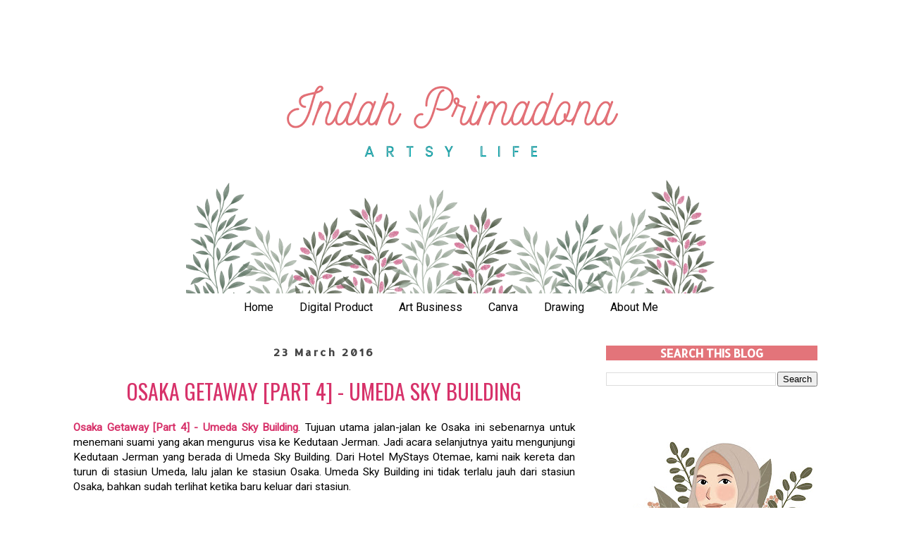

--- FILE ---
content_type: text/html; charset=UTF-8
request_url: https://www.indahprimadona.com/2016/03/Umeda-Sky-Building.html?showComment=1461314667045
body_size: 31652
content:
<!DOCTYPE html>
<html class='v2' dir='ltr' xmlns='http://www.w3.org/1999/xhtml' xmlns:b='http://www.google.com/2005/gml/b' xmlns:data='http://www.google.com/2005/gml/data' xmlns:expr='http://www.google.com/2005/gml/expr'>
<head>
<link href='https://www.blogger.com/static/v1/widgets/335934321-css_bundle_v2.css' rel='stylesheet' type='text/css'/>
<meta content='79cb34a6cfb23b51f253151b2c766c02' name='p:domain_verify'/>
<script async='async' data-ad-client='ca-pub-1122822260953430' src='https://pagead2.googlesyndication.com/pagead/js/adsbygoogle.js'></script>
<meta content='summary_large_image' name='twitter:card'/>
<meta content='@indahprimadona' name='twitter:site'/>
<meta content='@indahprimadona' name='twitter:creator'/>
<meta content='Osaka Getaway [Part 4] - Umeda Sky Building' name='twitter:title'/>
<meta content='Umeda sky building osaka, floating garden di umeda sky building, salah satu gedung tertinggi di Jepang' name='twitter:description'/>
<meta content='https://blogger.googleusercontent.com/img/b/R29vZ2xl/AVvXsEgpmKOURE-C6dhiJ9_JJXS5KEZ88kXGIFW4STlcn676pZakBCKM5Kg8p0PyGJTI6c6YFOcpems43fEACPI5Mi3sNka_Ny14SsNygprqk0V3k4ByneyhaotnorJx84Z_1BhdzNBMV9kC-sY/s640/umeda-sky-building-cover.jpg' name='twitter:image:src'/>
<meta content='3cc221e06efd244a0be71ac5a99337bb' name='p:domain_verify'/>
<script src="//ajax.googleapis.com/ajax/libs/jquery/2.0.0/jquery.min.js"></script>
<meta content='HQUtvYsewDwm-i7fmj05jm1lROY' name='alexaVerifyID'/>
<meta content='width=1100' name='viewport'/>
<meta content='text/html; charset=UTF-8' http-equiv='Content-Type'/>
<meta content='blogger' name='generator'/>
<link href='https://www.indahprimadona.com/favicon.ico' rel='icon' type='image/x-icon'/>
<link href='https://www.indahprimadona.com/2016/03/Umeda-Sky-Building.html' rel='canonical'/>
<link rel="alternate" type="application/atom+xml" title="Indah Primadona - Atom" href="https://www.indahprimadona.com/feeds/posts/default" />
<link rel="alternate" type="application/rss+xml" title="Indah Primadona - RSS" href="https://www.indahprimadona.com/feeds/posts/default?alt=rss" />
<link rel="service.post" type="application/atom+xml" title="Indah Primadona - Atom" href="https://www.blogger.com/feeds/133553768765628639/posts/default" />

<link rel="alternate" type="application/atom+xml" title="Indah Primadona - Atom" href="https://www.indahprimadona.com/feeds/8565968515423197885/comments/default" />
<!--Can't find substitution for tag [blog.ieCssRetrofitLinks]-->
<link href='https://blogger.googleusercontent.com/img/b/R29vZ2xl/AVvXsEgpmKOURE-C6dhiJ9_JJXS5KEZ88kXGIFW4STlcn676pZakBCKM5Kg8p0PyGJTI6c6YFOcpems43fEACPI5Mi3sNka_Ny14SsNygprqk0V3k4ByneyhaotnorJx84Z_1BhdzNBMV9kC-sY/s640/umeda-sky-building-cover.jpg' rel='image_src'/>
<meta content='Umeda sky building osaka, floating garden di umeda sky building, salah satu gedung tertinggi di Jepang' name='description'/>
<meta content='https://www.indahprimadona.com/2016/03/Umeda-Sky-Building.html' property='og:url'/>
<meta content='Osaka Getaway [Part 4] - Umeda Sky Building' property='og:title'/>
<meta content='Umeda sky building osaka, floating garden di umeda sky building, salah satu gedung tertinggi di Jepang' property='og:description'/>
<meta content='https://blogger.googleusercontent.com/img/b/R29vZ2xl/AVvXsEgpmKOURE-C6dhiJ9_JJXS5KEZ88kXGIFW4STlcn676pZakBCKM5Kg8p0PyGJTI6c6YFOcpems43fEACPI5Mi3sNka_Ny14SsNygprqk0V3k4ByneyhaotnorJx84Z_1BhdzNBMV9kC-sY/w1200-h630-p-k-no-nu/umeda-sky-building-cover.jpg' property='og:image'/>
<title>
Indah Primadona: Osaka Getaway [Part 4] - Umeda Sky Building
</title>
<style type='text/css'>@font-face{font-family:'Allerta';font-style:normal;font-weight:400;font-display:swap;src:url(//fonts.gstatic.com/s/allerta/v19/TwMO-IAHRlkbx940YnYXSCiN9uc.woff2)format('woff2');unicode-range:U+0000-00FF,U+0131,U+0152-0153,U+02BB-02BC,U+02C6,U+02DA,U+02DC,U+0304,U+0308,U+0329,U+2000-206F,U+20AC,U+2122,U+2191,U+2193,U+2212,U+2215,U+FEFF,U+FFFD;}@font-face{font-family:'Oswald';font-style:normal;font-weight:400;font-display:swap;src:url(//fonts.gstatic.com/s/oswald/v57/TK3_WkUHHAIjg75cFRf3bXL8LICs1_FvsUtiZSSUhiCXABTV.woff2)format('woff2');unicode-range:U+0460-052F,U+1C80-1C8A,U+20B4,U+2DE0-2DFF,U+A640-A69F,U+FE2E-FE2F;}@font-face{font-family:'Oswald';font-style:normal;font-weight:400;font-display:swap;src:url(//fonts.gstatic.com/s/oswald/v57/TK3_WkUHHAIjg75cFRf3bXL8LICs1_FvsUJiZSSUhiCXABTV.woff2)format('woff2');unicode-range:U+0301,U+0400-045F,U+0490-0491,U+04B0-04B1,U+2116;}@font-face{font-family:'Oswald';font-style:normal;font-weight:400;font-display:swap;src:url(//fonts.gstatic.com/s/oswald/v57/TK3_WkUHHAIjg75cFRf3bXL8LICs1_FvsUliZSSUhiCXABTV.woff2)format('woff2');unicode-range:U+0102-0103,U+0110-0111,U+0128-0129,U+0168-0169,U+01A0-01A1,U+01AF-01B0,U+0300-0301,U+0303-0304,U+0308-0309,U+0323,U+0329,U+1EA0-1EF9,U+20AB;}@font-face{font-family:'Oswald';font-style:normal;font-weight:400;font-display:swap;src:url(//fonts.gstatic.com/s/oswald/v57/TK3_WkUHHAIjg75cFRf3bXL8LICs1_FvsUhiZSSUhiCXABTV.woff2)format('woff2');unicode-range:U+0100-02BA,U+02BD-02C5,U+02C7-02CC,U+02CE-02D7,U+02DD-02FF,U+0304,U+0308,U+0329,U+1D00-1DBF,U+1E00-1E9F,U+1EF2-1EFF,U+2020,U+20A0-20AB,U+20AD-20C0,U+2113,U+2C60-2C7F,U+A720-A7FF;}@font-face{font-family:'Oswald';font-style:normal;font-weight:400;font-display:swap;src:url(//fonts.gstatic.com/s/oswald/v57/TK3_WkUHHAIjg75cFRf3bXL8LICs1_FvsUZiZSSUhiCXAA.woff2)format('woff2');unicode-range:U+0000-00FF,U+0131,U+0152-0153,U+02BB-02BC,U+02C6,U+02DA,U+02DC,U+0304,U+0308,U+0329,U+2000-206F,U+20AC,U+2122,U+2191,U+2193,U+2212,U+2215,U+FEFF,U+FFFD;}@font-face{font-family:'Roboto';font-style:normal;font-weight:400;font-stretch:100%;font-display:swap;src:url(//fonts.gstatic.com/s/roboto/v50/KFOMCnqEu92Fr1ME7kSn66aGLdTylUAMQXC89YmC2DPNWubEbVmZiAr0klQmz24O0g.woff2)format('woff2');unicode-range:U+0460-052F,U+1C80-1C8A,U+20B4,U+2DE0-2DFF,U+A640-A69F,U+FE2E-FE2F;}@font-face{font-family:'Roboto';font-style:normal;font-weight:400;font-stretch:100%;font-display:swap;src:url(//fonts.gstatic.com/s/roboto/v50/KFOMCnqEu92Fr1ME7kSn66aGLdTylUAMQXC89YmC2DPNWubEbVmQiAr0klQmz24O0g.woff2)format('woff2');unicode-range:U+0301,U+0400-045F,U+0490-0491,U+04B0-04B1,U+2116;}@font-face{font-family:'Roboto';font-style:normal;font-weight:400;font-stretch:100%;font-display:swap;src:url(//fonts.gstatic.com/s/roboto/v50/KFOMCnqEu92Fr1ME7kSn66aGLdTylUAMQXC89YmC2DPNWubEbVmYiAr0klQmz24O0g.woff2)format('woff2');unicode-range:U+1F00-1FFF;}@font-face{font-family:'Roboto';font-style:normal;font-weight:400;font-stretch:100%;font-display:swap;src:url(//fonts.gstatic.com/s/roboto/v50/KFOMCnqEu92Fr1ME7kSn66aGLdTylUAMQXC89YmC2DPNWubEbVmXiAr0klQmz24O0g.woff2)format('woff2');unicode-range:U+0370-0377,U+037A-037F,U+0384-038A,U+038C,U+038E-03A1,U+03A3-03FF;}@font-face{font-family:'Roboto';font-style:normal;font-weight:400;font-stretch:100%;font-display:swap;src:url(//fonts.gstatic.com/s/roboto/v50/KFOMCnqEu92Fr1ME7kSn66aGLdTylUAMQXC89YmC2DPNWubEbVnoiAr0klQmz24O0g.woff2)format('woff2');unicode-range:U+0302-0303,U+0305,U+0307-0308,U+0310,U+0312,U+0315,U+031A,U+0326-0327,U+032C,U+032F-0330,U+0332-0333,U+0338,U+033A,U+0346,U+034D,U+0391-03A1,U+03A3-03A9,U+03B1-03C9,U+03D1,U+03D5-03D6,U+03F0-03F1,U+03F4-03F5,U+2016-2017,U+2034-2038,U+203C,U+2040,U+2043,U+2047,U+2050,U+2057,U+205F,U+2070-2071,U+2074-208E,U+2090-209C,U+20D0-20DC,U+20E1,U+20E5-20EF,U+2100-2112,U+2114-2115,U+2117-2121,U+2123-214F,U+2190,U+2192,U+2194-21AE,U+21B0-21E5,U+21F1-21F2,U+21F4-2211,U+2213-2214,U+2216-22FF,U+2308-230B,U+2310,U+2319,U+231C-2321,U+2336-237A,U+237C,U+2395,U+239B-23B7,U+23D0,U+23DC-23E1,U+2474-2475,U+25AF,U+25B3,U+25B7,U+25BD,U+25C1,U+25CA,U+25CC,U+25FB,U+266D-266F,U+27C0-27FF,U+2900-2AFF,U+2B0E-2B11,U+2B30-2B4C,U+2BFE,U+3030,U+FF5B,U+FF5D,U+1D400-1D7FF,U+1EE00-1EEFF;}@font-face{font-family:'Roboto';font-style:normal;font-weight:400;font-stretch:100%;font-display:swap;src:url(//fonts.gstatic.com/s/roboto/v50/KFOMCnqEu92Fr1ME7kSn66aGLdTylUAMQXC89YmC2DPNWubEbVn6iAr0klQmz24O0g.woff2)format('woff2');unicode-range:U+0001-000C,U+000E-001F,U+007F-009F,U+20DD-20E0,U+20E2-20E4,U+2150-218F,U+2190,U+2192,U+2194-2199,U+21AF,U+21E6-21F0,U+21F3,U+2218-2219,U+2299,U+22C4-22C6,U+2300-243F,U+2440-244A,U+2460-24FF,U+25A0-27BF,U+2800-28FF,U+2921-2922,U+2981,U+29BF,U+29EB,U+2B00-2BFF,U+4DC0-4DFF,U+FFF9-FFFB,U+10140-1018E,U+10190-1019C,U+101A0,U+101D0-101FD,U+102E0-102FB,U+10E60-10E7E,U+1D2C0-1D2D3,U+1D2E0-1D37F,U+1F000-1F0FF,U+1F100-1F1AD,U+1F1E6-1F1FF,U+1F30D-1F30F,U+1F315,U+1F31C,U+1F31E,U+1F320-1F32C,U+1F336,U+1F378,U+1F37D,U+1F382,U+1F393-1F39F,U+1F3A7-1F3A8,U+1F3AC-1F3AF,U+1F3C2,U+1F3C4-1F3C6,U+1F3CA-1F3CE,U+1F3D4-1F3E0,U+1F3ED,U+1F3F1-1F3F3,U+1F3F5-1F3F7,U+1F408,U+1F415,U+1F41F,U+1F426,U+1F43F,U+1F441-1F442,U+1F444,U+1F446-1F449,U+1F44C-1F44E,U+1F453,U+1F46A,U+1F47D,U+1F4A3,U+1F4B0,U+1F4B3,U+1F4B9,U+1F4BB,U+1F4BF,U+1F4C8-1F4CB,U+1F4D6,U+1F4DA,U+1F4DF,U+1F4E3-1F4E6,U+1F4EA-1F4ED,U+1F4F7,U+1F4F9-1F4FB,U+1F4FD-1F4FE,U+1F503,U+1F507-1F50B,U+1F50D,U+1F512-1F513,U+1F53E-1F54A,U+1F54F-1F5FA,U+1F610,U+1F650-1F67F,U+1F687,U+1F68D,U+1F691,U+1F694,U+1F698,U+1F6AD,U+1F6B2,U+1F6B9-1F6BA,U+1F6BC,U+1F6C6-1F6CF,U+1F6D3-1F6D7,U+1F6E0-1F6EA,U+1F6F0-1F6F3,U+1F6F7-1F6FC,U+1F700-1F7FF,U+1F800-1F80B,U+1F810-1F847,U+1F850-1F859,U+1F860-1F887,U+1F890-1F8AD,U+1F8B0-1F8BB,U+1F8C0-1F8C1,U+1F900-1F90B,U+1F93B,U+1F946,U+1F984,U+1F996,U+1F9E9,U+1FA00-1FA6F,U+1FA70-1FA7C,U+1FA80-1FA89,U+1FA8F-1FAC6,U+1FACE-1FADC,U+1FADF-1FAE9,U+1FAF0-1FAF8,U+1FB00-1FBFF;}@font-face{font-family:'Roboto';font-style:normal;font-weight:400;font-stretch:100%;font-display:swap;src:url(//fonts.gstatic.com/s/roboto/v50/KFOMCnqEu92Fr1ME7kSn66aGLdTylUAMQXC89YmC2DPNWubEbVmbiAr0klQmz24O0g.woff2)format('woff2');unicode-range:U+0102-0103,U+0110-0111,U+0128-0129,U+0168-0169,U+01A0-01A1,U+01AF-01B0,U+0300-0301,U+0303-0304,U+0308-0309,U+0323,U+0329,U+1EA0-1EF9,U+20AB;}@font-face{font-family:'Roboto';font-style:normal;font-weight:400;font-stretch:100%;font-display:swap;src:url(//fonts.gstatic.com/s/roboto/v50/KFOMCnqEu92Fr1ME7kSn66aGLdTylUAMQXC89YmC2DPNWubEbVmaiAr0klQmz24O0g.woff2)format('woff2');unicode-range:U+0100-02BA,U+02BD-02C5,U+02C7-02CC,U+02CE-02D7,U+02DD-02FF,U+0304,U+0308,U+0329,U+1D00-1DBF,U+1E00-1E9F,U+1EF2-1EFF,U+2020,U+20A0-20AB,U+20AD-20C0,U+2113,U+2C60-2C7F,U+A720-A7FF;}@font-face{font-family:'Roboto';font-style:normal;font-weight:400;font-stretch:100%;font-display:swap;src:url(//fonts.gstatic.com/s/roboto/v50/KFOMCnqEu92Fr1ME7kSn66aGLdTylUAMQXC89YmC2DPNWubEbVmUiAr0klQmz24.woff2)format('woff2');unicode-range:U+0000-00FF,U+0131,U+0152-0153,U+02BB-02BC,U+02C6,U+02DA,U+02DC,U+0304,U+0308,U+0329,U+2000-206F,U+20AC,U+2122,U+2191,U+2193,U+2212,U+2215,U+FEFF,U+FFFD;}</style>
<style id='page-skin-1' type='text/css'><!--
/*
-----------------------------------------------
Blogger Template Style
Name:     Simple
Designer: Josh Peterson
URL:      www.noaesthetic.com
----------------------------------------------- */
/* Variable definitions
====================
<Variable name="keycolor" description="Main Color" type="color" default="#66bbdd"/>
<Group description="Page Text" selector="body">
<Variable name="body.font" description="Font" type="font"
default="normal normal 12px Arial, Tahoma, Helvetica, FreeSans, sans-serif"/>
<Variable name="body.text.color" description="Text Color" type="color" default="#222222"/>
</Group>
<Group description="Backgrounds" selector=".body-fauxcolumns-outer">
<Variable name="body.background.color" description="Outer Background" type="color" default="#66bbdd"/>
<Variable name="content.background.color" description="Main Background" type="color" default="#ffffff"/>
<Variable name="header.background.color" description="Header Background" type="color" default="transparent"/>
</Group>
<Group description="Links" selector=".main-outer">
<Variable name="link.color" description="Link Color" type="color" default="#2288bb"/>
<Variable name="link.visited.color" description="Visited Color" type="color" default="#888888"/>
<Variable name="link.hover.color" description="Hover Color" type="color" default="#33aaff"/>
</Group>
<Group description="Blog Title" selector=".header h1">
<Variable name="header.font" description="Font" type="font"
default="normal normal 60px Arial, Tahoma, Helvetica, FreeSans, sans-serif"/>
<Variable name="header.text.color" description="Title Color" type="color" default="#3399bb" />
</Group>
<Group description="Blog Description" selector=".header .description">
<Variable name="description.text.color" description="Description Color" type="color"
default="#777777" />
</Group>
<Group description="Tabs Text" selector=".tabs-inner .widget li a">
<Variable name="tabs.font" description="Font" type="font"
default="normal normal 14px Arial, Tahoma, Helvetica, FreeSans, sans-serif"/>
<Variable name="tabs.text.color" description="Text Color" type="color" default="#999999"/>
<Variable name="tabs.selected.text.color" description="Selected Color" type="color" default="#000000"/>
</Group>
<Group description="Tabs Background" selector=".tabs-outer .PageList">
<Variable name="tabs.background.color" description="Background Color" type="color" default="#f5f5f5"/>
<Variable name="tabs.selected.background.color" description="Selected Color" type="color" default="#eeeeee"/>
</Group>
<Group description="Post Title" selector="h3.post-title, .comments h4">
<Variable name="post.title.font" description="Font" type="font"
default="normal normal 22px Arial, Tahoma, Helvetica, FreeSans, sans-serif"/>
</Group>
<Group description="Date Header" selector=".date-header">
<Variable name="date.header.color" description="Text Color" type="color"
default="#000000"/>
<Variable name="date.header.background.color" description="Background Color" type="color"
default="transparent"/>
</Group>
<Group description="Post Footer" selector=".post-footer">
<Variable name="post.footer.text.color" description="Text Color" type="color" default="#666666"/>
<Variable name="post.footer.background.color" description="Background Color" type="color"
default="#f9f9f9"/>
<Variable name="post.footer.border.color" description="Shadow Color" type="color" default="#eeeeee"/>
</Group>
<Group description="Gadgets" selector="h2">
<Variable name="widget.title.font" description="Title Font" type="font"
default="normal bold 11px Arial, Tahoma, Helvetica, FreeSans, sans-serif"/>
<Variable name="widget.title.text.color" description="Title Color" type="color" default="#000000"/>
<Variable name="widget.alternate.text.color" description="Alternate Color" type="color" default="#999999"/>
</Group>
<Group description="Images" selector=".main-inner">
<Variable name="image.background.color" description="Background Color" type="color" default="#ffffff"/>
<Variable name="image.border.color" description="Border Color" type="color" default="#eeeeee"/>
<Variable name="image.text.color" description="Caption Text Color" type="color" default="#000000"/>
</Group>
<Group description="Accents" selector=".content-inner">
<Variable name="body.rule.color" description="Separator Line Color" type="color" default="#eeeeee"/>
<Variable name="tabs.border.color" description="Tabs Border Color" type="color" default="transparent"/>
</Group>
<Variable name="body.background" description="Body Background" type="background"
color="#ffffff" default="$(color) none repeat scroll top left"/>
<Variable name="body.background.override" description="Body Background Override" type="string" default=""/>
<Variable name="body.background.gradient.cap" description="Body Gradient Cap" type="url"
default="url(//www.blogblog.com/1kt/simple/gradients_light.png)"/>
<Variable name="body.background.gradient.tile" description="Body Gradient Tile" type="url"
default="url(//www.blogblog.com/1kt/simple/body_gradient_tile_light.png)"/>
<Variable name="content.background.color.selector" description="Content Background Color Selector" type="string" default=".content-inner"/>
<Variable name="content.padding" description="Content Padding" type="length" default="10px"/>
<Variable name="content.padding.horizontal" description="Content Horizontal Padding" type="length" default="10px"/>
<Variable name="content.shadow.spread" description="Content Shadow Spread" type="length" default="40px"/>
<Variable name="content.shadow.spread.webkit" description="Content Shadow Spread (WebKit)" type="length" default="5px"/>
<Variable name="content.shadow.spread.ie" description="Content Shadow Spread (IE)" type="length" default="10px"/>
<Variable name="main.border.width" description="Main Border Width" type="length" default="0"/>
<Variable name="header.background.gradient" description="Header Gradient" type="url" default="none"/>
<Variable name="header.shadow.offset.left" description="Header Shadow Offset Left" type="length" default="-1px"/>
<Variable name="header.shadow.offset.top" description="Header Shadow Offset Top" type="length" default="-1px"/>
<Variable name="header.shadow.spread" description="Header Shadow Spread" type="length" default="1px"/>
<Variable name="header.padding" description="Header Padding" type="length" default="30px"/>
<Variable name="header.border.size" description="Header Border Size" type="length" default="1px"/>
<Variable name="header.bottom.border.size" description="Header Bottom Border Size" type="length" default="1px"/>
<Variable name="header.border.horizontalsize" description="Header Horizontal Border Size" type="length" default="0"/>
<Variable name="description.text.size" description="Description Text Size" type="string" default="140%"/>
<Variable name="tabs.margin.top" description="Tabs Margin Top" type="length" default="0" />
<Variable name="tabs.margin.side" description="Tabs Side Margin" type="length" default="30px" />
<Variable name="tabs.background.gradient" description="Tabs Background Gradient" type="url"
default="url(//www.blogblog.com/1kt/simple/gradients_light.png)"/>
<Variable name="tabs.border.width" description="Tabs Border Width" type="length" default="1px"/>
<Variable name="tabs.bevel.border.width" description="Tabs Bevel Border Width" type="length" default="1px"/>
<Variable name="date.header.padding" description="Date Header Padding" type="string" default="inherit"/>
<Variable name="date.header.letterspacing" description="Date Header Letter Spacing" type="string" default="inherit"/>
<Variable name="date.header.margin" description="Date Header Margin" type="string" default="inherit"/>
<Variable name="post.margin.bottom" description="Post Bottom Margin" type="length" default="25px"/>
<Variable name="image.border.small.size" description="Image Border Small Size" type="length" default="2px"/>
<Variable name="image.border.large.size" description="Image Border Large Size" type="length" default="5px"/>
<Variable name="page.width.selector" description="Page Width Selector" type="string" default=".region-inner"/>
<Variable name="page.width" description="Page Width" type="string" default="auto"/>
<Variable name="main.section.margin" description="Main Section Margin" type="length" default="15px"/>
<Variable name="main.padding" description="Main Padding" type="length" default="15px"/>
<Variable name="main.padding.top" description="Main Padding Top" type="length" default="30px"/>
<Variable name="main.padding.bottom" description="Main Padding Bottom" type="length" default="30px"/>
<Variable name="paging.background"
color="#ffffff"
description="Background of blog paging area" type="background"
default="transparent none no-repeat scroll top center"/>
<Variable name="footer.bevel" description="Bevel border length of footer" type="length" default="0"/>
<Variable name="mobile.background.overlay" description="Mobile Background Overlay" type="string"
default="transparent none repeat scroll top left"/>
<Variable name="mobile.background.size" description="Mobile Background Size" type="string" default="auto"/>
<Variable name="mobile.button.color" description="Mobile Button Color" type="color" default="#ffffff" />
<Variable name="startSide" description="Side where text starts in blog language" type="automatic" default="left"/>
<Variable name="endSide" description="Side where text ends in blog language" type="automatic" default="right"/>
*/
/* Content
----------------------------------------------- */
body {
font: normal normal 14px Roboto;
color: #000000;
background: #ffffff none repeat scroll top left;
padding: 0 0 0 0;
}
html body .region-inner {
min-width: 0;
max-width: 100%;
width: auto;
}
a:link {
text-decoration:none;
color: #d7326a;
}
a:visited {
text-decoration:none;
color: #000000;
}
a:hover {
text-decoration:underline;
color: #d7326a;
}
.body-fauxcolumn-outer .fauxcolumn-inner {
background: transparent none repeat scroll top left;
_background-image: none;
}
.body-fauxcolumn-outer .cap-top {
position: absolute;
z-index: 1;
height: 400px;
width: 100%;
background: #ffffff none repeat scroll top left;
}
.body-fauxcolumn-outer .cap-top .cap-left {
width: 100%;
background: transparent none repeat-x scroll top left;
_background-image: none;
}
.content-outer {
-moz-box-shadow: 0 0 0 rgba(0, 0, 0, .15);
-webkit-box-shadow: 0 0 0 rgba(0, 0, 0, .15);
-goog-ms-box-shadow: 0 0 0 #333333;
box-shadow: 0 0 0 rgba(0, 0, 0, .15);
margin-bottom: 1px;
}
.content-inner {
padding: 10px 40px;
}
.content-inner {
background-color: #ffffff;
}
/* Header
----------------------------------------------- */
.header-outer {
background: transparent none repeat-x scroll 0 -400px;
_background-image: none;
}
.Header h1 {
font: normal normal 40px 'Trebuchet MS',Trebuchet,Verdana,sans-serif;
color: #000000;
text-shadow: 0 0 0 rgba(0, 0, 0, .2);
}
.Header h1 a {
color: #000000;
}
.Header .description {
font-size: 18px;
color: #000000;
}
.header-inner .Header .titlewrapper {
padding: 22px 0;
}
.header-inner .Header .descriptionwrapper {
padding: 0 0;
}
/* Tabs
----------------------------------------------- */
.tabs-inner .section:first-child {
border-top: 0 solid transparent;
}
.tabs-inner .section:first-child ul {
margin-top: -1px;
border-top: 1px solid transparent;
border-left: 1px solid transparent;
border-right: 1px solid transparent;
}
.tabs-inner .widget ul {
background: transparent none repeat-x scroll 0 -800px;
_background-image: none;
border-bottom: 1px solid transparent;
margin-top: 0;
margin-left: -30px;
margin-right: -30px;
}
.tabs-inner .widget li a {
display: inline-block;
padding: .6em 1em;
font: normal normal 16px Roboto;
color: #000000;
border-left: 1px solid #ffffff;
border-right: 1px solid transparent;
}
.tabs-inner .widget li:first-child a {
border-left: none;
}
.tabs-inner .widget li.selected a, .tabs-inner .widget li a:hover {
color: #ffffff;
background-color: #25b0b6;
text-decoration: none;
}
/* Columns
----------------------------------------------- */
.main-outer {
border-top: 0 solid transparent;
}
.fauxcolumn-left-outer .fauxcolumn-inner {
border-right: 1px solid transparent;
}
.fauxcolumn-right-outer .fauxcolumn-inner {
border-left: 1px solid transparent;
}
/* Headings
----------------------------------------------- */
h2 {
margin: 0 0 1em 0;
font: normal bold 15px Allerta;
color: #000000;
}
/* Widgets
----------------------------------------------- */
.widget .zippy {
color: #999999;
text-shadow: 2px 2px 1px rgba(0, 0, 0, .1);
}
.widget .popular-posts ul {
list-style: none;
}
/* Posts
----------------------------------------------- */
.date-header span {
background-color: transparent;
color: #444444;
padding: 0.4em;
letter-spacing: 3px;
margin: inherit;
}
.main-inner {
padding-top: 35px;
padding-bottom: 65px;
}
.main-inner .column-center-inner {
padding: 0 0;
}
.main-inner .column-center-inner .section {
margin: 0 1em;
}
.post {
margin: 0 0 45px 0;
}
h3.post-title, .comments h4 {
font: normal normal 30px Oswald;
margin: .75em 0 0;
}
.post-body {
font-size: 110%;
line-height: 1.4;
position: relative;
}
.post-body img, .post-body .tr-caption-container, .Profile img, .Image img,
.BlogList .item-thumbnail img {
padding: 2px;
background: #ffffff;
border: 1px solid rgba(0, 0, 0, 0);
-moz-box-shadow: 1px 1px 5px rgba(0, 0, 0, .1);
-webkit-box-shadow: 1px 1px 5px rgba(0, 0, 0, .1);
box-shadow: 1px 1px 5px rgba(0, 0, 0, .1);
}
.post-body img, .post-body .tr-caption-container {
padding: 5px;
}
.post-body .tr-caption-container {
color: #000000;
}
.post-body .tr-caption-container img {
padding: 0;
background: transparent;
border: none;
-moz-box-shadow: 0 0 0 rgba(0, 0, 0, .1);
-webkit-box-shadow: 0 0 0 rgba(0, 0, 0, .1);
box-shadow: 0 0 0 rgba(0, 0, 0, .1);
}
.post-header {
margin: 0 0 1.5em;
line-height: 1.6;
font-size: 90%;
}
.post-footer {
margin: 20px -2px 0;
padding: 5px 10px;
color: #444444;
background-color: transparent;
border-bottom: 1px solid transparent;
line-height: 1.6;
font-size: 90%;
}
#comments .comment-author {
padding-top: 1.5em;
border-top: 1px solid transparent;
background-position: 0 1.5em;
}
#comments .comment-author:first-child {
padding-top: 0;
border-top: none;
}
.avatar-image-container {
margin: .2em 0 0;
}
#comments .avatar-image-container img {
border: 1px solid rgba(0, 0, 0, 0);
}
/* Comments
----------------------------------------------- */
.comments .comments-content .icon.blog-author {
background-repeat: no-repeat;
background-image: url([data-uri]);
}
.comments .comments-content .loadmore a {
border-top: 1px solid #999999;
border-bottom: 1px solid #999999;
}
.comments .comment-thread.inline-thread {
background-color: transparent;
}
.comments .continue {
border-top: 2px solid #999999;
}
/* Accents
---------------------------------------------- */
.section-columns td.columns-cell {
border-left: 1px solid transparent;
}
.blog-pager {
background: transparent url(//www.blogblog.com/1kt/simple/paging_dot.png) repeat-x scroll top center;
}
.blog-pager-older-link, .home-link,
.blog-pager-newer-link {
background-color: #ffffff;
padding: 5px;
}
.footer-outer {
border-top: 1px dashed #bbbbbb;
}
/* Mobile
----------------------------------------------- */
body.mobile  {
background-size: auto;
}
.mobile .body-fauxcolumn-outer {
background: transparent none repeat scroll top left;
}
.mobile .body-fauxcolumn-outer .cap-top {
background-size: 100% auto;
}
.mobile .content-outer {
-webkit-box-shadow: 0 0 3px rgba(0, 0, 0, .15);
box-shadow: 0 0 3px rgba(0, 0, 0, .15);
}
body.mobile .AdSense {
margin: 0 -0;
}
.mobile .tabs-inner .widget ul {
margin-left: 0;
margin-right: 0;
}
.mobile .post {
margin: 0;
}
.mobile .main-inner .column-center-inner .section {
margin: 0;
}
.mobile .date-header span {
padding: 0.1em 10px;
margin: 0 -10px;
}
.mobile h3.post-title {
margin: 0;
}
.mobile .blog-pager {
background: transparent none no-repeat scroll top center;
}
.mobile .footer-outer {
border-top: none;
}
.mobile .main-inner, .mobile .footer-inner {
background-color: #ffffff;
}
.mobile-index-contents {
color: #000000;
}
.mobile-link-button {
background-color: #d7326a;
}
.mobile-link-button a:link, .mobile-link-button a:visited {
color: #ffffff;
}
.mobile .tabs-inner .section:first-child {
border-top: none;
}
.mobile .tabs-inner .PageList .widget-content {
background-color: #25b0b6;
color: #ffffff;
border-top: 1px solid transparent;
border-bottom: 1px solid transparent;
}
.mobile .tabs-inner .PageList .widget-content .pagelist-arrow {
border-left: 1px solid transparent;
}
#social-media{
margin-left:0px;
padding:0
width:50px;
}
#social-media a{
background-image:url(https://lh3.googleusercontent.com/blogger_img_proxy/AEn0k_uWTwPXOUsDCVYEqnqh7pYTugd9XHVuMFDY5egSnd5V6nWGM6vRi8FjDJHATmtovwl8as46UfxuO-xsBDdx9QczjCehcsSTofxtM6X1tgVOv3e7GhTmU477MJLnXi1-24Chl8SOaCPqVtEEi40vMw5yevWq74VePGCDgg=s0-d);
float:left;
height:50px;
margin:0;
width:50px;
}
#social-media a:hover{
height:50px;
margin:0;
}
.facebook{
height : 50px;
width : 50px;
background-position : -1px -1px;
}
.facebook:hover{
height : 50px;
width : 50px;
background-position : -1px -59px;
}
.twitter{
height : 50px;
width : 50px;
background-position : -60px -1px;
}
.twitter:hover{
height : 50px;
width : 50px;
background-position : -60px -59px;
}
.instagram{
height : 50px;
width : 50px;
background-position : -121px -1px;
}
.instagram:hover{
height : 50px;
width : 50px;
background-position : -121px -59px;
}
.mail{
height : 50px;
width : 50px;
background-position : -184px -1px;
}
.mail:hover{
height : 50px;
width : 50px;
background-position : -184px -59px;
}
.pinterest{
height : 50px;
width : 50px;
background-position : -247px -1px;
}
.pinterest:hover{
height : 50px;
width : 50px;
background-position : -247px -59px;
}
.gplus{
height : 50px;
width : 50px;
background-position : -309px -1px;
}
.gplus:hover{
height : 50px;
width : 50px;
background-position : -309px -59px;
}
#header-inner {
background-position: center !important;
width: 100% !important;
text-align: center;
}
#header-inner img {
margin: auto;
}
.post-body img, .post-body .tr-caption-container, .Profile img, .Image img,
.BlogList .item-thumbnail img {
padding: 0 !important;
border: none !important;
background: none !important;
-moz-box-shadow: 0px 0px 0px transparent !important;
-webkit-box-shadow: 0px 0px 0px transparent !important;
box-shadow: 0px 0px 0px transparent !important;
}
.PageList {text-align:center !important;}
.PageList li {display:inline !important; float:none !important;}
.sidebar h2 {
background:#FFF8C6;
color:#000000;
font-size: 16px;
text-align: center;
text-transform: uppercase;
}
.sidebar h2 {
background:#e06666;
color:#ffffff;
font-size: 16px;
text-align: center;
text-transform: uppercase;
}
.jump-link {
text-align: center;
}
blockquote {
color: #e06666;
margin: 40px;
font-style: italic;
}
blockquote::before {
content: &#8220;\201C&#8221;;
display: block;
font-size: 20px;
height: 0;
left: -20px;
position: relative;
top: -10px;
}
.code { background:#FDEEF4; background-repeat:no-repeat; border: solid #e06666; border-width: 1px 1px 1px 20px; color: #000000; font: 13px 'Courier New', Courier, monospace; line-height: 16px; margin: 10px 0 10px 10px; max-height: 200px; min-height: 16px; overflow: auto; padding: 28px 10px 10px; width: 90%; } .code:hover { background-repeat:no-repeat; }
h3 {
font-family: oswald;
font-size: 20px;
color: #d7326a;
text-transform: uppercase;
}
.post-title {
text-align: center;
}
.date-header {
text-align: center;
}
.sidebar h2 {
background:#e3747a;
color:#ffffff;
font-size: 16px;
text-align: center;
text-transform: uppercase;
}
h3 {
font-family: oswald
font-size: 20px;
color: #d7326a;
}blockquote {
border-left: 4px solid #25b0b6;
color: #25b0b6;
font-style: italic;
margin: 30px 0 30px 15px;
padding-left: 15px;
}
.code { background:#ffffff; background-repeat:no-repeat; border: solid #25b0b6; border-width: 1px 1px 1px 20px; color: #d7326a; font: 13px 'Courier New', Courier, monospace; line-height: 16px; margin: 10px 0 10px 10px; max-height: 200px; min-height: 16px; overflow: auto; padding: 28px 10px 10px; width: 90%; } .code:hover { background-repeat:no-repeat;
}
--></style>
<style id='template-skin-1' type='text/css'><!--
body {
min-width: 1180px;
}
.content-outer, .content-fauxcolumn-outer, .region-inner {
min-width: 1180px;
max-width: 1180px;
_width: 1180px;
}
.main-inner .columns {
padding-left: 0px;
padding-right: 360px;
}
.main-inner .fauxcolumn-center-outer {
left: 0px;
right: 360px;
/* IE6 does not respect left and right together */
_width: expression(this.parentNode.offsetWidth -
parseInt("0px") -
parseInt("360px") + 'px');
}
.main-inner .fauxcolumn-left-outer {
width: 0px;
}
.main-inner .fauxcolumn-right-outer {
width: 360px;
}
.main-inner .column-left-outer {
width: 0px;
right: 100%;
margin-left: -0px;
}
.main-inner .column-right-outer {
width: 360px;
margin-right: -360px;
}
#layout {
min-width: 0;
}
#layout .content-outer {
min-width: 0;
width: 800px;
}
#layout .region-inner {
min-width: 0;
width: auto;
}
--></style>
<script type='text/javascript'>
        (function(i,s,o,g,r,a,m){i['GoogleAnalyticsObject']=r;i[r]=i[r]||function(){
        (i[r].q=i[r].q||[]).push(arguments)},i[r].l=1*new Date();a=s.createElement(o),
        m=s.getElementsByTagName(o)[0];a.async=1;a.src=g;m.parentNode.insertBefore(a,m)
        })(window,document,'script','https://www.google-analytics.com/analytics.js','ga');
        ga('create', 'UA-59397343-1', 'auto', 'blogger');
        ga('blogger.send', 'pageview');
      </script>
<script>
      (function(i,s,o,g,r,a,m){i['GoogleAnalyticsObject']=r;i[r]=i[r]||function(){
                                 (i[r].q=i[r].q||[]).push(arguments)},i[r].l=1*new Date();a=s.createElement(o),
        m=s.getElementsByTagName(o)[0];a.async=1;a.src=g;m.parentNode.insertBefore(a,m)
      })(window,document,'script','//www.google-analytics.com/analytics.js','ga');
         ga('create', 'UA-59397343-1', 'auto');
         ga('send', 'pageview');
    </script>
<script type='text/javascript'>
      //<![CDATA[
      (function() {
        var shr = document.createElement('script');
        shr.setAttribute('data-cfasync', 'false');
        shr.src = '//dsms0mj1bbhn4.cloudfront.net/assets/pub/shareaholic.js';
        shr.type = 'text/javascript'; shr.async = 'true';
        shr.onload = shr.onreadystatechange = function() {
          var rs = this.readyState;
          if (rs && rs != 'complete' && rs != 'loaded') return;
          var site_id = '26182e7bab30f9d91f88f0dad553e606';
          try { Shareaholic.init(site_id); } catch (e) {}
        };
        var s = document.getElementsByTagName('script')[0];
        s.parentNode.insertBefore(shr, s);
      })();
      //]]>
    </script>
<style type='text/css'>
      .sidebar .PopularPosts ul {
        padding: 0;
        margin: 0;
      }
      .sidebar .PopularPosts .item-thumbnail a {
        clip: auto;
        display: block;
        height: auto;
        overflow: hidden;
      }
      .sidebar .PopularPosts .item-thumbnail {
        width: 130px;
        height: 130px;
        border-right: 5px solid #fff;
        margin: 0px 10px 0px 0px !important;
        position: relative;
      }
      .sidebar .PopularPosts .item-thumbnail img {
        position: relative;
        height: 100%;
        width: 100%;
        object-fit: cover;
      }
      .sidebar .PopularPosts ul li {
        float: left;
        margin-bottom: 5px;
        max-height: 130px;
        min-width: 250px;
        overflow: hidden;
      }
      .sidebar .PopularPosts ul li:first-child {
        background: #FEFCFF;
      }
      .sidebar .PopularPosts ul li:first-child + li{
        background: #FEFCFF;
      }
      .sidebar .PopularPosts ul li:first-child + li + li {
        background: #FEFCFF;
      }
      .sidebar .PopularPosts ul li:first-child + li + li + li {
        background: #FEFCFF;
      }
      .sidebar .PopularPosts ul li:first-child + li + li + li + li{
        background: #FEFCFF;
      }
      .sidebar .PopularPosts .item-title {
        font: 13px 'Oswald', sans-serif;
        text-transform: uppercase;
        padding: 10px 5px 10px;
      }
      .sidebar .PopularPosts .item-title a {
        color: #000;
        text-decoration: none;
      }
      .sidebar .PopularPosts .item-snippet {
        font: 13px "Times New Roman",Times,FreeSerif,serif;
        padding-right: 5px;
      }
      .sidebar .PopularPosts .widget-content ul li {
        padding: 0px 5px 0px 0px!important;
      }
    </style>
<script async='true' data-pin-hover='true' data-pin-round='true' data-pin-tall='true' defer='true' src='//assets.pinterest.com/js/pinit.js'></script>
<style type='text/css'>
.related-posts-container{margin:55px 0px;}.related-posts-container h4{font:20px 'Open Sans', sans-serif;margin-bottom:20px;}.related-posts-container ul,.related-posts-container ul li{list-style: none;margin: 0;padding: 0;}.related-posts-container ul li a{text-transform:capitalize !important;font:bold 13px 'Open Sans', sans-serif;outline: 0;}.related-snippets{margin-top:5px;font:italic 12px 'Open Sans', sans-serif;}.related-posts-1 li{list-style:inside none disc !important;}.related-posts-1 li,.related-posts-2 li{border-top:1px solid rgba(0,0,0,0.04);padding:0.8em 0 !important;}.related-posts-1 li:first-child,.related-posts-2 li:first-child{border-top:medium none;}li.related-post-item{margin:0 3% 3% 0 !important;width:22.7%;float:left;list-style:none;position:relative;}li.related-post-item:last-child{margin:0 0 2% !important;}.related-thumb-large{width:100%;height:auto;border:none;margin:0px auto 10px;padding:0 !important;}.related-posts-8 li .related-title,.related-posts-9 li .related-title,.related-posts-9 li .related-snippets{padding-left:74px;}.related-posts-8 li:nth-child(even),.related-posts-9 li:nth-child(even){margin:0 0 4% !important;}.related-posts-8 li,.related-posts-9 li{background-color:#ffffff;box-shadow:0 0 4px rgba(180, 180, 180, 0.55);width:42% !important;float:left;margin:0 4% 4% 0 !important;padding:3% !important;}.related-thumb{float:left;height:64px;margin-right:10px;object-fit:cover;width:64px;}.related-posts-6 li,.related-posts-6 a{line-height:0 !important;}.related-posts-6 .related-thumb-large{margin-bottom:0;}.related-posts-7 li.related-post-item{margin:0 !important;width:25% !important;}.related-wrapper{position:absolute;left:0px;right:0;top:0px;bottom:0;margin:0 auto;z-index:4;background:rgba(77,77,77,0.2);}.related-wrapper-inner{position:relative;height:100%;z-index:99;width:100%;display:table;vertical-align:middle;text-align:center;-moz-box-sizing:border-box;-webkit-box-sizing:border-box;box-sizing:border-box;}.related-wrapper .related-title{vertical-align:middle;display:table-cell;color:#ffffff;font:bold 16px 'Open Sans', sans-serif;padding:0 20px;}.related-date{margin-top:5px;font:italic 11px 'Open Sans', sans-serif;color:#999999;}
</style>
<link href='https://www.blogger.com/dyn-css/authorization.css?targetBlogID=133553768765628639&amp;zx=cfa73249-dd7f-4ddc-86b1-ca1a19061021' media='none' onload='if(media!=&#39;all&#39;)media=&#39;all&#39;' rel='stylesheet'/><noscript><link href='https://www.blogger.com/dyn-css/authorization.css?targetBlogID=133553768765628639&amp;zx=cfa73249-dd7f-4ddc-86b1-ca1a19061021' rel='stylesheet'/></noscript>
<meta name='google-adsense-platform-account' content='ca-host-pub-1556223355139109'/>
<meta name='google-adsense-platform-domain' content='blogspot.com'/>

<!-- data-ad-client=ca-pub-1122822260953430 -->

</head>
<link href='https://fonts.googleapis.com/css?family=Oswald:400,700' rel='stylesheet' type='text/css'/>
<body class='loading'>
<script>var id = "73aaeeed079fdfb50a8664cdcee7fbca7ee4566a";</script>
<script src='https://api.sosiago.id/js/tracking.js' type='text/javascript'></script>
<div class='navbar no-items section' id='navbar'>
</div>
<div class='body-fauxcolumns'>
<div class='fauxcolumn-outer body-fauxcolumn-outer'>
<div class='cap-top'>
<div class='cap-left'></div>
<div class='cap-right'></div>
</div>
<div class='fauxborder-left'>
<div class='fauxborder-right'></div>
<div class='fauxcolumn-inner'>
</div>
</div>
<div class='cap-bottom'>
<div class='cap-left'></div>
<div class='cap-right'></div>
</div>
</div>
</div>
<div class='content'>
<div class='content-fauxcolumns'>
<div class='fauxcolumn-outer content-fauxcolumn-outer'>
<div class='cap-top'>
<div class='cap-left'></div>
<div class='cap-right'></div>
</div>
<div class='fauxborder-left'>
<div class='fauxborder-right'></div>
<div class='fauxcolumn-inner'>
</div>
</div>
<div class='cap-bottom'>
<div class='cap-left'></div>
<div class='cap-right'></div>
</div>
</div>
</div>
<div class='content-outer'>
<div class='content-cap-top cap-top'>
<div class='cap-left'></div>
<div class='cap-right'></div>
</div>
<div class='fauxborder-left content-fauxborder-left'>
<div class='fauxborder-right content-fauxborder-right'></div>
<div class='content-inner'>
<header>
<div class='header-outer'>
<div class='header-cap-top cap-top'>
<div class='cap-left'></div>
<div class='cap-right'></div>
</div>
<div class='fauxborder-left header-fauxborder-left'>
<div class='fauxborder-right header-fauxborder-right'></div>
<div class='region-inner header-inner'>
<div class='header section' id='header'><div class='widget Header' data-version='1' id='Header1'>
<div id='header-inner'>
<a href='https://www.indahprimadona.com/' style='display: block'>
<img alt='Indah Primadona' height='376px; ' id='Header1_headerimg' src='https://blogger.googleusercontent.com/img/b/R29vZ2xl/AVvXsEh_10f4NP_briARBGRYntsuyHqleiCSVdQuqy0X2DnvWPjKjg1NFtMXOCMnqZoHLXORCypz_qijKzo_cpbAq1MaJuzSWh1SDWJq24Jd-L-hHPeDriSBmlc4DHkMhNo0LJKPw3AoyhhJvgc/s752/blog+banner+%25281%2529.png' style='display: block' width='752px; '/>
</a>
</div>
</div></div>
</div>
</div>
<div class='header-cap-bottom cap-bottom'>
<div class='cap-left'></div>
<div class='cap-right'></div>
</div>
</div>
</header>
<div class='tabs-outer'>
<div class='tabs-cap-top cap-top'>
<div class='cap-left'></div>
<div class='cap-right'></div>
</div>
<div class='fauxborder-left tabs-fauxborder-left'>
<div class='fauxborder-right tabs-fauxborder-right'></div>
<div class='region-inner tabs-inner'>
<div class='tabs section' id='crosscol'><div class='widget PageList' data-version='1' id='PageList1'>
<h2>
Pages
</h2>
<div class='widget-content'>
<ul>
<li>
<a href='https://www.indahprimadona.com/'>
Home
</a>
</li>
<li>
<a href='https://www.indahprimadona.com/search/label/Digital%20Product'>
Digital Product
</a>
</li>
<li>
<a href='https://www.indahprimadona.com/search/label/Art%20Business'>
Art Business
</a>
</li>
<li>
<a href='https://www.indahprimadona.com/search/label/Canva'>
Canva
</a>
</li>
<li>
<a href='https://www.indahprimadona.com/search/label/Drawing'>
Drawing
</a>
</li>
<li>
<a href='http://www.indahprimadona.com/p/indah-primadona.html'>
About Me
</a>
</li>
</ul>
<div class='clear'></div>
</div>
</div></div>
<div class='tabs no-items section' id='crosscol-overflow'></div>
</div>
</div>
<div class='tabs-cap-bottom cap-bottom'>
<div class='cap-left'></div>
<div class='cap-right'></div>
</div>
</div>
<div class='main-outer'>
<div class='main-cap-top cap-top'>
<div class='cap-left'></div>
<div class='cap-right'></div>
</div>
<div class='fauxborder-left main-fauxborder-left'>
<div class='fauxborder-right main-fauxborder-right'></div>
<div class='region-inner main-inner'>
<div class='columns fauxcolumns'>
<div class='fauxcolumn-outer fauxcolumn-center-outer'>
<div class='cap-top'>
<div class='cap-left'></div>
<div class='cap-right'></div>
</div>
<div class='fauxborder-left'>
<div class='fauxborder-right'></div>
<div class='fauxcolumn-inner'>
</div>
</div>
<div class='cap-bottom'>
<div class='cap-left'></div>
<div class='cap-right'></div>
</div>
</div>
<div class='fauxcolumn-outer fauxcolumn-left-outer'>
<div class='cap-top'>
<div class='cap-left'></div>
<div class='cap-right'></div>
</div>
<div class='fauxborder-left'>
<div class='fauxborder-right'></div>
<div class='fauxcolumn-inner'>
</div>
</div>
<div class='cap-bottom'>
<div class='cap-left'></div>
<div class='cap-right'></div>
</div>
</div>
<div class='fauxcolumn-outer fauxcolumn-right-outer'>
<div class='cap-top'>
<div class='cap-left'></div>
<div class='cap-right'></div>
</div>
<div class='fauxborder-left'>
<div class='fauxborder-right'></div>
<div class='fauxcolumn-inner'>
</div>
</div>
<div class='cap-bottom'>
<div class='cap-left'></div>
<div class='cap-right'></div>
</div>
</div>
<!-- corrects IE6 width calculation -->
<div class='columns-inner'>
<div class='column-center-outer'>
<div class='column-center-inner'>
<div class='main section' id='main'><div class='widget Blog' data-version='1' id='Blog1'>
<div class='blog-posts hfeed'>
<!--Can't find substitution for tag [defaultAdStart]-->

                                        <div class="date-outer">
                                      
<h2 class='date-header'>
<span>
23 March 2016
</span>
</h2>

                                        <div class="date-posts">
                                      
<div class='post-outer'>
<meta content='Osaka Getaway [Part 4] - Umeda Sky Building' property='og:title'/>
<meta content='Umeda sky building osaka, floating garden di umeda sky building, salah satu gedung tertinggi di Jepang' property='og:description'/>
<meta content='article' property='og:type'/>
<meta content='https://www.indahprimadona.com/2016/03/Umeda-Sky-Building.html' property='og:url'/>
<meta content='Indah Primadona' property='og:site_name'/>
<meta content='2016-03-23T14:49:00+07:00' property='article:published_time'/>
<meta content='Crafts' property='article:section'/>
<meta content='Diary' property='article:tag'/>
<meta content='Jepang' property='article:tag'/>
<div class='post hentry' itemprop='blogPost' itemscope='itemscope' itemtype='http://schema.org/BlogPosting'>
<meta content='https://blogger.googleusercontent.com/img/b/R29vZ2xl/AVvXsEgpmKOURE-C6dhiJ9_JJXS5KEZ88kXGIFW4STlcn676pZakBCKM5Kg8p0PyGJTI6c6YFOcpems43fEACPI5Mi3sNka_Ny14SsNygprqk0V3k4ByneyhaotnorJx84Z_1BhdzNBMV9kC-sY/s640/umeda-sky-building-cover.jpg' itemprop='image_url'/>
<meta content='133553768765628639' itemprop='blogId'/>
<meta content='8565968515423197885' itemprop='postId'/>
<a name='8565968515423197885'></a>
<h3 class='post-title entry-title' itemprop='name'>
Osaka Getaway [Part 4] - Umeda Sky Building
</h3>
<div class='post-header'>
<div class='post-header-line-1'></div>
</div>
<div class='post-body entry-content' id='post-body-8565968515423197885' itemprop='articleBody'>
<div style="text-align: justify;">
<b><a href="http://www.indahprimadona.com/2016/03/Umeda-Sky-Building.html" target="_blank">Osaka Getaway [Part 4] - Umeda Sky Building</a></b>. Tujuan utama jalan-jalan ke Osaka ini sebenarnya untuk menemani suami yang akan mengurus visa ke Kedutaan Jerman. Jadi acara selanjutnya yaitu mengunjungi Kedutaan Jerman yang berada di Umeda Sky Building. Dari Hotel MyStays Otemae, kami naik kereta dan turun di stasiun Umeda, lalu jalan ke stasiun Osaka. Umeda Sky Building ini tidak terlalu jauh dari stasiun Osaka, bahkan sudah terlihat ketika baru keluar dari stasiun.</div>
<div style="text-align: justify;">
<br />
<div class="separator" style="clear: both; text-align: center;">
<a href="https://blogger.googleusercontent.com/img/b/R29vZ2xl/AVvXsEgpmKOURE-C6dhiJ9_JJXS5KEZ88kXGIFW4STlcn676pZakBCKM5Kg8p0PyGJTI6c6YFOcpems43fEACPI5Mi3sNka_Ny14SsNygprqk0V3k4ByneyhaotnorJx84Z_1BhdzNBMV9kC-sY/s1600/umeda-sky-building-cover.jpg" imageanchor="1" style="margin-left: 1em; margin-right: 1em;"><img alt="umeda sky building osaka, bangunan tinggi di osaka, menikmati osaka dari ketinggian, heart lock, gembok cinta, www.indahprimadona.com" border="0" height="640" src="https://blogger.googleusercontent.com/img/b/R29vZ2xl/AVvXsEgpmKOURE-C6dhiJ9_JJXS5KEZ88kXGIFW4STlcn676pZakBCKM5Kg8p0PyGJTI6c6YFOcpems43fEACPI5Mi3sNka_Ny14SsNygprqk0V3k4ByneyhaotnorJx84Z_1BhdzNBMV9kC-sY/s640/umeda-sky-building-cover.jpg" title="Umeda Sky Building" width="479" /></a></div>
<br />
<br />
<a name="more"></a></div>
<div style="text-align: justify;">
Umeda Sky Building ini merupakan salah satu bangunan tinggi di Osaka, terdiri dari dua tower, dan Kedutaan Jerman terdapat di lantai 35 di salah satu towernya. Dari lantai 35, kita sudah bisa melihat keindahan kota Osaka dari ketinggian. Tapi lebih asik kalau dilihat dari puncak ya.</div>
<div style="text-align: justify;">
<br /></div>
<div style="text-align: justify;">
Dua tower gedung ini dihubungkan dengan jembatan di bagian atas, disebut Floating Garden Observatory. Melihat kata garden, langsung membayangkan roof garden seperti di <a href="http://www.indahprimadona.com/2016/02/Namba-Parks.html" target="_blank"><span style="color: #cc0000;">Namba Parks</span></a>, jadi semangat mau naik ke atas.</div>
<div style="text-align: justify;">
<br />
<div class="separator" style="clear: both; text-align: center;">
<a href="https://blogger.googleusercontent.com/img/b/R29vZ2xl/AVvXsEi1Zu5BES1GzkNPDd4R06SQVQrfrNDquMhg4YfXvAnBUHNafvWt8IlHcnbV2nrpqJz01-unKHiDUs4pckdHKsmF8Z9eXCoZSHSzUCo8K9MetKtdbl7dSYyT2CL8YEuZfpyfWJRD3bo8VNg/s1600/umeda-sky-building-1.jpg" imageanchor="1" style="margin-left: 1em; margin-right: 1em;"><img alt="umeda sky building osaka, bangunan tinggi di osaka, menikmati osaka dari ketinggian, heart lock, gembok cinta, www.indahprimadona.com" border="0" height="640" src="https://blogger.googleusercontent.com/img/b/R29vZ2xl/AVvXsEi1Zu5BES1GzkNPDd4R06SQVQrfrNDquMhg4YfXvAnBUHNafvWt8IlHcnbV2nrpqJz01-unKHiDUs4pckdHKsmF8Z9eXCoZSHSzUCo8K9MetKtdbl7dSYyT2CL8YEuZfpyfWJRD3bo8VNg/s640/umeda-sky-building-1.jpg" title="Umeda Sky Building" width="480" /></a></div>
<br /></div>
<div style="text-align: justify;">
Untuk naik ke atas, ada lift khusus yang terletak di luar tower, tapi akses masuknya tetap dari salah satu tower. Lift ini berdinding kaca, jadi ketika naik ke lantai 35, kita bisa melihat pemandangan di luar. Setelah sampai di lantai 35, perjalanan masih dilanjutkan dengan menaiki eskalator ke lantai 40. Eskalator ini tertutup, karena letaknya melayang dan menghubungkan satu tower ke tower lainnya, supaya aman. Tapi penutup eskalator ini juga dari kaca, jadi ketika menyebrang tetap bisa menikmati pemandangan di luar. Ketika naik eskalator ini agak deg degan, membayangkan menyeberang tower di ketinggian 140 m.</div>
<div style="text-align: justify;">
<br />
<div class="separator" style="clear: both; text-align: center;">
<a href="https://blogger.googleusercontent.com/img/b/R29vZ2xl/AVvXsEjc52_gj3Q5Ywhyphenhyphenbu7QDwhseEkjqTqYkvsbpaM5TselvJeCAGF2zElh2O8gPQ2q5ALCdWBsOa1_Eyy7TsAkfcdLH4NkGyP5yS7BsWhEaIuJY5_wnIfwtXJLL5Sg0ZtCDrovSG5BUcymMQc/s1600/umeda-sky-building-2.jpg" imageanchor="1" style="margin-left: 1em; margin-right: 1em;"><img alt="umeda sky building osaka, bangunan tinggi di osaka, menikmati osaka dari ketinggian, heart lock, gembok cinta, www.indahprimadona.com" border="0" height="640" src="https://blogger.googleusercontent.com/img/b/R29vZ2xl/AVvXsEjc52_gj3Q5Ywhyphenhyphenbu7QDwhseEkjqTqYkvsbpaM5TselvJeCAGF2zElh2O8gPQ2q5ALCdWBsOa1_Eyy7TsAkfcdLH4NkGyP5yS7BsWhEaIuJY5_wnIfwtXJLL5Sg0ZtCDrovSG5BUcymMQc/s640/umeda-sky-building-2.jpg" title="Umeda Sky Building" width="480" /></a></div>
<br /></div>
<div style="text-align: justify;">
Untuk masuk kita harus membeli tiket, dengan harga 800 yen untuk dewasa, 500 yen untuk anak-anak SMP dan SMA, 300 yen untuk anak SD dan 100 yen untuk anak-anak berusia di atas 4 tahun. Dan ternyata tidak ada taman di sini, jadi jangan tertipu dengan namanya ya hehehe. Tempat ini adalah observatory, untuk melihat kota Osaka dari ketinggian, seperti Sky Tree di Tokyo.&nbsp;</div>
<div style="text-align: justify;">
<br />
<div class="separator" style="clear: both; text-align: center;">
<a href="https://blogger.googleusercontent.com/img/b/R29vZ2xl/AVvXsEiDF38UawPEkuFQ9N6IT1juWTcq2dVnKryrM6i4QYjWYKA0qJNnEashdioqkUimW_lO0maPIqckAmfiaQtkysqx5tEL1DB8kwDZp0pSfnOquxvdw3WUgBlbRgbFvILoYlJe2wPUmdxcuLs/s1600/umeda-sky-building-3.jpg" imageanchor="1" style="margin-left: 1em; margin-right: 1em;"><img alt="umeda sky building osaka, bangunan tinggi di osaka, menikmati osaka dari ketinggian, heart lock, gembok cinta, www.indahprimadona.com" border="0" height="640" src="https://blogger.googleusercontent.com/img/b/R29vZ2xl/AVvXsEiDF38UawPEkuFQ9N6IT1juWTcq2dVnKryrM6i4QYjWYKA0qJNnEashdioqkUimW_lO0maPIqckAmfiaQtkysqx5tEL1DB8kwDZp0pSfnOquxvdw3WUgBlbRgbFvILoYlJe2wPUmdxcuLs/s640/umeda-sky-building-3.jpg" title="Umeda Sky Building" width="478" /></a></div>
<br /></div>
<div style="text-align: justify;">
Di bagian dalam terdapat kursi-kursi yang disediakan untuk menikmati pemandangan, atau kalau ingin sambil minum-minum dan nyemil, di sini juga ada cafe. Ingin yang lebih menantang? Melihat kota Osaka dari puncak gedung, di ruang terbuka. Sudah pasti pemandangannya lebih jelas, dan bisa melihat ke segala penjuru Osaka.&nbsp;</div>
<div style="text-align: justify;">
<br />
<div class="separator" style="clear: both; text-align: center;">
<a href="https://blogger.googleusercontent.com/img/b/R29vZ2xl/AVvXsEgbJRY1jbfkhyphenhyphen5b0TNt8BHk-ygeAsFd6CAcTJVl9k003UI_Kw4sf-mh0nVNNCgjP8z645-dLVy64VbViTOfeGbqQDWY8dWvgovP7iQS-QjqXUfOCyU1PGs6nOzdrdu_bqVKIzz8IZyNhR0/s1600/umeda-sky-building-5.jpg" imageanchor="1" style="margin-left: 1em; margin-right: 1em;"><img alt="umeda sky building osaka, bangunan tinggi di osaka, menikmati osaka dari ketinggian, heart lock, gembok cinta, www.indahprimadona.com" border="0" height="640" src="https://blogger.googleusercontent.com/img/b/R29vZ2xl/AVvXsEgbJRY1jbfkhyphenhyphen5b0TNt8BHk-ygeAsFd6CAcTJVl9k003UI_Kw4sf-mh0nVNNCgjP8z645-dLVy64VbViTOfeGbqQDWY8dWvgovP7iQS-QjqXUfOCyU1PGs6nOzdrdu_bqVKIzz8IZyNhR0/s640/umeda-sky-building-5.jpg" title="Umeda Sky Building" width="480" /></a></div>
<br /></div>
<div style="text-align: justify;">
<div class="separator" style="clear: both; text-align: center;">
<a href="https://blogger.googleusercontent.com/img/b/R29vZ2xl/AVvXsEhsJ5j-AbDk5fNFLWxVIwK7PUjANAIJVRXESRHVMg-PC9VyS-unnI06wdNBjLY9ryM6Ef5hVAXSrmCG8MSxN1U_E0ETpM9tiA-Mq09O-LUiuWAKdfWzo1Ee9d3QqyQ3-WB4QxD-hN27kW4/s1600/umeda-sky-building-4.jpg" imageanchor="1" style="margin-left: 1em; margin-right: 1em;"><img alt="umeda sky building osaka, bangunan tinggi di osaka, menikmati osaka dari ketinggian, heart lock, gembok cinta, www.indahprimadona.com" border="0" height="478" src="https://blogger.googleusercontent.com/img/b/R29vZ2xl/AVvXsEhsJ5j-AbDk5fNFLWxVIwK7PUjANAIJVRXESRHVMg-PC9VyS-unnI06wdNBjLY9ryM6Ef5hVAXSrmCG8MSxN1U_E0ETpM9tiA-Mq09O-LUiuWAKdfWzo1Ee9d3QqyQ3-WB4QxD-hN27kW4/s640/umeda-sky-building-4.jpg" title="Umeda Sky Building" width="640" /></a></div>
<br />
Di salah satu bagian di puncak gedung ini terdapat tempat khusus untuk menggantungkan gembok cinta, seperti di Pont des Arts, Paris. Tapi kalau hanya ingin berfoto saja di sini juga bisa, disediakan kursi dan tempat untuk meletakkan kamera atau handphone, dan 'cheese'.&nbsp;</div>
<div style="text-align: justify;">
<br />
<div class="separator" style="clear: both; text-align: center;">
<a href="https://blogger.googleusercontent.com/img/b/R29vZ2xl/AVvXsEhvv1u5k6o5X1rt66xi7n0lrQJR60BrcpKL3_eE3Kv4S1RVX8c8crV8B3PeGEsRYFOD8EnaOGySLvRxEnvND89Hu1-dNUz09ycVEIc3dO-2Y8ss6t2QyFAeKR3hWgkqEkAF71iZtmbh-Xk/s1600/umeda-sky-building-6.jpg" imageanchor="1" style="margin-left: 1em; margin-right: 1em;"><img alt="umeda sky building osaka, bangunan tinggi di osaka, menikmati osaka dari ketinggian, heart lock, gembok cinta, www.indahprimadona.com" border="0" height="640" src="https://blogger.googleusercontent.com/img/b/R29vZ2xl/AVvXsEhvv1u5k6o5X1rt66xi7n0lrQJR60BrcpKL3_eE3Kv4S1RVX8c8crV8B3PeGEsRYFOD8EnaOGySLvRxEnvND89Hu1-dNUz09ycVEIc3dO-2Y8ss6t2QyFAeKR3hWgkqEkAF71iZtmbh-Xk/s640/umeda-sky-building-6.jpg" title="Umeda Sky Building" width="480" /></a></div>
<br />
<div class="separator" style="clear: both; text-align: center;">
<a href="https://blogger.googleusercontent.com/img/b/R29vZ2xl/AVvXsEhR-u3KxhXTM9Y69aw7DZ96iOr_sMAJqEKpxxAh2gx_3es7rTGlawpHaBaZLJjT-4TcKj2Oxta_xZ9JLuyJHiUUMv_Tzd0YzLhPeXZH3z6jSpq9lTbNH_dK4_Oo3_3O6VYvzsjttzqYP3k/s1600/umeda-sky-building-7.jpg" imageanchor="1" style="margin-left: 1em; margin-right: 1em;"><img alt="umeda sky building osaka, bangunan tinggi di osaka, menikmati osaka dari ketinggian, heart lock, gembok cinta, www.indahprimadona.com" border="0" height="640" src="https://blogger.googleusercontent.com/img/b/R29vZ2xl/AVvXsEhR-u3KxhXTM9Y69aw7DZ96iOr_sMAJqEKpxxAh2gx_3es7rTGlawpHaBaZLJjT-4TcKj2Oxta_xZ9JLuyJHiUUMv_Tzd0YzLhPeXZH3z6jSpq9lTbNH_dK4_Oo3_3O6VYvzsjttzqYP3k/s640/umeda-sky-building-7.jpg" title="Umeda Sky Building" width="480" /></a></div>
<br /></div>
<div style="text-align: justify;">
Sebelum pintu keluar ada toko souvenir yang menjual oleh-oleh khas Jepang dan khas Umeda Sky Building. Ada kaos, gantungan kunci, magnet kulkas, dan coklat, khas barang-barang untuk suvenir. Jadi kalau tidak sempat mencari oleh-oleh, bisa sekalian membeli di sini.&nbsp;</div>
<div style="text-align: justify;">
<br /></div>
<div style="text-align: justify;">
Pada saat turun, kembali menggunakan eskalator melayang, yang khusus untuk turun. Jadi ada dua eskalator yang letaknya berdampingan, dan turun ke lantai dasar menggunakan lift yang sama. Kalau kamu tidak takut ketinggian, Umeda Sky Building ini bisa jadi tujuan kalau berkunjung ke Osaka.</div>
<div style="text-align: justify;">
<br /></div>
<div style="text-align: center;">
Happy travelling ^_^</div>
<br />
<div class="separator" style="clear: both; text-align: center;">
<a href="https://blogger.googleusercontent.com/img/b/R29vZ2xl/AVvXsEgpJ9bON062Vv00YPJKHMVOgCYzGQaB87oiuO7tXBunCQQfDjwN-b0UU8XZRn8HX01C1aq7jct-TLcviuMA8DDv8Jk1RRsGh1mA8f_sRIYVriGTggwSuXtwPe4TfduH7DsU3M7DzX2wmpU/s1600/signature3.png" imageanchor="1" style="margin-left: 1em; margin-right: 1em;"><img border="0" data-original-height="61" data-original-width="155" src="https://blogger.googleusercontent.com/img/b/R29vZ2xl/AVvXsEgpJ9bON062Vv00YPJKHMVOgCYzGQaB87oiuO7tXBunCQQfDjwN-b0UU8XZRn8HX01C1aq7jct-TLcviuMA8DDv8Jk1RRsGh1mA8f_sRIYVriGTggwSuXtwPe4TfduH7DsU3M7DzX2wmpU/s1600/signature3.png" /></a></div>
<div class="separator" style="clear: both; text-align: center;">
</div>
<br />
<br />
<div style='clear: both;'></div>
</div>
<div class='shareaholic-canvas' data-app='share_buttons' data-app-id='17742885'></div>
<div class='post-footer'>
<div class='post-footer-line post-footer-line-1'>
<span class='post-author vcard'>
Posted by
<span class='fn' itemprop='author' itemscope='itemscope' itemtype='http://schema.org/Person'>
<meta content='https://www.blogger.com/profile/17455449458026223390' itemprop='url'/>
<a class='g-profile' href='https://www.blogger.com/profile/17455449458026223390' rel='author' title='author profile'>
<span itemprop='name'>
Indah Primadona
</span>
</a>
</span>
</span>
<span class='post-comment-link'>
</span>
<span class='post-icons'>
</span>
<div class='post-share-buttons goog-inline-block'>
</div>
<span class='post-backlinks post-comment-link'>
</span>
</div>
<div class='post-footer-line post-footer-line-2'>
<span class='post-labels'>
Labels:
<a href='https://www.indahprimadona.com/search/label/Diary' rel='tag'>
Diary
</a>

                                              ,
                                            
<a href='https://www.indahprimadona.com/search/label/Jepang' rel='tag'>
Jepang
</a>
</span>
</div>
<div class='post-footer-line post-footer-line-3'>
<span class='post-location'>
</span>
</div>
</div>
</div>
<div class='related-posts-container' id='related-posts-widget'></div>
<div style='clear: both;'></div>
<script type='text/javascript'>
var labelArray = ["Diary","Jepang"];
var relatedSettings = {
blogURL:"https://www.indahprimadona.com/",
relatedHeading:"<h4><span>Related Posts</span></h4>",
relatedPosts:4,
relatedStyle:5,
thumbnailSize:"w300-h300-p-nu",
defaultThumb:"https://4.bp.blogspot.com/-BLiit18tHXA/V9gCeNNCXzI/AAAAAAAALt8/SF8SUhGI1m8QuoHklq24MKiIEwKHIqwBACLcB/w300-h300-c/no-thumb.png",
roundThumbs:true,
titleLength:"auto",
snippetLength:45,
centerText:true,
openNewTab:true
};</script>
<script type='text/javascript'>
//<![CDATA[
var randomRelatedIndex,startRelated;!function(a,b,c){var d={callBack:function(){}};for(var e in relatedSettings)d[e]="undefined"==relatedSettings[e]?d[e]:relatedSettings[e];var f=function(a){var d=b.createElement("script");d.type="text/javascript",d.src=a,c.appendChild(d)},g=function(a,b){return Math.floor(Math.random()*(b-a+1))+a},h=function(a){var c,d,b=a.length;if(0===b)return!1;for(;--b;)c=Math.floor(Math.random()*(b+1)),d=a[b],a[b]=a[c],a[c]=d;return a},i="object"==typeof labelArray&&labelArray.length>0?"/-/"+h(labelArray)[0]:"",j=function(a){var b=a.feed.openSearch$totalResults.$t-d.relatedPosts,c=g(1,b>0?b:1);f(d.blogURL.replace(/\/$/,"")+"/feeds/posts/summary"+i+"?alt=json-in-script&orderby=updated&start-index="+c+"&max-results="+d.relatedPosts+"&callback=startRelated")},k=function(a){var l,m,n,o,p,q,b=document.getElementById("related-posts-widget"),c=h(a.feed.entry),e=d.relatedStyle,f=d.relatedHeading+'<ul class="related-posts-'+e+'">',g=d.openNewTab?' target="_blank"':"",i=d.centerText?"text-align:center;":"",j=d.roundThumbs?"-webkit-border-radius:50%;-moz-border-radius:50%;border-radius:50%;":"",k='<span style="display:block;clear:both;"></span>';if(b){for(var r=0;r<d.relatedPosts&&r!=c.length;r++){n=c[r].title.$t,o="auto"!==d.titleLength&&d.titleLength<n.length?n.substring(0,d.titleLength)+"&hellip;":n,p="media$thumbnail"in c[r]&&d.thumbnailSize!==!1?c[r].media$thumbnail.url.replace(/\/s[0-9]+(\-c)?/,"/"+d.thumbnailSize):d.defaultThumb,l=h(c[r].published.$t);for(var s=[1,2,3,4,5,6,7,8,9,10,11,12],t=["January","February","March","April","May","June","July","August","September","October","November","December"],u=l.split("-")[2].substring(0,2),v=l.split("-")[1],w=l.split("-")[0],x=0;x<s.length;x++)if(parseInt(v)==s[x]){v=t[x];break}postdate=v+" "+u+" "+w,q="summary"in c[r]&&d.snippetLength>0?c[r].summary.$t.replace(/<br ?\/?>/g," ").replace(/<.*?>/g,"").replace(/[<>]/g,"").substring(0,d.snippetLength)+"&hellip;":"";for(var y=0,z=c[r].link.length;y<z;y++)m="alternate"==c[r].link[y].rel?c[r].link[y].href:"#";1==e?f+='<li><a href="'+m+'" '+g+">"+o+"</a></li>":2==e?f+='<li><a href="'+m+'" '+g+'><div class="related-title">'+o+'</div></a><div class="related-snippets">'+q+"</div></li>":3==e?f+='<li class="related-post-item" style="'+i+'"><a href="'+m+'" '+g+'><img alt="" class="related-thumb-large" src="'+p+'" style="'+j+'"><div class="related-title">'+o+'</div></a><div class="related-snippets">'+q+"</div></li>":4==e?f+='<li class="related-post-item" style="'+i+'"><a href="'+m+'" '+g+'><img alt="" class="related-thumb-large" src="'+p+'" style="'+j+'"><div class="related-title">'+o+'</div></a><div class="related-date">'+postdate+"</div></li>":5==e?f+='<li class="related-post-item" style="'+i+'"><a href="'+m+'" '+g+'><img alt="" class="related-thumb-large" src="'+p+'" style="'+j+'"><div class="related-title">'+o+"</div></a></li>":6==e?f+='<li class="related-post-item"><a href="'+m+'" '+g+'><img alt="" class="related-thumb-large" src="'+p+'" style="'+j+'"><div class="related-wrapper" style="'+j+'"><div class="related-wrapper-inner"><div class="related-title">'+o+"</div></div></div></a></li>":7==e?f+='<li class="related-post-item"><a href="'+m+'" '+g+'><img alt="" class="related-thumb-large" src="'+p+'" style="'+j+'"></a></li>':8==e?f+='<li class="related-post-item"><a class="related-post-item-wrapper" href="'+m+'" '+g+'><img alt="" class="related-thumb" src="'+p+'" style="'+j+'"><div class="related-title">'+o+'</div></a><div class="related-date">'+postdate+"</div></li>":9==e&&(f+='<li><a href="'+m+'" '+g+'><img alt="" class="related-thumb" src="'+p+'" style="'+j+'"><div class="related-title">'+o+'</div></a><div class="related-snippets">'+q+"</div></li>")}b.innerHTML=f+="</ul>"+k,d.callBack()}};randomRelatedIndex=j,startRelated=k,f(d.blogURL.replace(/\/$/,"")+"/feeds/posts/summary"+i+"?alt=json-in-script&orderby=updated&max-results=0&callback=randomRelatedIndex")}(window,document,document.getElementsByTagName("head")[0]);
//]]>
</script>
<div class='comments' id='comments'>
<a name='comments'></a>
<h4>
18 comments
                                    :
                                  </h4>
<p class='comment-footer'>
<div class='comment-form'>
<a name='comment-form'></a>
<p>
Silahkan tinggalkan komentar dengan bahasa yang sopan, tidak mengandung SARA, dan tanpa link hidup <br />Jangan lupa follow IG @indahprimadona<br />Saran dan masukan ke hello.primadona@gmail.com<br />Terima kasih  ^_^
</p>
<a href='https://www.blogger.com/comment/frame/133553768765628639?po=8565968515423197885&hl=en&saa=85391&origin=https://www.indahprimadona.com' id='comment-editor-src'></a>
<iframe allowtransparency='true' class='blogger-iframe-colorize blogger-comment-from-post' frameborder='0' height='410' id='comment-editor' name='comment-editor' src='' width='100%'></iframe>
<!--Can't find substitution for tag [post.friendConnectJs]-->
<script src='https://www.blogger.com/static/v1/jsbin/2830521187-comment_from_post_iframe.js' type='text/javascript'></script>
<script type='text/javascript'>
                                    BLOG_CMT_createIframe('https://www.blogger.com/rpc_relay.html');
                                  </script>
</div>
</p>
<div class='comments-content'>
<script async='async' src='' type='text/javascript'></script>
<script type='text/javascript'>
                                  (function() {
                                    var items = null;
                                    var msgs = null;
                                    var config = {};
                                    // <![CDATA[
                                    var cursor = null;
                                    if (items && items.length > 0) {
                                      cursor = parseInt(items[items.length - 1].timestamp) + 1;
                                    }
                                    var bodyFromEntry = function(entry) {
                                      if (entry.gd$extendedProperty) {
                                        for (var k in entry.gd$extendedProperty) {
                                          if (entry.gd$extendedProperty[k].name == 'blogger.contentRemoved') {
                                            return '<span class="deleted-comment">' + entry.content.$t + '</span>';
                                          }
                                        }
                                      }
                                      return entry.content.$t;
                                    }
                                    var parse = function(data) {
                                      cursor = null;
                                      var comments = [];
                                      if (data && data.feed && data.feed.entry) {
                                        for (var i = 0, entry; entry = data.feed.entry[i]; i++) {
                                          var comment = {};
                                          // comment ID, parsed out of the original id format
                                          var id = /blog-(\d+).post-(\d+)/.exec(entry.id.$t);
                                          comment.id = id ? id[2] : null;
                                          comment.body = bodyFromEntry(entry);
                                          comment.timestamp = Date.parse(entry.published.$t) + '';
                                          if (entry.author && entry.author.constructor === Array) {
                                            var auth = entry.author[0];
                                            if (auth) {
                                              comment.author = {
                                                name: (auth.name ? auth.name.$t : undefined),
                                                profileUrl: (auth.uri ? auth.uri.$t : undefined),
                                                avatarUrl: (auth.gd$image ? auth.gd$image.src : undefined)
                                              };
                                            }
                                          }
                                          if (entry.link) {
                                            if (entry.link[2]) {
                                              comment.link = comment.permalink = entry.link[2].href;
                                            }
                                            if (entry.link[3]) {
                                              var pid = /.*comments\/default\/(\d+)\?.*/.exec(entry.link[3].href);
                                              if (pid && pid[1]) {
                                                comment.parentId = pid[1];
                                              }
                                            }
                                          }
                                          comment.deleteclass = 'item-control blog-admin';
                                          if (entry.gd$extendedProperty) {
                                            for (var k in entry.gd$extendedProperty) {
                                              if (entry.gd$extendedProperty[k].name == 'blogger.itemClass') {
                                                comment.deleteclass += ' ' + entry.gd$extendedProperty[k].value;
                                              } else if (entry.gd$extendedProperty[k].name == 'blogger.displayTime') {
                                                comment.displayTime = entry.gd$extendedProperty[k].value;
                                              }
                                            }
                                          }
                                          comments.push(comment);
                                        }
                                      }
                                      return comments;
                                    };
                                    var paginator = function(callback) {
                                      if (hasMore()) {
                                        var url = config.feed + '?alt=json&v=2&orderby=published&reverse=false&max-results=50';
                                        if (cursor) {
                                          url += '&published-min=' + new Date(cursor).toISOString();
                                        }
                                        window.bloggercomments = function(data) {
                                          var parsed = parse(data);
                                          cursor = parsed.length < 50 ? null
                                          : parseInt(parsed[parsed.length - 1].timestamp) + 1
                                          callback(parsed);
                                          window.bloggercomments = null;
                                        }
                                        url += '&callback=bloggercomments';
                                        var script = document.createElement('script');
                                        script.type = 'text/javascript';
                                        script.src = url;
                                        document.getElementsByTagName('head')[0].appendChild(script);
                                      }
                                    };
                                    var hasMore = function() {
                                      return !!cursor;
                                    };
                                    var getMeta = function(key, comment) {
                                      if ('iswriter' == key) {
                                        var matches = !!comment.author
                                        && comment.author.name == config.authorName
                                        && comment.author.profileUrl == config.authorUrl;
                                        return matches ? 'true' : '';
                                      } else if ('deletelink' == key) {
                                        return config.baseUri + '/delete-comment.g?blogID='
                                        + config.blogId + '&postID=' + comment.id;
                                      } else if ('deleteclass' == key) {
                                        return comment.deleteclass;
                                      }
                                      return '';
                                    };
                                    var replybox = null;
                                    var replyUrlParts = null;
                                    var replyParent = undefined;
                                    var onReply = function(commentId, domId) {
                                      if (replybox == null) {
                                        // lazily cache replybox, and adjust to suit this style:
                                        replybox = document.getElementById('comment-editor');
                                        if (replybox != null) {
                                          replybox.height = '250px';
                                          replybox.style.display = 'block';
                                          replyUrlParts = replybox.src.split('#');
                                        }
                                      }
                                      if (replybox && (commentId !== replyParent)) {
                                        document.getElementById(domId).insertBefore(replybox, null);
                                        replybox.src = replyUrlParts[0]
                                        + (commentId ? '&parentID=' + commentId : '')
                                        + '#' + replyUrlParts[1];
                                        replyParent = commentId;
                                      }
                                    };
                                    var hash = (window.location.hash || '#').substring(1);
                                    var startThread, targetComment;
                                    if (/^comment-form_/.test(hash)) {
                                      startThread = hash.substring('comment-form_'.length);
                                    } else if (/^c[0-9]+$/.test(hash)) {
                                      targetComment = hash.substring(1);
                                    }
                                    // Configure commenting API:
                                    var configJso = {
                                      'maxDepth': config.maxThreadDepth
                                    };
                                    var provider = {
                                      'id': config.postId,
                                      'data': items,
                                      'loadNext': paginator,
                                      'hasMore': hasMore,
                                      'getMeta': getMeta,
                                      'onReply': onReply,
                                      'rendered': true,
                                      'initComment': targetComment,
                                      'initReplyThread': startThread,
                                      'config': configJso,
                                      'messages': msgs
                                    };
                                    var render = function() {
                                      if (window.goog && window.goog.comments) {
                                        var holder = document.getElementById('comment-holder');
                                        window.goog.comments.render(holder, provider);
                                      }
                                    };
                                    // render now, or queue to render when library loads:
                                    if (window.goog && window.goog.comments) {
                                      render();
                                    } else {
                                      window.goog = window.goog || {};
                                      window.goog.comments = window.goog.comments || {};
                                      window.goog.comments.loadQueue = window.goog.comments.loadQueue || [];
                                      window.goog.comments.loadQueue.push(render);
                                    }
                                  })();
                                  // ]]>
                                </script>
<div id='comment-holder'>
<div class="comment-thread toplevel-thread"><ol id="top-ra"><li class="comment" id="c7963016595680990862"><div class="avatar-image-container"><img src="//blogger.googleusercontent.com/img/b/R29vZ2xl/AVvXsEjAZ6O3y3SPx2hsZmRazQ5303HYoO_iMMraLfI4iZO5rflJFb8_iIwFfGHOT7eDWJZolfnoYvEGM_TWeSEXx7dtosjFhctO7tpqvpw_WHZ8tz3NalofV2XFjZjEqN5W1qY/s36/2012-04-09+09.10.14.jpg" alt=""/></div><div class="comment-block"><div class="comment-header"><cite class="user"><a href="https://www.blogger.com/profile/15187907961257058200" rel="nofollow">Arif</a></cite><span class="icon user "></span><span class="datetime secondary-text"><a rel="nofollow" href="https://www.indahprimadona.com/2016/03/Umeda-Sky-Building.html?showComment=1458721419709#c7963016595680990862">March 23, 2016 at 3:23&#8239;PM</a></span></div><p class="comment-content">Gedungnya kece, apalagi suasana eskalator kaca yang terlihat bak sebuah lorong.</p><span class="comment-actions secondary-text"><a class="comment-reply" target="_self" data-comment-id="7963016595680990862">Reply</a><span class="item-control blog-admin blog-admin pid-821768347"><a target="_self" href="https://www.blogger.com/comment/delete/133553768765628639/7963016595680990862">Delete</a></span></span></div><div class="comment-replies"><div id="c7963016595680990862-rt" class="comment-thread inline-thread"><span class="thread-toggle thread-expanded"><span class="thread-arrow"></span><span class="thread-count"><a target="_self">Replies</a></span></span><ol id="c7963016595680990862-ra" class="thread-chrome thread-expanded"><div><li class="comment" id="c4474560123553541759"><div class="avatar-image-container"><img src="//blogger.googleusercontent.com/img/b/R29vZ2xl/AVvXsEikwcFLMhzWK8uTIHbF724S4NkzSkl4xh7r2x4DK8V1pjc-Hd2_FgWw1Sq51BRKvl4pwLzPAuXcaUhjEd_yh_9uOv8Ir3kTqf9hSTjwfxPVX0N2BZbHlCc0p9Mp08BveA/s45-c/GJWF0139.JPG" alt=""/></div><div class="comment-block"><div class="comment-header"><cite class="user"><a href="https://www.blogger.com/profile/17455449458026223390" rel="nofollow">Indah Primadona</a></cite><span class="icon user blog-author"></span><span class="datetime secondary-text"><a rel="nofollow" href="https://www.indahprimadona.com/2016/03/Umeda-Sky-Building.html?showComment=1461208818508#c4474560123553541759">April 21, 2016 at 10:20&#8239;AM</a></span></div><p class="comment-content">iya mas :)</p><span class="comment-actions secondary-text"><span class="item-control blog-admin blog-admin pid-1265995081"><a target="_self" href="https://www.blogger.com/comment/delete/133553768765628639/4474560123553541759">Delete</a></span></span></div><div class="comment-replies"><div id="c4474560123553541759-rt" class="comment-thread inline-thread hidden"><span class="thread-toggle thread-expanded"><span class="thread-arrow"></span><span class="thread-count"><a target="_self">Replies</a></span></span><ol id="c4474560123553541759-ra" class="thread-chrome thread-expanded"><div></div><div id="c4474560123553541759-continue" class="continue"><a class="comment-reply" target="_self" data-comment-id="4474560123553541759">Reply</a></div></ol></div></div><div class="comment-replybox-single" id="c4474560123553541759-ce"></div></li></div><div id="c7963016595680990862-continue" class="continue"><a class="comment-reply" target="_self" data-comment-id="7963016595680990862">Reply</a></div></ol></div></div><div class="comment-replybox-single" id="c7963016595680990862-ce"></div></li><li class="comment" id="c3472548713930848882"><div class="avatar-image-container"><img src="//3.bp.blogspot.com/-1cEohOLcHTs/ZZACLBHYt2I/AAAAAAAANOs/JHbjQecIcJMSKX6KwQR-6q7H-fcv84RPACK4BGAYYCw/s35/10801723_607993465977687_4213371855513450148_n.jpg" alt=""/></div><div class="comment-block"><div class="comment-header"><cite class="user"><a href="https://www.blogger.com/profile/06354340268371227513" rel="nofollow">HM Zwan</a></cite><span class="icon user "></span><span class="datetime secondary-text"><a rel="nofollow" href="https://www.indahprimadona.com/2016/03/Umeda-Sky-Building.html?showComment=1458725614355#c3472548713930848882">March 23, 2016 at 4:33&#8239;PM</a></span></div><p class="comment-content">waaa..keren bangettt kotanya ya,jadi pengen kesana hehehe.....</p><span class="comment-actions secondary-text"><a class="comment-reply" target="_self" data-comment-id="3472548713930848882">Reply</a><span class="item-control blog-admin blog-admin pid-1967716231"><a target="_self" href="https://www.blogger.com/comment/delete/133553768765628639/3472548713930848882">Delete</a></span></span></div><div class="comment-replies"><div id="c3472548713930848882-rt" class="comment-thread inline-thread"><span class="thread-toggle thread-expanded"><span class="thread-arrow"></span><span class="thread-count"><a target="_self">Replies</a></span></span><ol id="c3472548713930848882-ra" class="thread-chrome thread-expanded"><div><li class="comment" id="c8348482246951093081"><div class="avatar-image-container"><img src="//blogger.googleusercontent.com/img/b/R29vZ2xl/AVvXsEikwcFLMhzWK8uTIHbF724S4NkzSkl4xh7r2x4DK8V1pjc-Hd2_FgWw1Sq51BRKvl4pwLzPAuXcaUhjEd_yh_9uOv8Ir3kTqf9hSTjwfxPVX0N2BZbHlCc0p9Mp08BveA/s45-c/GJWF0139.JPG" alt=""/></div><div class="comment-block"><div class="comment-header"><cite class="user"><a href="https://www.blogger.com/profile/17455449458026223390" rel="nofollow">Indah Primadona</a></cite><span class="icon user blog-author"></span><span class="datetime secondary-text"><a rel="nofollow" href="https://www.indahprimadona.com/2016/03/Umeda-Sky-Building.html?showComment=1461209215721#c8348482246951093081">April 21, 2016 at 10:26&#8239;AM</a></span></div><p class="comment-content">ayo mbak hana main ke Jepang :)</p><span class="comment-actions secondary-text"><span class="item-control blog-admin blog-admin pid-1265995081"><a target="_self" href="https://www.blogger.com/comment/delete/133553768765628639/8348482246951093081">Delete</a></span></span></div><div class="comment-replies"><div id="c8348482246951093081-rt" class="comment-thread inline-thread hidden"><span class="thread-toggle thread-expanded"><span class="thread-arrow"></span><span class="thread-count"><a target="_self">Replies</a></span></span><ol id="c8348482246951093081-ra" class="thread-chrome thread-expanded"><div></div><div id="c8348482246951093081-continue" class="continue"><a class="comment-reply" target="_self" data-comment-id="8348482246951093081">Reply</a></div></ol></div></div><div class="comment-replybox-single" id="c8348482246951093081-ce"></div></li></div><div id="c3472548713930848882-continue" class="continue"><a class="comment-reply" target="_self" data-comment-id="3472548713930848882">Reply</a></div></ol></div></div><div class="comment-replybox-single" id="c3472548713930848882-ce"></div></li><li class="comment" id="c8789566873115696454"><div class="avatar-image-container"><img src="//resources.blogblog.com/img/blank.gif" alt=""/></div><div class="comment-block"><div class="comment-header"><cite class="user"><a href="http://pabosi.net/" rel="nofollow">ghilad</a></cite><span class="icon user "></span><span class="datetime secondary-text"><a rel="nofollow" href="https://www.indahprimadona.com/2016/03/Umeda-Sky-Building.html?showComment=1458802987737#c8789566873115696454">March 24, 2016 at 2:03&#8239;PM</a></span></div><p class="comment-content">negara teknologi...<br>keren brook.... heheheee :D</p><span class="comment-actions secondary-text"><a class="comment-reply" target="_self" data-comment-id="8789566873115696454">Reply</a><span class="item-control blog-admin blog-admin pid-1716068025"><a target="_self" href="https://www.blogger.com/comment/delete/133553768765628639/8789566873115696454">Delete</a></span></span></div><div class="comment-replies"><div id="c8789566873115696454-rt" class="comment-thread inline-thread"><span class="thread-toggle thread-expanded"><span class="thread-arrow"></span><span class="thread-count"><a target="_self">Replies</a></span></span><ol id="c8789566873115696454-ra" class="thread-chrome thread-expanded"><div><li class="comment" id="c7755481724525262215"><div class="avatar-image-container"><img src="//blogger.googleusercontent.com/img/b/R29vZ2xl/AVvXsEikwcFLMhzWK8uTIHbF724S4NkzSkl4xh7r2x4DK8V1pjc-Hd2_FgWw1Sq51BRKvl4pwLzPAuXcaUhjEd_yh_9uOv8Ir3kTqf9hSTjwfxPVX0N2BZbHlCc0p9Mp08BveA/s45-c/GJWF0139.JPG" alt=""/></div><div class="comment-block"><div class="comment-header"><cite class="user"><a href="https://www.blogger.com/profile/17455449458026223390" rel="nofollow">Indah Primadona</a></cite><span class="icon user blog-author"></span><span class="datetime secondary-text"><a rel="nofollow" href="https://www.indahprimadona.com/2016/03/Umeda-Sky-Building.html?showComment=1461209807740#c7755481724525262215">April 21, 2016 at 10:36&#8239;AM</a></span></div><p class="comment-content">iya :)</p><span class="comment-actions secondary-text"><span class="item-control blog-admin blog-admin pid-1265995081"><a target="_self" href="https://www.blogger.com/comment/delete/133553768765628639/7755481724525262215">Delete</a></span></span></div><div class="comment-replies"><div id="c7755481724525262215-rt" class="comment-thread inline-thread hidden"><span class="thread-toggle thread-expanded"><span class="thread-arrow"></span><span class="thread-count"><a target="_self">Replies</a></span></span><ol id="c7755481724525262215-ra" class="thread-chrome thread-expanded"><div></div><div id="c7755481724525262215-continue" class="continue"><a class="comment-reply" target="_self" data-comment-id="7755481724525262215">Reply</a></div></ol></div></div><div class="comment-replybox-single" id="c7755481724525262215-ce"></div></li></div><div id="c8789566873115696454-continue" class="continue"><a class="comment-reply" target="_self" data-comment-id="8789566873115696454">Reply</a></div></ol></div></div><div class="comment-replybox-single" id="c8789566873115696454-ce"></div></li><li class="comment" id="c1018121238817737736"><div class="avatar-image-container"><img src="//blogger.googleusercontent.com/img/b/R29vZ2xl/AVvXsEh_jNZBN9JazPxMr89hf0ekd785BeB32fsSt1_nzH7ShaHKvlkJUIs76gnX1YsUmaqfjDifhRF6dRFvJKMpaHdxA239c9VD2Qh89Q_jia03UnQO6mnIk1j5-JQOPbqcqA/s45-c/PicsArt_02-05-09.49.11.jpg" alt=""/></div><div class="comment-block"><div class="comment-header"><cite class="user"><a href="https://www.blogger.com/profile/04499879308795614353" rel="nofollow">Anjar Sundari</a></cite><span class="icon user "></span><span class="datetime secondary-text"><a rel="nofollow" href="https://www.indahprimadona.com/2016/03/Umeda-Sky-Building.html?showComment=1458812987332#c1018121238817737736">March 24, 2016 at 4:49&#8239;PM</a></span></div><p class="comment-content">Foto-fotonya keren mbak Dona, indah sekali. Apalagi eskalatornya tuh, kayak sedang berada di lorong apa gitu, seperti di film-film star trex hehe<br><br>Sayang saya takut ketinggian, tapi foto-foto ini sudah mewakili kok jadi nggak perlu kesana lagi :)</p><span class="comment-actions secondary-text"><a class="comment-reply" target="_self" data-comment-id="1018121238817737736">Reply</a><span class="item-control blog-admin blog-admin pid-1717777460"><a target="_self" href="https://www.blogger.com/comment/delete/133553768765628639/1018121238817737736">Delete</a></span></span></div><div class="comment-replies"><div id="c1018121238817737736-rt" class="comment-thread inline-thread"><span class="thread-toggle thread-expanded"><span class="thread-arrow"></span><span class="thread-count"><a target="_self">Replies</a></span></span><ol id="c1018121238817737736-ra" class="thread-chrome thread-expanded"><div><li class="comment" id="c3761846190685101027"><div class="avatar-image-container"><img src="//blogger.googleusercontent.com/img/b/R29vZ2xl/AVvXsEikwcFLMhzWK8uTIHbF724S4NkzSkl4xh7r2x4DK8V1pjc-Hd2_FgWw1Sq51BRKvl4pwLzPAuXcaUhjEd_yh_9uOv8Ir3kTqf9hSTjwfxPVX0N2BZbHlCc0p9Mp08BveA/s45-c/GJWF0139.JPG" alt=""/></div><div class="comment-block"><div class="comment-header"><cite class="user"><a href="https://www.blogger.com/profile/17455449458026223390" rel="nofollow">Indah Primadona</a></cite><span class="icon user blog-author"></span><span class="datetime secondary-text"><a rel="nofollow" href="https://www.indahprimadona.com/2016/03/Umeda-Sky-Building.html?showComment=1461209842767#c3761846190685101027">April 21, 2016 at 10:37&#8239;AM</a></span></div><p class="comment-content">kalau lihat aslinya lebih seru lho mbak :)</p><span class="comment-actions secondary-text"><span class="item-control blog-admin blog-admin pid-1265995081"><a target="_self" href="https://www.blogger.com/comment/delete/133553768765628639/3761846190685101027">Delete</a></span></span></div><div class="comment-replies"><div id="c3761846190685101027-rt" class="comment-thread inline-thread hidden"><span class="thread-toggle thread-expanded"><span class="thread-arrow"></span><span class="thread-count"><a target="_self">Replies</a></span></span><ol id="c3761846190685101027-ra" class="thread-chrome thread-expanded"><div></div><div id="c3761846190685101027-continue" class="continue"><a class="comment-reply" target="_self" data-comment-id="3761846190685101027">Reply</a></div></ol></div></div><div class="comment-replybox-single" id="c3761846190685101027-ce"></div></li></div><div id="c1018121238817737736-continue" class="continue"><a class="comment-reply" target="_self" data-comment-id="1018121238817737736">Reply</a></div></ol></div></div><div class="comment-replybox-single" id="c1018121238817737736-ce"></div></li><li class="comment" id="c2653378728223935383"><div class="avatar-image-container"><img src="//resources.blogblog.com/img/blank.gif" alt=""/></div><div class="comment-block"><div class="comment-header"><cite class="user"><a href="http://urusandunia.com/" rel="nofollow">Kholis</a></cite><span class="icon user "></span><span class="datetime secondary-text"><a rel="nofollow" href="https://www.indahprimadona.com/2016/03/Umeda-Sky-Building.html?showComment=1459148568048#c2653378728223935383">March 28, 2016 at 2:02&#8239;PM</a></span></div><p class="comment-content">kece banget mba tempatnya, jadi pengen kesana :D</p><span class="comment-actions secondary-text"><a class="comment-reply" target="_self" data-comment-id="2653378728223935383">Reply</a><span class="item-control blog-admin blog-admin pid-1716068025"><a target="_self" href="https://www.blogger.com/comment/delete/133553768765628639/2653378728223935383">Delete</a></span></span></div><div class="comment-replies"><div id="c2653378728223935383-rt" class="comment-thread inline-thread"><span class="thread-toggle thread-expanded"><span class="thread-arrow"></span><span class="thread-count"><a target="_self">Replies</a></span></span><ol id="c2653378728223935383-ra" class="thread-chrome thread-expanded"><div><li class="comment" id="c6128340379431222622"><div class="avatar-image-container"><img src="//blogger.googleusercontent.com/img/b/R29vZ2xl/AVvXsEikwcFLMhzWK8uTIHbF724S4NkzSkl4xh7r2x4DK8V1pjc-Hd2_FgWw1Sq51BRKvl4pwLzPAuXcaUhjEd_yh_9uOv8Ir3kTqf9hSTjwfxPVX0N2BZbHlCc0p9Mp08BveA/s45-c/GJWF0139.JPG" alt=""/></div><div class="comment-block"><div class="comment-header"><cite class="user"><a href="https://www.blogger.com/profile/17455449458026223390" rel="nofollow">Indah Primadona</a></cite><span class="icon user blog-author"></span><span class="datetime secondary-text"><a rel="nofollow" href="https://www.indahprimadona.com/2016/03/Umeda-Sky-Building.html?showComment=1461291011704#c6128340379431222622">April 22, 2016 at 9:10&#8239;AM</a></span></div><p class="comment-content">ayo kesana :)</p><span class="comment-actions secondary-text"><span class="item-control blog-admin blog-admin pid-1265995081"><a target="_self" href="https://www.blogger.com/comment/delete/133553768765628639/6128340379431222622">Delete</a></span></span></div><div class="comment-replies"><div id="c6128340379431222622-rt" class="comment-thread inline-thread hidden"><span class="thread-toggle thread-expanded"><span class="thread-arrow"></span><span class="thread-count"><a target="_self">Replies</a></span></span><ol id="c6128340379431222622-ra" class="thread-chrome thread-expanded"><div></div><div id="c6128340379431222622-continue" class="continue"><a class="comment-reply" target="_self" data-comment-id="6128340379431222622">Reply</a></div></ol></div></div><div class="comment-replybox-single" id="c6128340379431222622-ce"></div></li></div><div id="c2653378728223935383-continue" class="continue"><a class="comment-reply" target="_self" data-comment-id="2653378728223935383">Reply</a></div></ol></div></div><div class="comment-replybox-single" id="c2653378728223935383-ce"></div></li><li class="comment" id="c6210641398019678736"><div class="avatar-image-container"><img src="//www.blogger.com/img/blogger_logo_round_35.png" alt=""/></div><div class="comment-block"><div class="comment-header"><cite class="user"><a href="https://www.blogger.com/profile/18084357809278240322" rel="nofollow">Kang Nurul Iman</a></cite><span class="icon user "></span><span class="datetime secondary-text"><a rel="nofollow" href="https://www.indahprimadona.com/2016/03/Umeda-Sky-Building.html?showComment=1459321787168#c6210641398019678736">March 30, 2016 at 2:09&#8239;PM</a></span></div><p class="comment-content">Wah keren ya mbak tempatnya ^_^</p><span class="comment-actions secondary-text"><a class="comment-reply" target="_self" data-comment-id="6210641398019678736">Reply</a><span class="item-control blog-admin blog-admin pid-1157970064"><a target="_self" href="https://www.blogger.com/comment/delete/133553768765628639/6210641398019678736">Delete</a></span></span></div><div class="comment-replies"><div id="c6210641398019678736-rt" class="comment-thread inline-thread"><span class="thread-toggle thread-expanded"><span class="thread-arrow"></span><span class="thread-count"><a target="_self">Replies</a></span></span><ol id="c6210641398019678736-ra" class="thread-chrome thread-expanded"><div><li class="comment" id="c1865162183450745188"><div class="avatar-image-container"><img src="//blogger.googleusercontent.com/img/b/R29vZ2xl/AVvXsEikwcFLMhzWK8uTIHbF724S4NkzSkl4xh7r2x4DK8V1pjc-Hd2_FgWw1Sq51BRKvl4pwLzPAuXcaUhjEd_yh_9uOv8Ir3kTqf9hSTjwfxPVX0N2BZbHlCc0p9Mp08BveA/s45-c/GJWF0139.JPG" alt=""/></div><div class="comment-block"><div class="comment-header"><cite class="user"><a href="https://www.blogger.com/profile/17455449458026223390" rel="nofollow">Indah Primadona</a></cite><span class="icon user blog-author"></span><span class="datetime secondary-text"><a rel="nofollow" href="https://www.indahprimadona.com/2016/03/Umeda-Sky-Building.html?showComment=1461291076378#c1865162183450745188">April 22, 2016 at 9:11&#8239;AM</a></span></div><p class="comment-content">iya ^^</p><span class="comment-actions secondary-text"><span class="item-control blog-admin blog-admin pid-1265995081"><a target="_self" href="https://www.blogger.com/comment/delete/133553768765628639/1865162183450745188">Delete</a></span></span></div><div class="comment-replies"><div id="c1865162183450745188-rt" class="comment-thread inline-thread hidden"><span class="thread-toggle thread-expanded"><span class="thread-arrow"></span><span class="thread-count"><a target="_self">Replies</a></span></span><ol id="c1865162183450745188-ra" class="thread-chrome thread-expanded"><div></div><div id="c1865162183450745188-continue" class="continue"><a class="comment-reply" target="_self" data-comment-id="1865162183450745188">Reply</a></div></ol></div></div><div class="comment-replybox-single" id="c1865162183450745188-ce"></div></li></div><div id="c6210641398019678736-continue" class="continue"><a class="comment-reply" target="_self" data-comment-id="6210641398019678736">Reply</a></div></ol></div></div><div class="comment-replybox-single" id="c6210641398019678736-ce"></div></li><li class="comment" id="c9115284864393709405"><div class="avatar-image-container"><img src="//blogger.googleusercontent.com/img/b/R29vZ2xl/AVvXsEgeTmXv5Os4b3s-nrGlZosE7M4_5dKTfyavpqzhXvawo3T9aUckOuEYoUgCR45P0TdmebhK0QnD8oyhlr18cVdd0YTAIorkLzdrBCRuZz2f6aDe4XedtdpZYtfYoP3L7w/s45-c/Screen+Shot+2020-02-25+at+19.38.49.png" alt=""/></div><div class="comment-block"><div class="comment-header"><cite class="user"><a href="https://www.blogger.com/profile/07856393290320794588" rel="nofollow">Safira Nisa</a></cite><span class="icon user "></span><span class="datetime secondary-text"><a rel="nofollow" href="https://www.indahprimadona.com/2016/03/Umeda-Sky-Building.html?showComment=1460340580508#c9115284864393709405">April 11, 2016 at 9:09&#8239;AM</a></span></div><p class="comment-content">Mau foto-foto aja difasilitasi :&#39;)<br>Keren banget tapi gak kebayang eskalatornya seremmm :&#39;)<br>100 yen buat anak di atas 4 tahun, kalau di bawah 4 tahun gak boleh masuk? :o</p><span class="comment-actions secondary-text"><a class="comment-reply" target="_self" data-comment-id="9115284864393709405">Reply</a><span class="item-control blog-admin blog-admin pid-425697619"><a target="_self" href="https://www.blogger.com/comment/delete/133553768765628639/9115284864393709405">Delete</a></span></span></div><div class="comment-replies"><div id="c9115284864393709405-rt" class="comment-thread inline-thread"><span class="thread-toggle thread-expanded"><span class="thread-arrow"></span><span class="thread-count"><a target="_self">Replies</a></span></span><ol id="c9115284864393709405-ra" class="thread-chrome thread-expanded"><div><li class="comment" id="c6104565789709605549"><div class="avatar-image-container"><img src="//blogger.googleusercontent.com/img/b/R29vZ2xl/AVvXsEikwcFLMhzWK8uTIHbF724S4NkzSkl4xh7r2x4DK8V1pjc-Hd2_FgWw1Sq51BRKvl4pwLzPAuXcaUhjEd_yh_9uOv8Ir3kTqf9hSTjwfxPVX0N2BZbHlCc0p9Mp08BveA/s45-c/GJWF0139.JPG" alt=""/></div><div class="comment-block"><div class="comment-header"><cite class="user"><a href="https://www.blogger.com/profile/17455449458026223390" rel="nofollow">Indah Primadona</a></cite><span class="icon user blog-author"></span><span class="datetime secondary-text"><a rel="nofollow" href="https://www.indahprimadona.com/2016/03/Umeda-Sky-Building.html?showComment=1461291249880#c6104565789709605549">April 22, 2016 at 9:14&#8239;AM</a></span></div><p class="comment-content">dibawah 4 tahun gratis mbak, kasian dong kalau gak boleh masuk ^^</p><span class="comment-actions secondary-text"><span class="item-control blog-admin blog-admin pid-1265995081"><a target="_self" href="https://www.blogger.com/comment/delete/133553768765628639/6104565789709605549">Delete</a></span></span></div><div class="comment-replies"><div id="c6104565789709605549-rt" class="comment-thread inline-thread hidden"><span class="thread-toggle thread-expanded"><span class="thread-arrow"></span><span class="thread-count"><a target="_self">Replies</a></span></span><ol id="c6104565789709605549-ra" class="thread-chrome thread-expanded"><div></div><div id="c6104565789709605549-continue" class="continue"><a class="comment-reply" target="_self" data-comment-id="6104565789709605549">Reply</a></div></ol></div></div><div class="comment-replybox-single" id="c6104565789709605549-ce"></div></li></div><div id="c9115284864393709405-continue" class="continue"><a class="comment-reply" target="_self" data-comment-id="9115284864393709405">Reply</a></div></ol></div></div><div class="comment-replybox-single" id="c9115284864393709405-ce"></div></li><li class="comment" id="c566690774047069219"><div class="avatar-image-container"><img src="//www.blogger.com/img/blogger_logo_round_35.png" alt=""/></div><div class="comment-block"><div class="comment-header"><cite class="user"><a href="https://www.blogger.com/profile/02618724579185676558" rel="nofollow">Unknown</a></cite><span class="icon user "></span><span class="datetime secondary-text"><a rel="nofollow" href="https://www.indahprimadona.com/2016/03/Umeda-Sky-Building.html?showComment=1461314667045#c566690774047069219">April 22, 2016 at 3:44&#8239;PM</a></span></div><p class="comment-content">ini semua dah dirancang tahan gempa ya mb dona</p><span class="comment-actions secondary-text"><a class="comment-reply" target="_self" data-comment-id="566690774047069219">Reply</a><span class="item-control blog-admin blog-admin pid-578426896"><a target="_self" href="https://www.blogger.com/comment/delete/133553768765628639/566690774047069219">Delete</a></span></span></div><div class="comment-replies"><div id="c566690774047069219-rt" class="comment-thread inline-thread"><span class="thread-toggle thread-expanded"><span class="thread-arrow"></span><span class="thread-count"><a target="_self">Replies</a></span></span><ol id="c566690774047069219-ra" class="thread-chrome thread-expanded"><div><li class="comment" id="c5290257837598891646"><div class="avatar-image-container"><img src="//blogger.googleusercontent.com/img/b/R29vZ2xl/AVvXsEikwcFLMhzWK8uTIHbF724S4NkzSkl4xh7r2x4DK8V1pjc-Hd2_FgWw1Sq51BRKvl4pwLzPAuXcaUhjEd_yh_9uOv8Ir3kTqf9hSTjwfxPVX0N2BZbHlCc0p9Mp08BveA/s45-c/GJWF0139.JPG" alt=""/></div><div class="comment-block"><div class="comment-header"><cite class="user"><a href="https://www.blogger.com/profile/17455449458026223390" rel="nofollow">Indah Primadona</a></cite><span class="icon user blog-author"></span><span class="datetime secondary-text"><a rel="nofollow" href="https://www.indahprimadona.com/2016/03/Umeda-Sky-Building.html?showComment=1462172399797#c5290257837598891646">May 2, 2016 at 1:59&#8239;PM</a></span></div><p class="comment-content">Seharusnya iya</p><span class="comment-actions secondary-text"><span class="item-control blog-admin blog-admin pid-1265995081"><a target="_self" href="https://www.blogger.com/comment/delete/133553768765628639/5290257837598891646">Delete</a></span></span></div><div class="comment-replies"><div id="c5290257837598891646-rt" class="comment-thread inline-thread hidden"><span class="thread-toggle thread-expanded"><span class="thread-arrow"></span><span class="thread-count"><a target="_self">Replies</a></span></span><ol id="c5290257837598891646-ra" class="thread-chrome thread-expanded"><div></div><div id="c5290257837598891646-continue" class="continue"><a class="comment-reply" target="_self" data-comment-id="5290257837598891646">Reply</a></div></ol></div></div><div class="comment-replybox-single" id="c5290257837598891646-ce"></div></li></div><div id="c566690774047069219-continue" class="continue"><a class="comment-reply" target="_self" data-comment-id="566690774047069219">Reply</a></div></ol></div></div><div class="comment-replybox-single" id="c566690774047069219-ce"></div></li><li class="comment" id="c8140450766805917616"><div class="avatar-image-container"><img src="//3.bp.blogspot.com/-Kk_sWehaXKs/ZqEOM3Pon3I/AAAAAAABOHs/iNawHlitM2gK6mTcE0ga3SOT-umikWI6wCK4BGAYYCw/s35/logo.png" alt=""/></div><div class="comment-block"><div class="comment-header"><cite class="user"><a href="https://www.blogger.com/profile/16786215440635128891" rel="nofollow">Mohammad Fanirifanto</a></cite><span class="icon user "></span><span class="datetime secondary-text"><a rel="nofollow" href="https://www.indahprimadona.com/2016/03/Umeda-Sky-Building.html?showComment=1462456476691#c8140450766805917616">May 5, 2016 at 8:54&#8239;PM</a></span></div><p class="comment-content">Selalu mengagumkan melihat Jepang. Teknologinya keren..</p><span class="comment-actions secondary-text"><a class="comment-reply" target="_self" data-comment-id="8140450766805917616">Reply</a><span class="item-control blog-admin blog-admin pid-1741898083"><a target="_self" href="https://www.blogger.com/comment/delete/133553768765628639/8140450766805917616">Delete</a></span></span></div><div class="comment-replies"><div id="c8140450766805917616-rt" class="comment-thread inline-thread"><span class="thread-toggle thread-expanded"><span class="thread-arrow"></span><span class="thread-count"><a target="_self">Replies</a></span></span><ol id="c8140450766805917616-ra" class="thread-chrome thread-expanded"><div><li class="comment" id="c3519495531752231296"><div class="avatar-image-container"><img src="//blogger.googleusercontent.com/img/b/R29vZ2xl/AVvXsEikwcFLMhzWK8uTIHbF724S4NkzSkl4xh7r2x4DK8V1pjc-Hd2_FgWw1Sq51BRKvl4pwLzPAuXcaUhjEd_yh_9uOv8Ir3kTqf9hSTjwfxPVX0N2BZbHlCc0p9Mp08BveA/s45-c/GJWF0139.JPG" alt=""/></div><div class="comment-block"><div class="comment-header"><cite class="user"><a href="https://www.blogger.com/profile/17455449458026223390" rel="nofollow">Indah Primadona</a></cite><span class="icon user blog-author"></span><span class="datetime secondary-text"><a rel="nofollow" href="https://www.indahprimadona.com/2016/03/Umeda-Sky-Building.html?showComment=1464080238150#c3519495531752231296">May 24, 2016 at 3:57&#8239;PM</a></span></div><p class="comment-content">pemandangannya juga keren :)</p><span class="comment-actions secondary-text"><span class="item-control blog-admin blog-admin pid-1265995081"><a target="_self" href="https://www.blogger.com/comment/delete/133553768765628639/3519495531752231296">Delete</a></span></span></div><div class="comment-replies"><div id="c3519495531752231296-rt" class="comment-thread inline-thread hidden"><span class="thread-toggle thread-expanded"><span class="thread-arrow"></span><span class="thread-count"><a target="_self">Replies</a></span></span><ol id="c3519495531752231296-ra" class="thread-chrome thread-expanded"><div></div><div id="c3519495531752231296-continue" class="continue"><a class="comment-reply" target="_self" data-comment-id="3519495531752231296">Reply</a></div></ol></div></div><div class="comment-replybox-single" id="c3519495531752231296-ce"></div></li></div><div id="c8140450766805917616-continue" class="continue"><a class="comment-reply" target="_self" data-comment-id="8140450766805917616">Reply</a></div></ol></div></div><div class="comment-replybox-single" id="c8140450766805917616-ce"></div></li></ol><div id="top-continue" class="continue"><a class="comment-reply" target="_self">Add comment</a></div><div class="comment-replybox-thread" id="top-ce"></div><div class="loadmore hidden" data-post-id="8565968515423197885"><a target="_self">Load more...</a></div></div>
</div>
</div>
<div id='backlinks-container'>
<div id='Blog1_backlinks-container'>
</div>
</div>
</div>
</div>

                                      </div></div>
                                    
<!--Can't find substitution for tag [adEnd]-->
</div>
<div class='blog-pager' id='blog-pager'>
<span id='blog-pager-newer-link'>
<a class='blog-pager-newer-link' href='https://www.indahprimadona.com/2016/05/thank-you-gift.html' id='Blog1_blog-pager-newer-link' title='Newer Post'>
Newer Post
</a>
</span>
<span id='blog-pager-older-link'>
<a class='blog-pager-older-link' href='https://www.indahprimadona.com/2016/03/tips-membeli-kamera-digital-bekas.html' id='Blog1_blog-pager-older-link' title='Older Post'>
Older Post
</a>
</span>
<a class='home-link' href='https://www.indahprimadona.com/'>
Home
</a>
</div>
<div class='clear'></div>
<div class='post-feeds'>
<div class='feed-links'>
Subscribe to:
<a class='feed-link' href='https://www.indahprimadona.com/feeds/8565968515423197885/comments/default' target='_blank' type='application/atom+xml'>
Post Comments
                                      (
                                      Atom
                                      )
                                    </a>
</div>
</div>
</div></div>
</div>
</div>
<div class='column-left-outer'>
<div class='column-left-inner'>
<aside>
</aside>
</div>
</div>
<div class='column-right-outer'>
<div class='column-right-inner'>
<aside>
<div class='sidebar section' id='sidebar-right-1'><div class='widget BlogSearch' data-version='1' id='BlogSearch1'>
<h2 class='title'>Search This Blog</h2>
<div class='widget-content'>
<div id='BlogSearch1_form'>
<form action='https://www.indahprimadona.com/search' class='gsc-search-box' target='_top'>
<table cellpadding='0' cellspacing='0' class='gsc-search-box'>
<tbody>
<tr>
<td class='gsc-input'>
<input autocomplete='off' class='gsc-input' name='q' size='10' title='search' type='text' value=''/>
</td>
<td class='gsc-search-button'>
<input class='gsc-search-button' title='search' type='submit' value='Search'/>
</td>
</tr>
</tbody>
</table>
</form>
</div>
</div>
<div class='clear'></div>
</div><div class='widget HTML' data-version='1' id='HTML12'>
<div class='widget-content'>
<div class="separator" style="clear: both; text-align: center;"><a href="https://blogger.googleusercontent.com/img/b/R29vZ2xl/AVvXsEh5TbUnX2jzHTyo5QniygelPAFxzMU6_aFahKEXQlAoNcpBUnmkMI31aY4Rt1fZZOsAYiQIGw3rxLdTlItuXAecHkGIWEsRhoMLMbSY08OSAbT5FPgM5y3WRLnW5R3h3W-876LL0ndmvxU/s2048/profile+picture.JPG" style="margin-left: 1em; margin-right: 1em;"><img border="0" data-original-height="2048" data-original-width="2048" height="320" src="https://blogger.googleusercontent.com/img/b/R29vZ2xl/AVvXsEh5TbUnX2jzHTyo5QniygelPAFxzMU6_aFahKEXQlAoNcpBUnmkMI31aY4Rt1fZZOsAYiQIGw3rxLdTlItuXAecHkGIWEsRhoMLMbSY08OSAbT5FPgM5y3WRLnW5R3h3W-876LL0ndmvxU/s320/profile+picture.JPG" width="320" /></a></div><br /><div class="separator" style="clear: both; text-align: center;"><br /></div>
<div style="text-align: center;">
Halo aku Dona</div>
<div style="text-align: center;">
Suka gambar dan bikin produk digital menggunakan Canva</div>
<div style="text-align: center;">Lihat lebih lanjut di <a href="https://www.indahprimadona.com/p/indah-primadona.html" target="_blank">sini</a><br />
<br /></div>
<br />
</div>
<div class='clear'></div>
</div><div class='widget Followers' data-version='1' id='Followers1'>
<h2 class='title'>Followers</h2>
<div class='widget-content'>
<div id='Followers1-wrapper'>
<div style='margin-right:2px;'>
<div><script type="text/javascript" src="https://apis.google.com/js/platform.js"></script>
<div id="followers-iframe-container"></div>
<script type="text/javascript">
    window.followersIframe = null;
    function followersIframeOpen(url) {
      gapi.load("gapi.iframes", function() {
        if (gapi.iframes && gapi.iframes.getContext) {
          window.followersIframe = gapi.iframes.getContext().openChild({
            url: url,
            where: document.getElementById("followers-iframe-container"),
            messageHandlersFilter: gapi.iframes.CROSS_ORIGIN_IFRAMES_FILTER,
            messageHandlers: {
              '_ready': function(obj) {
                window.followersIframe.getIframeEl().height = obj.height;
              },
              'reset': function() {
                window.followersIframe.close();
                followersIframeOpen("https://www.blogger.com/followers/frame/133553768765628639?colors\x3dCgt0cmFuc3BhcmVudBILdHJhbnNwYXJlbnQaByMwMDAwMDAiByNkNzMyNmEqByNmZmZmZmYyByMwMDAwMDA6ByMwMDAwMDBCByNkNzMyNmFKByM5OTk5OTlSByNkNzMyNmFaC3RyYW5zcGFyZW50\x26pageSize\x3d21\x26hl\x3den\x26origin\x3dhttps://www.indahprimadona.com");
              },
              'open': function(url) {
                window.followersIframe.close();
                followersIframeOpen(url);
              }
            }
          });
        }
      });
    }
    followersIframeOpen("https://www.blogger.com/followers/frame/133553768765628639?colors\x3dCgt0cmFuc3BhcmVudBILdHJhbnNwYXJlbnQaByMwMDAwMDAiByNkNzMyNmEqByNmZmZmZmYyByMwMDAwMDA6ByMwMDAwMDBCByNkNzMyNmFKByM5OTk5OTlSByNkNzMyNmFaC3RyYW5zcGFyZW50\x26pageSize\x3d21\x26hl\x3den\x26origin\x3dhttps://www.indahprimadona.com");
  </script></div>
</div>
</div>
<div class='clear'></div>
</div>
</div><div class='widget Translate' data-version='1' id='Translate1'>
<h2 class='title'>
Translate
</h2>
<div id='google_translate_element'></div>
<script>
          function googleTranslateElementInit() {
            new google.translate.TranslateElement({
              pageLanguage: 'en',
              autoDisplay: 'true',
              layout: google.translate.TranslateElement.InlineLayout.VERTICAL
            }, 'google_translate_element');
                                                  }
        </script>
<script src='//translate.google.com/translate_a/element.js?cb=googleTranslateElementInit'></script>
<div class='clear'></div>
</div><div class='widget AdSense' data-version='1' id='AdSense1'>
<div class='widget-content'>
<script async src="https://pagead2.googlesyndication.com/pagead/js/adsbygoogle.js"></script>
<!-- mommylifestories_sidebar-right-1_AdSense1_300x250_as -->
<ins class="adsbygoogle"
     style="display:inline-block;width:300px;height:250px"
     data-ad-client="ca-pub-1122822260953430"
     data-ad-host="ca-host-pub-1556223355139109"
     data-ad-slot="2423033127"></ins>
<script>
(adsbygoogle = window.adsbygoogle || []).push({});
</script>
<div class='clear'></div>
</div>
</div><div class='widget BlogArchive' data-version='1' id='BlogArchive1'>
<h2>
Archive
</h2>
<div class='widget-content'>
<div id='ArchiveList'>
<div id='BlogArchive1_ArchiveList'>
<ul class='hierarchy'>
<li class='archivedate collapsed'>
<a class='toggle' href='javascript:void(0)'>
<span class='zippy'>

                  &#9658;&#160;
                
</span>
</a>
<a class='post-count-link' href='https://www.indahprimadona.com/2025/'>
2025
</a>
<span class='post-count' dir='ltr'>
                (
                2
                )
              </span>
<ul class='hierarchy'>
<li class='archivedate collapsed'>
<a class='toggle' href='javascript:void(0)'>
<span class='zippy'>

                  &#9658;&#160;
                
</span>
</a>
<a class='post-count-link' href='https://www.indahprimadona.com/2025/11/'>
November
</a>
<span class='post-count' dir='ltr'>
                (
                1
                )
              </span>
</li>
</ul>
<ul class='hierarchy'>
<li class='archivedate collapsed'>
<a class='toggle' href='javascript:void(0)'>
<span class='zippy'>

                  &#9658;&#160;
                
</span>
</a>
<a class='post-count-link' href='https://www.indahprimadona.com/2025/01/'>
January
</a>
<span class='post-count' dir='ltr'>
                (
                1
                )
              </span>
</li>
</ul>
</li>
</ul>
<ul class='hierarchy'>
<li class='archivedate collapsed'>
<a class='toggle' href='javascript:void(0)'>
<span class='zippy'>

                  &#9658;&#160;
                
</span>
</a>
<a class='post-count-link' href='https://www.indahprimadona.com/2024/'>
2024
</a>
<span class='post-count' dir='ltr'>
                (
                1
                )
              </span>
<ul class='hierarchy'>
<li class='archivedate collapsed'>
<a class='toggle' href='javascript:void(0)'>
<span class='zippy'>

                  &#9658;&#160;
                
</span>
</a>
<a class='post-count-link' href='https://www.indahprimadona.com/2024/05/'>
May
</a>
<span class='post-count' dir='ltr'>
                (
                1
                )
              </span>
</li>
</ul>
</li>
</ul>
<ul class='hierarchy'>
<li class='archivedate collapsed'>
<a class='toggle' href='javascript:void(0)'>
<span class='zippy'>

                  &#9658;&#160;
                
</span>
</a>
<a class='post-count-link' href='https://www.indahprimadona.com/2023/'>
2023
</a>
<span class='post-count' dir='ltr'>
                (
                12
                )
              </span>
<ul class='hierarchy'>
<li class='archivedate collapsed'>
<a class='toggle' href='javascript:void(0)'>
<span class='zippy'>

                  &#9658;&#160;
                
</span>
</a>
<a class='post-count-link' href='https://www.indahprimadona.com/2023/11/'>
November
</a>
<span class='post-count' dir='ltr'>
                (
                2
                )
              </span>
</li>
</ul>
<ul class='hierarchy'>
<li class='archivedate collapsed'>
<a class='toggle' href='javascript:void(0)'>
<span class='zippy'>

                  &#9658;&#160;
                
</span>
</a>
<a class='post-count-link' href='https://www.indahprimadona.com/2023/10/'>
October
</a>
<span class='post-count' dir='ltr'>
                (
                1
                )
              </span>
</li>
</ul>
<ul class='hierarchy'>
<li class='archivedate collapsed'>
<a class='toggle' href='javascript:void(0)'>
<span class='zippy'>

                  &#9658;&#160;
                
</span>
</a>
<a class='post-count-link' href='https://www.indahprimadona.com/2023/08/'>
August
</a>
<span class='post-count' dir='ltr'>
                (
                1
                )
              </span>
</li>
</ul>
<ul class='hierarchy'>
<li class='archivedate collapsed'>
<a class='toggle' href='javascript:void(0)'>
<span class='zippy'>

                  &#9658;&#160;
                
</span>
</a>
<a class='post-count-link' href='https://www.indahprimadona.com/2023/07/'>
July
</a>
<span class='post-count' dir='ltr'>
                (
                1
                )
              </span>
</li>
</ul>
<ul class='hierarchy'>
<li class='archivedate collapsed'>
<a class='toggle' href='javascript:void(0)'>
<span class='zippy'>

                  &#9658;&#160;
                
</span>
</a>
<a class='post-count-link' href='https://www.indahprimadona.com/2023/05/'>
May
</a>
<span class='post-count' dir='ltr'>
                (
                2
                )
              </span>
</li>
</ul>
<ul class='hierarchy'>
<li class='archivedate collapsed'>
<a class='toggle' href='javascript:void(0)'>
<span class='zippy'>

                  &#9658;&#160;
                
</span>
</a>
<a class='post-count-link' href='https://www.indahprimadona.com/2023/04/'>
April
</a>
<span class='post-count' dir='ltr'>
                (
                2
                )
              </span>
</li>
</ul>
<ul class='hierarchy'>
<li class='archivedate collapsed'>
<a class='toggle' href='javascript:void(0)'>
<span class='zippy'>

                  &#9658;&#160;
                
</span>
</a>
<a class='post-count-link' href='https://www.indahprimadona.com/2023/03/'>
March
</a>
<span class='post-count' dir='ltr'>
                (
                1
                )
              </span>
</li>
</ul>
<ul class='hierarchy'>
<li class='archivedate collapsed'>
<a class='toggle' href='javascript:void(0)'>
<span class='zippy'>

                  &#9658;&#160;
                
</span>
</a>
<a class='post-count-link' href='https://www.indahprimadona.com/2023/01/'>
January
</a>
<span class='post-count' dir='ltr'>
                (
                2
                )
              </span>
</li>
</ul>
</li>
</ul>
<ul class='hierarchy'>
<li class='archivedate collapsed'>
<a class='toggle' href='javascript:void(0)'>
<span class='zippy'>

                  &#9658;&#160;
                
</span>
</a>
<a class='post-count-link' href='https://www.indahprimadona.com/2022/'>
2022
</a>
<span class='post-count' dir='ltr'>
                (
                24
                )
              </span>
<ul class='hierarchy'>
<li class='archivedate collapsed'>
<a class='toggle' href='javascript:void(0)'>
<span class='zippy'>

                  &#9658;&#160;
                
</span>
</a>
<a class='post-count-link' href='https://www.indahprimadona.com/2022/12/'>
December
</a>
<span class='post-count' dir='ltr'>
                (
                1
                )
              </span>
</li>
</ul>
<ul class='hierarchy'>
<li class='archivedate collapsed'>
<a class='toggle' href='javascript:void(0)'>
<span class='zippy'>

                  &#9658;&#160;
                
</span>
</a>
<a class='post-count-link' href='https://www.indahprimadona.com/2022/09/'>
September
</a>
<span class='post-count' dir='ltr'>
                (
                1
                )
              </span>
</li>
</ul>
<ul class='hierarchy'>
<li class='archivedate collapsed'>
<a class='toggle' href='javascript:void(0)'>
<span class='zippy'>

                  &#9658;&#160;
                
</span>
</a>
<a class='post-count-link' href='https://www.indahprimadona.com/2022/08/'>
August
</a>
<span class='post-count' dir='ltr'>
                (
                1
                )
              </span>
</li>
</ul>
<ul class='hierarchy'>
<li class='archivedate collapsed'>
<a class='toggle' href='javascript:void(0)'>
<span class='zippy'>

                  &#9658;&#160;
                
</span>
</a>
<a class='post-count-link' href='https://www.indahprimadona.com/2022/07/'>
July
</a>
<span class='post-count' dir='ltr'>
                (
                2
                )
              </span>
</li>
</ul>
<ul class='hierarchy'>
<li class='archivedate collapsed'>
<a class='toggle' href='javascript:void(0)'>
<span class='zippy'>

                  &#9658;&#160;
                
</span>
</a>
<a class='post-count-link' href='https://www.indahprimadona.com/2022/05/'>
May
</a>
<span class='post-count' dir='ltr'>
                (
                2
                )
              </span>
</li>
</ul>
<ul class='hierarchy'>
<li class='archivedate collapsed'>
<a class='toggle' href='javascript:void(0)'>
<span class='zippy'>

                  &#9658;&#160;
                
</span>
</a>
<a class='post-count-link' href='https://www.indahprimadona.com/2022/04/'>
April
</a>
<span class='post-count' dir='ltr'>
                (
                3
                )
              </span>
</li>
</ul>
<ul class='hierarchy'>
<li class='archivedate collapsed'>
<a class='toggle' href='javascript:void(0)'>
<span class='zippy'>

                  &#9658;&#160;
                
</span>
</a>
<a class='post-count-link' href='https://www.indahprimadona.com/2022/03/'>
March
</a>
<span class='post-count' dir='ltr'>
                (
                5
                )
              </span>
</li>
</ul>
<ul class='hierarchy'>
<li class='archivedate collapsed'>
<a class='toggle' href='javascript:void(0)'>
<span class='zippy'>

                  &#9658;&#160;
                
</span>
</a>
<a class='post-count-link' href='https://www.indahprimadona.com/2022/02/'>
February
</a>
<span class='post-count' dir='ltr'>
                (
                5
                )
              </span>
</li>
</ul>
<ul class='hierarchy'>
<li class='archivedate collapsed'>
<a class='toggle' href='javascript:void(0)'>
<span class='zippy'>

                  &#9658;&#160;
                
</span>
</a>
<a class='post-count-link' href='https://www.indahprimadona.com/2022/01/'>
January
</a>
<span class='post-count' dir='ltr'>
                (
                4
                )
              </span>
</li>
</ul>
</li>
</ul>
<ul class='hierarchy'>
<li class='archivedate collapsed'>
<a class='toggle' href='javascript:void(0)'>
<span class='zippy'>

                  &#9658;&#160;
                
</span>
</a>
<a class='post-count-link' href='https://www.indahprimadona.com/2021/'>
2021
</a>
<span class='post-count' dir='ltr'>
                (
                27
                )
              </span>
<ul class='hierarchy'>
<li class='archivedate collapsed'>
<a class='toggle' href='javascript:void(0)'>
<span class='zippy'>

                  &#9658;&#160;
                
</span>
</a>
<a class='post-count-link' href='https://www.indahprimadona.com/2021/12/'>
December
</a>
<span class='post-count' dir='ltr'>
                (
                8
                )
              </span>
</li>
</ul>
<ul class='hierarchy'>
<li class='archivedate collapsed'>
<a class='toggle' href='javascript:void(0)'>
<span class='zippy'>

                  &#9658;&#160;
                
</span>
</a>
<a class='post-count-link' href='https://www.indahprimadona.com/2021/11/'>
November
</a>
<span class='post-count' dir='ltr'>
                (
                4
                )
              </span>
</li>
</ul>
<ul class='hierarchy'>
<li class='archivedate collapsed'>
<a class='toggle' href='javascript:void(0)'>
<span class='zippy'>

                  &#9658;&#160;
                
</span>
</a>
<a class='post-count-link' href='https://www.indahprimadona.com/2021/10/'>
October
</a>
<span class='post-count' dir='ltr'>
                (
                5
                )
              </span>
</li>
</ul>
<ul class='hierarchy'>
<li class='archivedate collapsed'>
<a class='toggle' href='javascript:void(0)'>
<span class='zippy'>

                  &#9658;&#160;
                
</span>
</a>
<a class='post-count-link' href='https://www.indahprimadona.com/2021/09/'>
September
</a>
<span class='post-count' dir='ltr'>
                (
                4
                )
              </span>
</li>
</ul>
<ul class='hierarchy'>
<li class='archivedate collapsed'>
<a class='toggle' href='javascript:void(0)'>
<span class='zippy'>

                  &#9658;&#160;
                
</span>
</a>
<a class='post-count-link' href='https://www.indahprimadona.com/2021/08/'>
August
</a>
<span class='post-count' dir='ltr'>
                (
                2
                )
              </span>
</li>
</ul>
<ul class='hierarchy'>
<li class='archivedate collapsed'>
<a class='toggle' href='javascript:void(0)'>
<span class='zippy'>

                  &#9658;&#160;
                
</span>
</a>
<a class='post-count-link' href='https://www.indahprimadona.com/2021/07/'>
July
</a>
<span class='post-count' dir='ltr'>
                (
                2
                )
              </span>
</li>
</ul>
<ul class='hierarchy'>
<li class='archivedate collapsed'>
<a class='toggle' href='javascript:void(0)'>
<span class='zippy'>

                  &#9658;&#160;
                
</span>
</a>
<a class='post-count-link' href='https://www.indahprimadona.com/2021/02/'>
February
</a>
<span class='post-count' dir='ltr'>
                (
                1
                )
              </span>
</li>
</ul>
<ul class='hierarchy'>
<li class='archivedate collapsed'>
<a class='toggle' href='javascript:void(0)'>
<span class='zippy'>

                  &#9658;&#160;
                
</span>
</a>
<a class='post-count-link' href='https://www.indahprimadona.com/2021/01/'>
January
</a>
<span class='post-count' dir='ltr'>
                (
                1
                )
              </span>
</li>
</ul>
</li>
</ul>
<ul class='hierarchy'>
<li class='archivedate collapsed'>
<a class='toggle' href='javascript:void(0)'>
<span class='zippy'>

                  &#9658;&#160;
                
</span>
</a>
<a class='post-count-link' href='https://www.indahprimadona.com/2020/'>
2020
</a>
<span class='post-count' dir='ltr'>
                (
                7
                )
              </span>
<ul class='hierarchy'>
<li class='archivedate collapsed'>
<a class='toggle' href='javascript:void(0)'>
<span class='zippy'>

                  &#9658;&#160;
                
</span>
</a>
<a class='post-count-link' href='https://www.indahprimadona.com/2020/11/'>
November
</a>
<span class='post-count' dir='ltr'>
                (
                1
                )
              </span>
</li>
</ul>
<ul class='hierarchy'>
<li class='archivedate collapsed'>
<a class='toggle' href='javascript:void(0)'>
<span class='zippy'>

                  &#9658;&#160;
                
</span>
</a>
<a class='post-count-link' href='https://www.indahprimadona.com/2020/09/'>
September
</a>
<span class='post-count' dir='ltr'>
                (
                1
                )
              </span>
</li>
</ul>
<ul class='hierarchy'>
<li class='archivedate collapsed'>
<a class='toggle' href='javascript:void(0)'>
<span class='zippy'>

                  &#9658;&#160;
                
</span>
</a>
<a class='post-count-link' href='https://www.indahprimadona.com/2020/08/'>
August
</a>
<span class='post-count' dir='ltr'>
                (
                1
                )
              </span>
</li>
</ul>
<ul class='hierarchy'>
<li class='archivedate collapsed'>
<a class='toggle' href='javascript:void(0)'>
<span class='zippy'>

                  &#9658;&#160;
                
</span>
</a>
<a class='post-count-link' href='https://www.indahprimadona.com/2020/07/'>
July
</a>
<span class='post-count' dir='ltr'>
                (
                2
                )
              </span>
</li>
</ul>
<ul class='hierarchy'>
<li class='archivedate collapsed'>
<a class='toggle' href='javascript:void(0)'>
<span class='zippy'>

                  &#9658;&#160;
                
</span>
</a>
<a class='post-count-link' href='https://www.indahprimadona.com/2020/06/'>
June
</a>
<span class='post-count' dir='ltr'>
                (
                1
                )
              </span>
</li>
</ul>
<ul class='hierarchy'>
<li class='archivedate collapsed'>
<a class='toggle' href='javascript:void(0)'>
<span class='zippy'>

                  &#9658;&#160;
                
</span>
</a>
<a class='post-count-link' href='https://www.indahprimadona.com/2020/02/'>
February
</a>
<span class='post-count' dir='ltr'>
                (
                1
                )
              </span>
</li>
</ul>
</li>
</ul>
<ul class='hierarchy'>
<li class='archivedate collapsed'>
<a class='toggle' href='javascript:void(0)'>
<span class='zippy'>

                  &#9658;&#160;
                
</span>
</a>
<a class='post-count-link' href='https://www.indahprimadona.com/2019/'>
2019
</a>
<span class='post-count' dir='ltr'>
                (
                7
                )
              </span>
<ul class='hierarchy'>
<li class='archivedate collapsed'>
<a class='toggle' href='javascript:void(0)'>
<span class='zippy'>

                  &#9658;&#160;
                
</span>
</a>
<a class='post-count-link' href='https://www.indahprimadona.com/2019/10/'>
October
</a>
<span class='post-count' dir='ltr'>
                (
                1
                )
              </span>
</li>
</ul>
<ul class='hierarchy'>
<li class='archivedate collapsed'>
<a class='toggle' href='javascript:void(0)'>
<span class='zippy'>

                  &#9658;&#160;
                
</span>
</a>
<a class='post-count-link' href='https://www.indahprimadona.com/2019/05/'>
May
</a>
<span class='post-count' dir='ltr'>
                (
                2
                )
              </span>
</li>
</ul>
<ul class='hierarchy'>
<li class='archivedate collapsed'>
<a class='toggle' href='javascript:void(0)'>
<span class='zippy'>

                  &#9658;&#160;
                
</span>
</a>
<a class='post-count-link' href='https://www.indahprimadona.com/2019/04/'>
April
</a>
<span class='post-count' dir='ltr'>
                (
                2
                )
              </span>
</li>
</ul>
<ul class='hierarchy'>
<li class='archivedate collapsed'>
<a class='toggle' href='javascript:void(0)'>
<span class='zippy'>

                  &#9658;&#160;
                
</span>
</a>
<a class='post-count-link' href='https://www.indahprimadona.com/2019/03/'>
March
</a>
<span class='post-count' dir='ltr'>
                (
                2
                )
              </span>
</li>
</ul>
</li>
</ul>
<ul class='hierarchy'>
<li class='archivedate collapsed'>
<a class='toggle' href='javascript:void(0)'>
<span class='zippy'>

                  &#9658;&#160;
                
</span>
</a>
<a class='post-count-link' href='https://www.indahprimadona.com/2018/'>
2018
</a>
<span class='post-count' dir='ltr'>
                (
                5
                )
              </span>
<ul class='hierarchy'>
<li class='archivedate collapsed'>
<a class='toggle' href='javascript:void(0)'>
<span class='zippy'>

                  &#9658;&#160;
                
</span>
</a>
<a class='post-count-link' href='https://www.indahprimadona.com/2018/10/'>
October
</a>
<span class='post-count' dir='ltr'>
                (
                1
                )
              </span>
</li>
</ul>
<ul class='hierarchy'>
<li class='archivedate collapsed'>
<a class='toggle' href='javascript:void(0)'>
<span class='zippy'>

                  &#9658;&#160;
                
</span>
</a>
<a class='post-count-link' href='https://www.indahprimadona.com/2018/09/'>
September
</a>
<span class='post-count' dir='ltr'>
                (
                1
                )
              </span>
</li>
</ul>
<ul class='hierarchy'>
<li class='archivedate collapsed'>
<a class='toggle' href='javascript:void(0)'>
<span class='zippy'>

                  &#9658;&#160;
                
</span>
</a>
<a class='post-count-link' href='https://www.indahprimadona.com/2018/07/'>
July
</a>
<span class='post-count' dir='ltr'>
                (
                1
                )
              </span>
</li>
</ul>
<ul class='hierarchy'>
<li class='archivedate collapsed'>
<a class='toggle' href='javascript:void(0)'>
<span class='zippy'>

                  &#9658;&#160;
                
</span>
</a>
<a class='post-count-link' href='https://www.indahprimadona.com/2018/06/'>
June
</a>
<span class='post-count' dir='ltr'>
                (
                1
                )
              </span>
</li>
</ul>
<ul class='hierarchy'>
<li class='archivedate collapsed'>
<a class='toggle' href='javascript:void(0)'>
<span class='zippy'>

                  &#9658;&#160;
                
</span>
</a>
<a class='post-count-link' href='https://www.indahprimadona.com/2018/01/'>
January
</a>
<span class='post-count' dir='ltr'>
                (
                1
                )
              </span>
</li>
</ul>
</li>
</ul>
<ul class='hierarchy'>
<li class='archivedate collapsed'>
<a class='toggle' href='javascript:void(0)'>
<span class='zippy'>

                  &#9658;&#160;
                
</span>
</a>
<a class='post-count-link' href='https://www.indahprimadona.com/2017/'>
2017
</a>
<span class='post-count' dir='ltr'>
                (
                3
                )
              </span>
<ul class='hierarchy'>
<li class='archivedate collapsed'>
<a class='toggle' href='javascript:void(0)'>
<span class='zippy'>

                  &#9658;&#160;
                
</span>
</a>
<a class='post-count-link' href='https://www.indahprimadona.com/2017/04/'>
April
</a>
<span class='post-count' dir='ltr'>
                (
                1
                )
              </span>
</li>
</ul>
<ul class='hierarchy'>
<li class='archivedate collapsed'>
<a class='toggle' href='javascript:void(0)'>
<span class='zippy'>

                  &#9658;&#160;
                
</span>
</a>
<a class='post-count-link' href='https://www.indahprimadona.com/2017/03/'>
March
</a>
<span class='post-count' dir='ltr'>
                (
                2
                )
              </span>
</li>
</ul>
</li>
</ul>
<ul class='hierarchy'>
<li class='archivedate expanded'>
<a class='toggle' href='javascript:void(0)'>
<span class='zippy toggle-open'>
                &#9660;&#160;
              </span>
</a>
<a class='post-count-link' href='https://www.indahprimadona.com/2016/'>
2016
</a>
<span class='post-count' dir='ltr'>
                (
                26
                )
              </span>
<ul class='hierarchy'>
<li class='archivedate collapsed'>
<a class='toggle' href='javascript:void(0)'>
<span class='zippy'>

                  &#9658;&#160;
                
</span>
</a>
<a class='post-count-link' href='https://www.indahprimadona.com/2016/12/'>
December
</a>
<span class='post-count' dir='ltr'>
                (
                2
                )
              </span>
</li>
</ul>
<ul class='hierarchy'>
<li class='archivedate collapsed'>
<a class='toggle' href='javascript:void(0)'>
<span class='zippy'>

                  &#9658;&#160;
                
</span>
</a>
<a class='post-count-link' href='https://www.indahprimadona.com/2016/11/'>
November
</a>
<span class='post-count' dir='ltr'>
                (
                2
                )
              </span>
</li>
</ul>
<ul class='hierarchy'>
<li class='archivedate collapsed'>
<a class='toggle' href='javascript:void(0)'>
<span class='zippy'>

                  &#9658;&#160;
                
</span>
</a>
<a class='post-count-link' href='https://www.indahprimadona.com/2016/10/'>
October
</a>
<span class='post-count' dir='ltr'>
                (
                1
                )
              </span>
</li>
</ul>
<ul class='hierarchy'>
<li class='archivedate collapsed'>
<a class='toggle' href='javascript:void(0)'>
<span class='zippy'>

                  &#9658;&#160;
                
</span>
</a>
<a class='post-count-link' href='https://www.indahprimadona.com/2016/09/'>
September
</a>
<span class='post-count' dir='ltr'>
                (
                2
                )
              </span>
</li>
</ul>
<ul class='hierarchy'>
<li class='archivedate collapsed'>
<a class='toggle' href='javascript:void(0)'>
<span class='zippy'>

                  &#9658;&#160;
                
</span>
</a>
<a class='post-count-link' href='https://www.indahprimadona.com/2016/08/'>
August
</a>
<span class='post-count' dir='ltr'>
                (
                2
                )
              </span>
</li>
</ul>
<ul class='hierarchy'>
<li class='archivedate collapsed'>
<a class='toggle' href='javascript:void(0)'>
<span class='zippy'>

                  &#9658;&#160;
                
</span>
</a>
<a class='post-count-link' href='https://www.indahprimadona.com/2016/07/'>
July
</a>
<span class='post-count' dir='ltr'>
                (
                2
                )
              </span>
</li>
</ul>
<ul class='hierarchy'>
<li class='archivedate collapsed'>
<a class='toggle' href='javascript:void(0)'>
<span class='zippy'>

                  &#9658;&#160;
                
</span>
</a>
<a class='post-count-link' href='https://www.indahprimadona.com/2016/06/'>
June
</a>
<span class='post-count' dir='ltr'>
                (
                4
                )
              </span>
</li>
</ul>
<ul class='hierarchy'>
<li class='archivedate collapsed'>
<a class='toggle' href='javascript:void(0)'>
<span class='zippy'>

                  &#9658;&#160;
                
</span>
</a>
<a class='post-count-link' href='https://www.indahprimadona.com/2016/05/'>
May
</a>
<span class='post-count' dir='ltr'>
                (
                2
                )
              </span>
</li>
</ul>
<ul class='hierarchy'>
<li class='archivedate expanded'>
<a class='toggle' href='javascript:void(0)'>
<span class='zippy toggle-open'>
                &#9660;&#160;
              </span>
</a>
<a class='post-count-link' href='https://www.indahprimadona.com/2016/03/'>
March
</a>
<span class='post-count' dir='ltr'>
                (
                4
                )
              </span>
<ul class='posts'>
<li>
<a href='https://www.indahprimadona.com/2016/03/Umeda-Sky-Building.html'>
Osaka Getaway [Part 4] - Umeda Sky Building
</a>
</li>
<li>
<a href='https://www.indahprimadona.com/2016/03/tips-membeli-kamera-digital-bekas.html'>
Tips Membeli Kamera Digital Bekas
</a>
</li>
<li>
<a href='https://www.indahprimadona.com/2016/03/Hotel-MyStays-Otemae.html'>
Osaka Getaway [Part 3] - Hotel MyStays Otemae
</a>
</li>
<li>
<a href='https://www.indahprimadona.com/2016/03/resep-pie-brownies.html'>
[Resep] Pie Brownies
</a>
</li>
</ul>
</li>
</ul>
<ul class='hierarchy'>
<li class='archivedate collapsed'>
<a class='toggle' href='javascript:void(0)'>
<span class='zippy'>

                  &#9658;&#160;
                
</span>
</a>
<a class='post-count-link' href='https://www.indahprimadona.com/2016/02/'>
February
</a>
<span class='post-count' dir='ltr'>
                (
                2
                )
              </span>
</li>
</ul>
<ul class='hierarchy'>
<li class='archivedate collapsed'>
<a class='toggle' href='javascript:void(0)'>
<span class='zippy'>

                  &#9658;&#160;
                
</span>
</a>
<a class='post-count-link' href='https://www.indahprimadona.com/2016/01/'>
January
</a>
<span class='post-count' dir='ltr'>
                (
                3
                )
              </span>
</li>
</ul>
</li>
</ul>
<ul class='hierarchy'>
<li class='archivedate collapsed'>
<a class='toggle' href='javascript:void(0)'>
<span class='zippy'>

                  &#9658;&#160;
                
</span>
</a>
<a class='post-count-link' href='https://www.indahprimadona.com/2015/'>
2015
</a>
<span class='post-count' dir='ltr'>
                (
                81
                )
              </span>
<ul class='hierarchy'>
<li class='archivedate collapsed'>
<a class='toggle' href='javascript:void(0)'>
<span class='zippy'>

                  &#9658;&#160;
                
</span>
</a>
<a class='post-count-link' href='https://www.indahprimadona.com/2015/12/'>
December
</a>
<span class='post-count' dir='ltr'>
                (
                4
                )
              </span>
</li>
</ul>
<ul class='hierarchy'>
<li class='archivedate collapsed'>
<a class='toggle' href='javascript:void(0)'>
<span class='zippy'>

                  &#9658;&#160;
                
</span>
</a>
<a class='post-count-link' href='https://www.indahprimadona.com/2015/11/'>
November
</a>
<span class='post-count' dir='ltr'>
                (
                4
                )
              </span>
</li>
</ul>
<ul class='hierarchy'>
<li class='archivedate collapsed'>
<a class='toggle' href='javascript:void(0)'>
<span class='zippy'>

                  &#9658;&#160;
                
</span>
</a>
<a class='post-count-link' href='https://www.indahprimadona.com/2015/10/'>
October
</a>
<span class='post-count' dir='ltr'>
                (
                4
                )
              </span>
</li>
</ul>
<ul class='hierarchy'>
<li class='archivedate collapsed'>
<a class='toggle' href='javascript:void(0)'>
<span class='zippy'>

                  &#9658;&#160;
                
</span>
</a>
<a class='post-count-link' href='https://www.indahprimadona.com/2015/09/'>
September
</a>
<span class='post-count' dir='ltr'>
                (
                6
                )
              </span>
</li>
</ul>
<ul class='hierarchy'>
<li class='archivedate collapsed'>
<a class='toggle' href='javascript:void(0)'>
<span class='zippy'>

                  &#9658;&#160;
                
</span>
</a>
<a class='post-count-link' href='https://www.indahprimadona.com/2015/08/'>
August
</a>
<span class='post-count' dir='ltr'>
                (
                8
                )
              </span>
</li>
</ul>
<ul class='hierarchy'>
<li class='archivedate collapsed'>
<a class='toggle' href='javascript:void(0)'>
<span class='zippy'>

                  &#9658;&#160;
                
</span>
</a>
<a class='post-count-link' href='https://www.indahprimadona.com/2015/07/'>
July
</a>
<span class='post-count' dir='ltr'>
                (
                6
                )
              </span>
</li>
</ul>
<ul class='hierarchy'>
<li class='archivedate collapsed'>
<a class='toggle' href='javascript:void(0)'>
<span class='zippy'>

                  &#9658;&#160;
                
</span>
</a>
<a class='post-count-link' href='https://www.indahprimadona.com/2015/06/'>
June
</a>
<span class='post-count' dir='ltr'>
                (
                8
                )
              </span>
</li>
</ul>
<ul class='hierarchy'>
<li class='archivedate collapsed'>
<a class='toggle' href='javascript:void(0)'>
<span class='zippy'>

                  &#9658;&#160;
                
</span>
</a>
<a class='post-count-link' href='https://www.indahprimadona.com/2015/05/'>
May
</a>
<span class='post-count' dir='ltr'>
                (
                5
                )
              </span>
</li>
</ul>
<ul class='hierarchy'>
<li class='archivedate collapsed'>
<a class='toggle' href='javascript:void(0)'>
<span class='zippy'>

                  &#9658;&#160;
                
</span>
</a>
<a class='post-count-link' href='https://www.indahprimadona.com/2015/04/'>
April
</a>
<span class='post-count' dir='ltr'>
                (
                4
                )
              </span>
</li>
</ul>
<ul class='hierarchy'>
<li class='archivedate collapsed'>
<a class='toggle' href='javascript:void(0)'>
<span class='zippy'>

                  &#9658;&#160;
                
</span>
</a>
<a class='post-count-link' href='https://www.indahprimadona.com/2015/03/'>
March
</a>
<span class='post-count' dir='ltr'>
                (
                17
                )
              </span>
</li>
</ul>
<ul class='hierarchy'>
<li class='archivedate collapsed'>
<a class='toggle' href='javascript:void(0)'>
<span class='zippy'>

                  &#9658;&#160;
                
</span>
</a>
<a class='post-count-link' href='https://www.indahprimadona.com/2015/02/'>
February
</a>
<span class='post-count' dir='ltr'>
                (
                12
                )
              </span>
</li>
</ul>
<ul class='hierarchy'>
<li class='archivedate collapsed'>
<a class='toggle' href='javascript:void(0)'>
<span class='zippy'>

                  &#9658;&#160;
                
</span>
</a>
<a class='post-count-link' href='https://www.indahprimadona.com/2015/01/'>
January
</a>
<span class='post-count' dir='ltr'>
                (
                3
                )
              </span>
</li>
</ul>
</li>
</ul>
<ul class='hierarchy'>
<li class='archivedate collapsed'>
<a class='toggle' href='javascript:void(0)'>
<span class='zippy'>

                  &#9658;&#160;
                
</span>
</a>
<a class='post-count-link' href='https://www.indahprimadona.com/2014/'>
2014
</a>
<span class='post-count' dir='ltr'>
                (
                33
                )
              </span>
<ul class='hierarchy'>
<li class='archivedate collapsed'>
<a class='toggle' href='javascript:void(0)'>
<span class='zippy'>

                  &#9658;&#160;
                
</span>
</a>
<a class='post-count-link' href='https://www.indahprimadona.com/2014/11/'>
November
</a>
<span class='post-count' dir='ltr'>
                (
                1
                )
              </span>
</li>
</ul>
<ul class='hierarchy'>
<li class='archivedate collapsed'>
<a class='toggle' href='javascript:void(0)'>
<span class='zippy'>

                  &#9658;&#160;
                
</span>
</a>
<a class='post-count-link' href='https://www.indahprimadona.com/2014/10/'>
October
</a>
<span class='post-count' dir='ltr'>
                (
                1
                )
              </span>
</li>
</ul>
<ul class='hierarchy'>
<li class='archivedate collapsed'>
<a class='toggle' href='javascript:void(0)'>
<span class='zippy'>

                  &#9658;&#160;
                
</span>
</a>
<a class='post-count-link' href='https://www.indahprimadona.com/2014/09/'>
September
</a>
<span class='post-count' dir='ltr'>
                (
                1
                )
              </span>
</li>
</ul>
<ul class='hierarchy'>
<li class='archivedate collapsed'>
<a class='toggle' href='javascript:void(0)'>
<span class='zippy'>

                  &#9658;&#160;
                
</span>
</a>
<a class='post-count-link' href='https://www.indahprimadona.com/2014/05/'>
May
</a>
<span class='post-count' dir='ltr'>
                (
                3
                )
              </span>
</li>
</ul>
<ul class='hierarchy'>
<li class='archivedate collapsed'>
<a class='toggle' href='javascript:void(0)'>
<span class='zippy'>

                  &#9658;&#160;
                
</span>
</a>
<a class='post-count-link' href='https://www.indahprimadona.com/2014/04/'>
April
</a>
<span class='post-count' dir='ltr'>
                (
                6
                )
              </span>
</li>
</ul>
<ul class='hierarchy'>
<li class='archivedate collapsed'>
<a class='toggle' href='javascript:void(0)'>
<span class='zippy'>

                  &#9658;&#160;
                
</span>
</a>
<a class='post-count-link' href='https://www.indahprimadona.com/2014/03/'>
March
</a>
<span class='post-count' dir='ltr'>
                (
                7
                )
              </span>
</li>
</ul>
<ul class='hierarchy'>
<li class='archivedate collapsed'>
<a class='toggle' href='javascript:void(0)'>
<span class='zippy'>

                  &#9658;&#160;
                
</span>
</a>
<a class='post-count-link' href='https://www.indahprimadona.com/2014/02/'>
February
</a>
<span class='post-count' dir='ltr'>
                (
                7
                )
              </span>
</li>
</ul>
<ul class='hierarchy'>
<li class='archivedate collapsed'>
<a class='toggle' href='javascript:void(0)'>
<span class='zippy'>

                  &#9658;&#160;
                
</span>
</a>
<a class='post-count-link' href='https://www.indahprimadona.com/2014/01/'>
January
</a>
<span class='post-count' dir='ltr'>
                (
                7
                )
              </span>
</li>
</ul>
</li>
</ul>
<ul class='hierarchy'>
<li class='archivedate collapsed'>
<a class='toggle' href='javascript:void(0)'>
<span class='zippy'>

                  &#9658;&#160;
                
</span>
</a>
<a class='post-count-link' href='https://www.indahprimadona.com/2013/'>
2013
</a>
<span class='post-count' dir='ltr'>
                (
                48
                )
              </span>
<ul class='hierarchy'>
<li class='archivedate collapsed'>
<a class='toggle' href='javascript:void(0)'>
<span class='zippy'>

                  &#9658;&#160;
                
</span>
</a>
<a class='post-count-link' href='https://www.indahprimadona.com/2013/12/'>
December
</a>
<span class='post-count' dir='ltr'>
                (
                2
                )
              </span>
</li>
</ul>
<ul class='hierarchy'>
<li class='archivedate collapsed'>
<a class='toggle' href='javascript:void(0)'>
<span class='zippy'>

                  &#9658;&#160;
                
</span>
</a>
<a class='post-count-link' href='https://www.indahprimadona.com/2013/11/'>
November
</a>
<span class='post-count' dir='ltr'>
                (
                5
                )
              </span>
</li>
</ul>
<ul class='hierarchy'>
<li class='archivedate collapsed'>
<a class='toggle' href='javascript:void(0)'>
<span class='zippy'>

                  &#9658;&#160;
                
</span>
</a>
<a class='post-count-link' href='https://www.indahprimadona.com/2013/10/'>
October
</a>
<span class='post-count' dir='ltr'>
                (
                4
                )
              </span>
</li>
</ul>
<ul class='hierarchy'>
<li class='archivedate collapsed'>
<a class='toggle' href='javascript:void(0)'>
<span class='zippy'>

                  &#9658;&#160;
                
</span>
</a>
<a class='post-count-link' href='https://www.indahprimadona.com/2013/09/'>
September
</a>
<span class='post-count' dir='ltr'>
                (
                7
                )
              </span>
</li>
</ul>
<ul class='hierarchy'>
<li class='archivedate collapsed'>
<a class='toggle' href='javascript:void(0)'>
<span class='zippy'>

                  &#9658;&#160;
                
</span>
</a>
<a class='post-count-link' href='https://www.indahprimadona.com/2013/08/'>
August
</a>
<span class='post-count' dir='ltr'>
                (
                6
                )
              </span>
</li>
</ul>
<ul class='hierarchy'>
<li class='archivedate collapsed'>
<a class='toggle' href='javascript:void(0)'>
<span class='zippy'>

                  &#9658;&#160;
                
</span>
</a>
<a class='post-count-link' href='https://www.indahprimadona.com/2013/07/'>
July
</a>
<span class='post-count' dir='ltr'>
                (
                8
                )
              </span>
</li>
</ul>
<ul class='hierarchy'>
<li class='archivedate collapsed'>
<a class='toggle' href='javascript:void(0)'>
<span class='zippy'>

                  &#9658;&#160;
                
</span>
</a>
<a class='post-count-link' href='https://www.indahprimadona.com/2013/06/'>
June
</a>
<span class='post-count' dir='ltr'>
                (
                7
                )
              </span>
</li>
</ul>
<ul class='hierarchy'>
<li class='archivedate collapsed'>
<a class='toggle' href='javascript:void(0)'>
<span class='zippy'>

                  &#9658;&#160;
                
</span>
</a>
<a class='post-count-link' href='https://www.indahprimadona.com/2013/05/'>
May
</a>
<span class='post-count' dir='ltr'>
                (
                6
                )
              </span>
</li>
</ul>
<ul class='hierarchy'>
<li class='archivedate collapsed'>
<a class='toggle' href='javascript:void(0)'>
<span class='zippy'>

                  &#9658;&#160;
                
</span>
</a>
<a class='post-count-link' href='https://www.indahprimadona.com/2013/03/'>
March
</a>
<span class='post-count' dir='ltr'>
                (
                1
                )
              </span>
</li>
</ul>
<ul class='hierarchy'>
<li class='archivedate collapsed'>
<a class='toggle' href='javascript:void(0)'>
<span class='zippy'>

                  &#9658;&#160;
                
</span>
</a>
<a class='post-count-link' href='https://www.indahprimadona.com/2013/02/'>
February
</a>
<span class='post-count' dir='ltr'>
                (
                1
                )
              </span>
</li>
</ul>
<ul class='hierarchy'>
<li class='archivedate collapsed'>
<a class='toggle' href='javascript:void(0)'>
<span class='zippy'>

                  &#9658;&#160;
                
</span>
</a>
<a class='post-count-link' href='https://www.indahprimadona.com/2013/01/'>
January
</a>
<span class='post-count' dir='ltr'>
                (
                1
                )
              </span>
</li>
</ul>
</li>
</ul>
<ul class='hierarchy'>
<li class='archivedate collapsed'>
<a class='toggle' href='javascript:void(0)'>
<span class='zippy'>

                  &#9658;&#160;
                
</span>
</a>
<a class='post-count-link' href='https://www.indahprimadona.com/2012/'>
2012
</a>
<span class='post-count' dir='ltr'>
                (
                32
                )
              </span>
<ul class='hierarchy'>
<li class='archivedate collapsed'>
<a class='toggle' href='javascript:void(0)'>
<span class='zippy'>

                  &#9658;&#160;
                
</span>
</a>
<a class='post-count-link' href='https://www.indahprimadona.com/2012/12/'>
December
</a>
<span class='post-count' dir='ltr'>
                (
                8
                )
              </span>
</li>
</ul>
<ul class='hierarchy'>
<li class='archivedate collapsed'>
<a class='toggle' href='javascript:void(0)'>
<span class='zippy'>

                  &#9658;&#160;
                
</span>
</a>
<a class='post-count-link' href='https://www.indahprimadona.com/2012/11/'>
November
</a>
<span class='post-count' dir='ltr'>
                (
                2
                )
              </span>
</li>
</ul>
<ul class='hierarchy'>
<li class='archivedate collapsed'>
<a class='toggle' href='javascript:void(0)'>
<span class='zippy'>

                  &#9658;&#160;
                
</span>
</a>
<a class='post-count-link' href='https://www.indahprimadona.com/2012/10/'>
October
</a>
<span class='post-count' dir='ltr'>
                (
                2
                )
              </span>
</li>
</ul>
<ul class='hierarchy'>
<li class='archivedate collapsed'>
<a class='toggle' href='javascript:void(0)'>
<span class='zippy'>

                  &#9658;&#160;
                
</span>
</a>
<a class='post-count-link' href='https://www.indahprimadona.com/2012/09/'>
September
</a>
<span class='post-count' dir='ltr'>
                (
                3
                )
              </span>
</li>
</ul>
<ul class='hierarchy'>
<li class='archivedate collapsed'>
<a class='toggle' href='javascript:void(0)'>
<span class='zippy'>

                  &#9658;&#160;
                
</span>
</a>
<a class='post-count-link' href='https://www.indahprimadona.com/2012/08/'>
August
</a>
<span class='post-count' dir='ltr'>
                (
                3
                )
              </span>
</li>
</ul>
<ul class='hierarchy'>
<li class='archivedate collapsed'>
<a class='toggle' href='javascript:void(0)'>
<span class='zippy'>

                  &#9658;&#160;
                
</span>
</a>
<a class='post-count-link' href='https://www.indahprimadona.com/2012/07/'>
July
</a>
<span class='post-count' dir='ltr'>
                (
                5
                )
              </span>
</li>
</ul>
<ul class='hierarchy'>
<li class='archivedate collapsed'>
<a class='toggle' href='javascript:void(0)'>
<span class='zippy'>

                  &#9658;&#160;
                
</span>
</a>
<a class='post-count-link' href='https://www.indahprimadona.com/2012/06/'>
June
</a>
<span class='post-count' dir='ltr'>
                (
                1
                )
              </span>
</li>
</ul>
<ul class='hierarchy'>
<li class='archivedate collapsed'>
<a class='toggle' href='javascript:void(0)'>
<span class='zippy'>

                  &#9658;&#160;
                
</span>
</a>
<a class='post-count-link' href='https://www.indahprimadona.com/2012/05/'>
May
</a>
<span class='post-count' dir='ltr'>
                (
                1
                )
              </span>
</li>
</ul>
<ul class='hierarchy'>
<li class='archivedate collapsed'>
<a class='toggle' href='javascript:void(0)'>
<span class='zippy'>

                  &#9658;&#160;
                
</span>
</a>
<a class='post-count-link' href='https://www.indahprimadona.com/2012/04/'>
April
</a>
<span class='post-count' dir='ltr'>
                (
                1
                )
              </span>
</li>
</ul>
<ul class='hierarchy'>
<li class='archivedate collapsed'>
<a class='toggle' href='javascript:void(0)'>
<span class='zippy'>

                  &#9658;&#160;
                
</span>
</a>
<a class='post-count-link' href='https://www.indahprimadona.com/2012/03/'>
March
</a>
<span class='post-count' dir='ltr'>
                (
                3
                )
              </span>
</li>
</ul>
<ul class='hierarchy'>
<li class='archivedate collapsed'>
<a class='toggle' href='javascript:void(0)'>
<span class='zippy'>

                  &#9658;&#160;
                
</span>
</a>
<a class='post-count-link' href='https://www.indahprimadona.com/2012/02/'>
February
</a>
<span class='post-count' dir='ltr'>
                (
                2
                )
              </span>
</li>
</ul>
<ul class='hierarchy'>
<li class='archivedate collapsed'>
<a class='toggle' href='javascript:void(0)'>
<span class='zippy'>

                  &#9658;&#160;
                
</span>
</a>
<a class='post-count-link' href='https://www.indahprimadona.com/2012/01/'>
January
</a>
<span class='post-count' dir='ltr'>
                (
                1
                )
              </span>
</li>
</ul>
</li>
</ul>
<ul class='hierarchy'>
<li class='archivedate collapsed'>
<a class='toggle' href='javascript:void(0)'>
<span class='zippy'>

                  &#9658;&#160;
                
</span>
</a>
<a class='post-count-link' href='https://www.indahprimadona.com/2011/'>
2011
</a>
<span class='post-count' dir='ltr'>
                (
                8
                )
              </span>
<ul class='hierarchy'>
<li class='archivedate collapsed'>
<a class='toggle' href='javascript:void(0)'>
<span class='zippy'>

                  &#9658;&#160;
                
</span>
</a>
<a class='post-count-link' href='https://www.indahprimadona.com/2011/09/'>
September
</a>
<span class='post-count' dir='ltr'>
                (
                1
                )
              </span>
</li>
</ul>
<ul class='hierarchy'>
<li class='archivedate collapsed'>
<a class='toggle' href='javascript:void(0)'>
<span class='zippy'>

                  &#9658;&#160;
                
</span>
</a>
<a class='post-count-link' href='https://www.indahprimadona.com/2011/08/'>
August
</a>
<span class='post-count' dir='ltr'>
                (
                1
                )
              </span>
</li>
</ul>
<ul class='hierarchy'>
<li class='archivedate collapsed'>
<a class='toggle' href='javascript:void(0)'>
<span class='zippy'>

                  &#9658;&#160;
                
</span>
</a>
<a class='post-count-link' href='https://www.indahprimadona.com/2011/07/'>
July
</a>
<span class='post-count' dir='ltr'>
                (
                1
                )
              </span>
</li>
</ul>
<ul class='hierarchy'>
<li class='archivedate collapsed'>
<a class='toggle' href='javascript:void(0)'>
<span class='zippy'>

                  &#9658;&#160;
                
</span>
</a>
<a class='post-count-link' href='https://www.indahprimadona.com/2011/06/'>
June
</a>
<span class='post-count' dir='ltr'>
                (
                2
                )
              </span>
</li>
</ul>
<ul class='hierarchy'>
<li class='archivedate collapsed'>
<a class='toggle' href='javascript:void(0)'>
<span class='zippy'>

                  &#9658;&#160;
                
</span>
</a>
<a class='post-count-link' href='https://www.indahprimadona.com/2011/05/'>
May
</a>
<span class='post-count' dir='ltr'>
                (
                1
                )
              </span>
</li>
</ul>
<ul class='hierarchy'>
<li class='archivedate collapsed'>
<a class='toggle' href='javascript:void(0)'>
<span class='zippy'>

                  &#9658;&#160;
                
</span>
</a>
<a class='post-count-link' href='https://www.indahprimadona.com/2011/04/'>
April
</a>
<span class='post-count' dir='ltr'>
                (
                1
                )
              </span>
</li>
</ul>
<ul class='hierarchy'>
<li class='archivedate collapsed'>
<a class='toggle' href='javascript:void(0)'>
<span class='zippy'>

                  &#9658;&#160;
                
</span>
</a>
<a class='post-count-link' href='https://www.indahprimadona.com/2011/03/'>
March
</a>
<span class='post-count' dir='ltr'>
                (
                1
                )
              </span>
</li>
</ul>
</li>
</ul>
</div>
</div>
<div class='clear'></div>
</div>
</div><div class='widget PopularPosts' data-version='1' id='PopularPosts1'>
<h2>
Popular Posts
</h2>
<div class='widget-content popular-posts'>
<ul>
<li>
<div class='item-content'>
<div class='item-thumbnail'>
<a href='https://www.indahprimadona.com/2015/09/basic-book-of-knitting.html' target='_blank'>
<img alt='' border='0' height='72' src='https://blogger.googleusercontent.com/img/b/R29vZ2xl/AVvXsEjQCs4M2g4te6MJMVJeUcTebopwCcoNlwAky8Di3AGSfS9iSATciPscnYuX6ZG7jB5RKjpU-yjZb_oGbLU2zZpjpCXijcQI1WxhPNGjun_2KBHTcFAMxsciM-tnAt5DoZFmxxEnuy3wX_U/s72-c/basic-book-of-knitting-cover.png' width='72'/>
</a>
</div>
<div class='item-title'>
<a href='https://www.indahprimadona.com/2015/09/basic-book-of-knitting.html'>
Basic Book of Knitting
</a>
</div>
<div class='item-snippet'>
 Basic Book of Knitting . Setelah bisa menguasai crochet, sekarang aku mulai belajar knitting. Dulu sudah pernah belajar dasar-dasarnya bare...
</div>
</div>
<div style='clear: both;'></div>
</li>
<li>
<div class='item-content'>
<div class='item-thumbnail'>
<a href='https://www.indahprimadona.com/2020/09/5-teknik-blending-dengan-pensil-warna.html' target='_blank'>
<img alt='' border='0' height='72' src='https://blogger.googleusercontent.com/img/b/R29vZ2xl/AVvXsEh28YSgDqKBLGL_3s-ilknffOpEc3cgPR05UtXol5FhNIXcKdhhrgud7TSngy-Pz48V60jLQNmg2EZDKjzj_Es0SvqaLj_KgPM_pM-TXEz9SizSlhjUkd3vEC7R7Cf_iZZLzAEciDwyxa8/s72-w640-c-h360/5-teknik-blending-cover.jpg' width='72'/>
</a>
</div>
<div class='item-title'>
<a href='https://www.indahprimadona.com/2020/09/5-teknik-blending-dengan-pensil-warna.html'>
5 Teknik Blending dengan Pensil Warna
</a>
</div>
<div class='item-snippet'>
5 Teknik Blending dengan Pensil Warna . Saya suka sekali coloring, terutama coloring for adult, mewarnai untuk orang dewasa, aktifitas yang ...
</div>
</div>
<div style='clear: both;'></div>
</li>
<li>
<div class='item-content'>
<div class='item-thumbnail'>
<a href='https://www.indahprimadona.com/2016/03/resep-pie-brownies.html' target='_blank'>
<img alt='' border='0' height='72' src='https://blogger.googleusercontent.com/img/b/R29vZ2xl/AVvXsEh10B_yPTuEWmpTUb808FR-N3-C5YNjwbXAfEONdabUJAHDFwmdJGLnlDLzhFcpQ8wuT7bHNODr7j5uH2LQw0IyPBMXVkilI50yERjOxzsoSu_p9YA32Z_x7jZvOE7LofMW2ZggxeYNpWM/s72-c/resep-pie-brownies-cover.png' width='72'/>
</a>
</div>
<div class='item-title'>
<a href='https://www.indahprimadona.com/2016/03/resep-pie-brownies.html'>
[Resep] Pie Brownies
</a>
</div>
<div class='item-snippet'>
 [Resep] Pie Brownies . Selingan dulu nih sebelum lanjut postingan jalan-jalan di Osaka, postingan yang ringan-ringan dulu ya. Biasanya kala...
</div>
</div>
<div style='clear: both;'></div>
</li>
<li>
<div class='item-content'>
<div class='item-thumbnail'>
<a href='https://www.indahprimadona.com/2023/11/tips-membuat-ruangan-menjadi-lebih-cerah-dengan-pencahayaan-alami.html' target='_blank'>
<img alt='' border='0' height='72' src='https://blogger.googleusercontent.com/img/b/R29vZ2xl/AVvXsEik8D1PcRbJoY1sbxx0JViU5PcNjPKJQ1lhlVXmLe7v6AzkdA52Fd_Gjq7keQ8Hb-36hMGXetN7G_Dv6PsaVfBTCLZONNUYV_KLQnRBjxKuWPpUaza2jzD-DQZCM_uME7BqKfDfoaYcLITRg8t4-0z0ytl9FWnS780g8lSRscaswe1Dk7JhDlnWd_b66Ok/s72-w640-c-h360/tips-membuat-rumah-menjadi-lebih-cerah-dengan-pencahayaan-alami.png' width='72'/>
</a>
</div>
<div class='item-title'>
<a href='https://www.indahprimadona.com/2023/11/tips-membuat-ruangan-menjadi-lebih-cerah-dengan-pencahayaan-alami.html'>
Tips Membuat Ruangan Rumah Menjadi Lebih Cerah dengan Pencahayaan Alami
</a>
</div>
<div class='item-snippet'>
Pencahayaan alami merupakan elemen kunci dalam menciptakan ruangan rumah yang nyaman dan cerah. Sebab, pencahayaan alami tidak hanya memberi...
</div>
</div>
<div style='clear: both;'></div>
</li>
<li>
<div class='item-content'>
<div class='item-thumbnail'>
<a href='https://www.indahprimadona.com/2015/03/chocolate-chips-cookies.html' target='_blank'>
<img alt='' border='0' height='72' src='https://blogger.googleusercontent.com/img/b/R29vZ2xl/AVvXsEgA9zndBGx-VOkgfLBsrYU76rTEqcCC39rR66WRcHCjYCUjPsOKyTR8B6P9baC-yv8fjBYO3255F1eGvkoifyX3rBdITzzbsu3Ex_qBL6QZKVzlZvq2EeukOIAQyole5UE-60HKfNiXmks/s72-c/chocolate+chips+cookies3.png' width='72'/>
</a>
</div>
<div class='item-title'>
<a href='https://www.indahprimadona.com/2015/03/chocolate-chips-cookies.html'>
Chocolate Chips Cookies
</a>
</div>
<div class='item-snippet'>
   Sudah lama pengen bikin cookies, pernah nyoba satu resep tapi hasilnya kurang memuaskan. Nah kebetulan nemu resep cookies yang gampang di...
</div>
</div>
<div style='clear: both;'></div>
</li>
</ul>
<div class='clear'></div>
</div>
</div><div class='widget Stats' data-version='1' id='Stats1'>
<h2>Total Pageviews</h2>
<div class='widget-content'>
<div id='Stats1_content' style='display: none;'>
<script src='https://www.gstatic.com/charts/loader.js' type='text/javascript'></script>
<span id='Stats1_sparklinespan' style='display:inline-block; width:75px; height:30px'></span>
<span class='counter-wrapper text-counter-wrapper' id='Stats1_totalCount'>
</span>
<div class='clear'></div>
</div>
</div>
</div><div class='widget HTML' data-version='1' id='HTML10'>
<div class='widget-content'>
<!--Smooth Back to Top Button Start-->
<script>
jQuery(document).ready(function() {
var offset = 220;
var duration = 500;
jQuery(window).scroll(function() {
if (jQuery(this).scrollTop() > offset) {
jQuery('.back-to-top').fadeIn(duration);
} else {
jQuery('.back-to-top').fadeOut(duration);
}
});
jQuery('.back-to-top').click(function(event) {
event.preventDefault();
jQuery('html, body').animate({scrollTop: 0}, duration);
return false;
})
});
</script>
<style>
div#page {
max-width: 900px;
margin-left: auto;
margin-right: auto;
padding: 20px;
}
.back-to-top {
position: fixed;
bottom: 2em;
right: 0px;
text-decoration: none;
color: #000000;
font-size: 12px;
padding: 1em;
display: none;
}
.back-to-top:hover {
text-decoration: none;
}
</style>
<a href="#" class="back-to-top"><img src="https://blogger.googleusercontent.com/img/b/R29vZ2xl/AVvXsEiy9WsB7cdzxK9vxfjMvcOeT8jXqXtCQQjREtPpNhHEu3MUyQdI1BDixYS7lWWJMrhf7fCQ_UPMkuyelnsPTHfGR8kNyLP5lfygW9ZpuociuiGAGVt3olAFPxjWuNI5XJdb-RP0S-zNO3c/s1600/back+to+top2.png" alt="Back to Top" / /></a>
<!--Smooth Back to Top Button End-->
</div>
<div class='clear'></div>
</div><div class='widget Image' data-version='1' id='Image1'>
<div class='widget-content'>
<img alt='' height='493' id='Image1_img' src='https://blogger.googleusercontent.com/img/a/AVvXsEgDGidXiWUinA24yJ-RjjB7LvmdQYIivn3SNWP2qJ9_0ChVLHAq0jAQaDB32Hr2zf_HnRuhsoH8XLa-teaYg6suuH463J-l1uXP1ubbdQeZB06V3LJsNcHbh-0VyttLeqQDUK5CN7oQyTtEpE-XE7yTQ2XRW1rfqMKsIYwLaHB7yUrIJ1OZwkcZ_x29pnI=s493' width='352'/>
<br/>
</div>
<div class='clear'></div>
</div></div>
</aside>
</div>
</div>
</div>
<div style='clear: both'></div>
<!-- columns -->
</div>
<!-- main -->
</div>
</div>
<div class='main-cap-bottom cap-bottom'>
<div class='cap-left'></div>
<div class='cap-right'></div>
</div>
</div>
<footer>
<div class='footer-outer'>
<div class='footer-cap-top cap-top'>
<div class='cap-left'></div>
<div class='cap-right'></div>
</div>
<div class='fauxborder-left footer-fauxborder-left'>
<div class='fauxborder-right footer-fauxborder-right'></div>
<div class='region-inner footer-inner'>
<div class='foot section' id='footer-1'><div class='widget AdSense' data-version='1' id='AdSense2'>
<div class='widget-content'>
<script async src="https://pagead2.googlesyndication.com/pagead/js/adsbygoogle.js"></script>
<!-- mommylifestories_footer-1_AdSense2_728x90_as -->
<ins class="adsbygoogle"
     style="display:inline-block;width:728px;height:90px"
     data-ad-client="ca-pub-1122822260953430"
     data-ad-host="ca-host-pub-1556223355139109"
     data-ad-slot="5338133126"></ins>
<script>
(adsbygoogle = window.adsbygoogle || []).push({});
</script>
<div class='clear'></div>
</div>
</div><div class='widget HTML' data-version='1' id='HTML7'>
<h2 class='title'>
MEMBER OF
</h2>
<div class='widget-content'>
<div class="separator" style="clear: both; text-align: center;">
<a href="http://emak2blogger.web.id/" rel="nofollow" target="_blank"><img border="0" height="150" src="https://blogger.googleusercontent.com/img/b/R29vZ2xl/AVvXsEhRMKT-Tqw9I1zSe8bDkxhMPx6FkGZAiNO-ndW12dmZVS1DdpbB8Th_VHcv-MHOhaLgs1H-XUW9dOMVVzP1vAb06DPzl_J24HHNcDn8Nr-7gcXXwCtzMGLLvyq4j57n90clz_JKf6KdEJM/s200/12046591_10207619205949034_2619766299802697604_n.jpg" width="150" /></a><span id="goog_302763039"></span><a href="http://www.warungblogger.org/" rel="nofollow" target="_blank"><img border="0" height="154" src="https://blogger.googleusercontent.com/img/b/R29vZ2xl/AVvXsEiY77dI2qO4y6hFKRpsHID-nidzISIdK0D_oVUHx5DNI_-8bduERMqEOe9t3NgTZo9pLahAhlTXnJYfnrsBLEz9RdsnuD1_6udZ9O8ABnInYehyOMjxGEpjc0K0LYtVzML1Ergh8q7RRew/s200/warung+blogger.JPG" width="200" /></a><span id="goog_302763040"></span><a href="http://bloggerperempuan.com/" rel="nofollow" target="_blank"><img border="0" height="150" src="https://blogger.googleusercontent.com/img/b/R29vZ2xl/AVvXsEjpzKQ998JveSbfJUo8j93UhpVXypv-N4hCcGmimy4JfcwK-etknUKRNzFKmpyltsXGdXjkf8Q8LxD0E3-QEUKu1Y3eW8o2bLs_MXzIlngZgkHwZBjufr7wJsLVXNaezTGzQw3bfZ6ux-Q/s200/Square+banner+250x250_zpsdb4otgob.png" width="150" /></a><a href="http://bloggermuslimah.com/" rel="nofollow" target="_blank"><img border="0" height="150" src="https://blogger.googleusercontent.com/img/b/R29vZ2xl/AVvXsEhX1wU8LfV2F9usKevHyZTldZzmlKZe8jReqy5kOKy4MdriQlm-dDb48G8DnIcvlr49iix53O2p2T8E-sljcqav6HsDmXN5svKSQiV9ALubWkktHBNNRjR1BJRIk56vLJ2t7jtgSFr7lSE/s200/11411654_10206144709484282_1387519185647875861_o.jpg" width="150" /></a></div>
<div class="separator" style="clear: both; text-align: center;">
<br /></div>
<div class="separator" style="clear: both; text-align: center;">
<a href="https://indonesian-hijabblogger.com/" target="_blank"><img border="0" data-original-height="150" data-original-width="300" height="100" src="https://blogger.googleusercontent.com/img/b/R29vZ2xl/AVvXsEgMD5t9niH79VFy5EUjQWPFKmE7DkyOCpeqwl4MDG2vJp2iygQzILr3mAcNJO6hC2fkpi_1sFZcJ3lenSsYPnbBnifCccCJ8gAP1HktZW1O0ekP1w0mlOw2ihEuJmXYR96ZIJ-w9Dda5Jo/s200/logo-IHB-baru-small-300px.png" width="200" /></a></div>
</div>
<div class='clear'></div>
</div></div>
<!-- outside of the include in order to lock Attribution widget -->
<div class='foot section' id='footer-3'><div class='widget Attribution' data-version='1' id='Attribution1'>
<div class='widget-content' style='text-align: center;'>
Designed by Indah Primadona. Powered by <a href='https://www.blogger.com' target='_blank'>Blogger</a>.
</div>
<div class='clear'></div>
</div></div>
</div>
</div>
<div class='footer-cap-bottom cap-bottom'>
<div class='cap-left'></div>
<div class='cap-right'></div>
</div>
</div>
</footer>
<!-- content -->
</div>
</div>
<div class='content-cap-bottom cap-bottom'>
<div class='cap-left'></div>
<div class='cap-right'></div>
</div>
</div>
</div>
<script type='text/javascript'>
      window.setTimeout(function() {
        document.body.className = document.body.className.replace('loading', '');
                                                                  }, 10);
    </script>
<!-- comment form before comment content starts -->
<script src="//code.jquery.com/jquery-latest.js"></script>
<script>
      var yob = $(".comment-replybox-thread").closest(".comment-thread").parent("div").children(".comment-thread").children(".comment-replybox-thread"); jQuery('.comment-thread ol').before(jQuery(yob)); </script>
<!-- comment form before comment content ends -->
<script src='//ajax.googleapis.com/ajax/libs/jquery/1.11.1/jquery.min.js'></script>
<script type='text/javascript'>
      $('.popular-posts img').attr('src', function(e, t) {
        return t.replace('/s72-c/', '/s350-c/')
        });
      $('.popular-posts ul li .item-snippet').each(function(){
        var txt=$(this).text().substr(0,60);
      var j=txt.lastIndexOf(' ');
                            if(j>10)
      $(this).text(txt.substr(0,j).replace(/[?,!\.-:;]*$/,'...'));
                                           });
                   $('.popular-posts ul li .item-content a').each(function(){
                   var txt=$(this).text().substr(0,60);
      var j=txt.lastIndexOf(' ');
                            if(j>=6)
      $(this).text(txt.substr(0,j).replace(/[?,!\.-:;]*$/,'...'));
                                           });
    </script>

<script type="text/javascript" src="https://www.blogger.com/static/v1/widgets/3845888474-widgets.js"></script>
<script type='text/javascript'>
window['__wavt'] = 'AOuZoY6v7z3F-d_q4aX5V0tqOa0D-gwkHg:1768631912334';_WidgetManager._Init('//www.blogger.com/rearrange?blogID\x3d133553768765628639','//www.indahprimadona.com/2016/03/Umeda-Sky-Building.html','133553768765628639');
_WidgetManager._SetDataContext([{'name': 'blog', 'data': {'blogId': '133553768765628639', 'title': 'Indah Primadona', 'url': 'https://www.indahprimadona.com/2016/03/Umeda-Sky-Building.html', 'canonicalUrl': 'https://www.indahprimadona.com/2016/03/Umeda-Sky-Building.html', 'homepageUrl': 'https://www.indahprimadona.com/', 'searchUrl': 'https://www.indahprimadona.com/search', 'canonicalHomepageUrl': 'https://www.indahprimadona.com/', 'blogspotFaviconUrl': 'https://www.indahprimadona.com/favicon.ico', 'bloggerUrl': 'https://www.blogger.com', 'hasCustomDomain': true, 'httpsEnabled': true, 'enabledCommentProfileImages': true, 'gPlusViewType': 'FILTERED_POSTMOD', 'adultContent': false, 'analyticsAccountNumber': 'UA-59397343-1', 'encoding': 'UTF-8', 'locale': 'en', 'localeUnderscoreDelimited': 'en', 'languageDirection': 'ltr', 'isPrivate': false, 'isMobile': false, 'isMobileRequest': false, 'mobileClass': '', 'isPrivateBlog': false, 'isDynamicViewsAvailable': true, 'feedLinks': '\x3clink rel\x3d\x22alternate\x22 type\x3d\x22application/atom+xml\x22 title\x3d\x22Indah Primadona - Atom\x22 href\x3d\x22https://www.indahprimadona.com/feeds/posts/default\x22 /\x3e\n\x3clink rel\x3d\x22alternate\x22 type\x3d\x22application/rss+xml\x22 title\x3d\x22Indah Primadona - RSS\x22 href\x3d\x22https://www.indahprimadona.com/feeds/posts/default?alt\x3drss\x22 /\x3e\n\x3clink rel\x3d\x22service.post\x22 type\x3d\x22application/atom+xml\x22 title\x3d\x22Indah Primadona - Atom\x22 href\x3d\x22https://www.blogger.com/feeds/133553768765628639/posts/default\x22 /\x3e\n\n\x3clink rel\x3d\x22alternate\x22 type\x3d\x22application/atom+xml\x22 title\x3d\x22Indah Primadona - Atom\x22 href\x3d\x22https://www.indahprimadona.com/feeds/8565968515423197885/comments/default\x22 /\x3e\n', 'meTag': '', 'adsenseClientId': 'ca-pub-1122822260953430', 'adsenseHostId': 'ca-host-pub-1556223355139109', 'adsenseHasAds': true, 'adsenseAutoAds': false, 'boqCommentIframeForm': true, 'loginRedirectParam': '', 'isGoogleEverywhereLinkTooltipEnabled': true, 'view': '', 'dynamicViewsCommentsSrc': '//www.blogblog.com/dynamicviews/4224c15c4e7c9321/js/comments.js', 'dynamicViewsScriptSrc': '//www.blogblog.com/dynamicviews/2dfa401275732ff9', 'plusOneApiSrc': 'https://apis.google.com/js/platform.js', 'disableGComments': true, 'interstitialAccepted': false, 'sharing': {'platforms': [{'name': 'Get link', 'key': 'link', 'shareMessage': 'Get link', 'target': ''}, {'name': 'Facebook', 'key': 'facebook', 'shareMessage': 'Share to Facebook', 'target': 'facebook'}, {'name': 'BlogThis!', 'key': 'blogThis', 'shareMessage': 'BlogThis!', 'target': 'blog'}, {'name': 'X', 'key': 'twitter', 'shareMessage': 'Share to X', 'target': 'twitter'}, {'name': 'Pinterest', 'key': 'pinterest', 'shareMessage': 'Share to Pinterest', 'target': 'pinterest'}, {'name': 'Email', 'key': 'email', 'shareMessage': 'Email', 'target': 'email'}], 'disableGooglePlus': true, 'googlePlusShareButtonWidth': 0, 'googlePlusBootstrap': '\x3cscript type\x3d\x22text/javascript\x22\x3ewindow.___gcfg \x3d {\x27lang\x27: \x27en\x27};\x3c/script\x3e'}, 'hasCustomJumpLinkMessage': false, 'jumpLinkMessage': 'Read more', 'pageType': 'item', 'postId': '8565968515423197885', 'postImageThumbnailUrl': 'https://blogger.googleusercontent.com/img/b/R29vZ2xl/AVvXsEgpmKOURE-C6dhiJ9_JJXS5KEZ88kXGIFW4STlcn676pZakBCKM5Kg8p0PyGJTI6c6YFOcpems43fEACPI5Mi3sNka_Ny14SsNygprqk0V3k4ByneyhaotnorJx84Z_1BhdzNBMV9kC-sY/s72-c/umeda-sky-building-cover.jpg', 'postImageUrl': 'https://blogger.googleusercontent.com/img/b/R29vZ2xl/AVvXsEgpmKOURE-C6dhiJ9_JJXS5KEZ88kXGIFW4STlcn676pZakBCKM5Kg8p0PyGJTI6c6YFOcpems43fEACPI5Mi3sNka_Ny14SsNygprqk0V3k4ByneyhaotnorJx84Z_1BhdzNBMV9kC-sY/s640/umeda-sky-building-cover.jpg', 'pageName': 'Osaka Getaway [Part 4] - Umeda Sky Building', 'pageTitle': 'Indah Primadona: Osaka Getaway [Part 4] - Umeda Sky Building', 'metaDescription': 'Umeda sky building osaka, floating garden di umeda sky building, salah satu gedung tertinggi di Jepang'}}, {'name': 'features', 'data': {}}, {'name': 'messages', 'data': {'edit': 'Edit', 'linkCopiedToClipboard': 'Link copied to clipboard!', 'ok': 'Ok', 'postLink': 'Post Link'}}, {'name': 'template', 'data': {'name': 'custom', 'localizedName': 'Custom', 'isResponsive': false, 'isAlternateRendering': false, 'isCustom': true}}, {'name': 'view', 'data': {'classic': {'name': 'classic', 'url': '?view\x3dclassic'}, 'flipcard': {'name': 'flipcard', 'url': '?view\x3dflipcard'}, 'magazine': {'name': 'magazine', 'url': '?view\x3dmagazine'}, 'mosaic': {'name': 'mosaic', 'url': '?view\x3dmosaic'}, 'sidebar': {'name': 'sidebar', 'url': '?view\x3dsidebar'}, 'snapshot': {'name': 'snapshot', 'url': '?view\x3dsnapshot'}, 'timeslide': {'name': 'timeslide', 'url': '?view\x3dtimeslide'}, 'isMobile': false, 'title': 'Osaka Getaway [Part 4] - Umeda Sky Building', 'description': 'Umeda sky building osaka, floating garden di umeda sky building, salah satu gedung tertinggi di Jepang', 'featuredImage': 'https://blogger.googleusercontent.com/img/b/R29vZ2xl/AVvXsEgpmKOURE-C6dhiJ9_JJXS5KEZ88kXGIFW4STlcn676pZakBCKM5Kg8p0PyGJTI6c6YFOcpems43fEACPI5Mi3sNka_Ny14SsNygprqk0V3k4ByneyhaotnorJx84Z_1BhdzNBMV9kC-sY/s640/umeda-sky-building-cover.jpg', 'url': 'https://www.indahprimadona.com/2016/03/Umeda-Sky-Building.html', 'type': 'item', 'isSingleItem': true, 'isMultipleItems': false, 'isError': false, 'isPage': false, 'isPost': true, 'isHomepage': false, 'isArchive': false, 'isLabelSearch': false, 'postId': 8565968515423197885}}]);
_WidgetManager._RegisterWidget('_HeaderView', new _WidgetInfo('Header1', 'header', document.getElementById('Header1'), {}, 'displayModeFull'));
_WidgetManager._RegisterWidget('_PageListView', new _WidgetInfo('PageList1', 'crosscol', document.getElementById('PageList1'), {'title': 'Pages', 'links': [{'isCurrentPage': false, 'href': 'https://www.indahprimadona.com/', 'id': '0', 'title': 'Home'}, {'isCurrentPage': false, 'href': 'https://www.indahprimadona.com/search/label/Digital%20Product', 'title': 'Digital Product'}, {'isCurrentPage': false, 'href': 'https://www.indahprimadona.com/search/label/Art%20Business', 'title': 'Art Business'}, {'isCurrentPage': false, 'href': 'https://www.indahprimadona.com/search/label/Canva', 'title': 'Canva'}, {'isCurrentPage': false, 'href': 'https://www.indahprimadona.com/search/label/Drawing', 'title': 'Drawing'}, {'isCurrentPage': false, 'href': 'http://www.indahprimadona.com/p/indah-primadona.html', 'title': 'About Me'}], 'mobile': false, 'showPlaceholder': true, 'hasCurrentPage': false}, 'displayModeFull'));
_WidgetManager._RegisterWidget('_BlogView', new _WidgetInfo('Blog1', 'main', document.getElementById('Blog1'), {'cmtInteractionsEnabled': false}, 'displayModeFull'));
_WidgetManager._RegisterWidget('_BlogSearchView', new _WidgetInfo('BlogSearch1', 'sidebar-right-1', document.getElementById('BlogSearch1'), {}, 'displayModeFull'));
_WidgetManager._RegisterWidget('_HTMLView', new _WidgetInfo('HTML12', 'sidebar-right-1', document.getElementById('HTML12'), {}, 'displayModeFull'));
_WidgetManager._RegisterWidget('_FollowersView', new _WidgetInfo('Followers1', 'sidebar-right-1', document.getElementById('Followers1'), {}, 'displayModeFull'));
_WidgetManager._RegisterWidget('_TranslateView', new _WidgetInfo('Translate1', 'sidebar-right-1', document.getElementById('Translate1'), {}, 'displayModeFull'));
_WidgetManager._RegisterWidget('_AdSenseView', new _WidgetInfo('AdSense1', 'sidebar-right-1', document.getElementById('AdSense1'), {}, 'displayModeFull'));
_WidgetManager._RegisterWidget('_BlogArchiveView', new _WidgetInfo('BlogArchive1', 'sidebar-right-1', document.getElementById('BlogArchive1'), {'languageDirection': 'ltr', 'loadingMessage': 'Loading\x26hellip;'}, 'displayModeFull'));
_WidgetManager._RegisterWidget('_PopularPostsView', new _WidgetInfo('PopularPosts1', 'sidebar-right-1', document.getElementById('PopularPosts1'), {}, 'displayModeFull'));
_WidgetManager._RegisterWidget('_StatsView', new _WidgetInfo('Stats1', 'sidebar-right-1', document.getElementById('Stats1'), {'title': 'Total Pageviews', 'showGraphicalCounter': false, 'showAnimatedCounter': false, 'showSparkline': true, 'statsUrl': '//www.indahprimadona.com/b/stats?style\x3dBLACK_TRANSPARENT\x26timeRange\x3dALL_TIME\x26token\x3dAPq4FmBFpSm7X4ZiDYGC1G13M_v09B6gFgVCd7turvQkiTFV4bZFdw7LOQbb032OD6YsD8aPp6__MislL6Zu1IVfPUOtovxj4w'}, 'displayModeFull'));
_WidgetManager._RegisterWidget('_HTMLView', new _WidgetInfo('HTML10', 'sidebar-right-1', document.getElementById('HTML10'), {}, 'displayModeFull'));
_WidgetManager._RegisterWidget('_ImageView', new _WidgetInfo('Image1', 'sidebar-right-1', document.getElementById('Image1'), {'resize': true}, 'displayModeFull'));
_WidgetManager._RegisterWidget('_AdSenseView', new _WidgetInfo('AdSense2', 'footer-1', document.getElementById('AdSense2'), {}, 'displayModeFull'));
_WidgetManager._RegisterWidget('_HTMLView', new _WidgetInfo('HTML7', 'footer-1', document.getElementById('HTML7'), {}, 'displayModeFull'));
_WidgetManager._RegisterWidget('_AttributionView', new _WidgetInfo('Attribution1', 'footer-3', document.getElementById('Attribution1'), {}, 'displayModeFull'));
</script>
</body>
</html>

--- FILE ---
content_type: text/html; charset=UTF-8
request_url: https://www.indahprimadona.com/b/stats?style=BLACK_TRANSPARENT&timeRange=ALL_TIME&token=APq4FmBFpSm7X4ZiDYGC1G13M_v09B6gFgVCd7turvQkiTFV4bZFdw7LOQbb032OD6YsD8aPp6__MislL6Zu1IVfPUOtovxj4w
body_size: 47
content:
{"total":933447,"sparklineOptions":{"backgroundColor":{"fillOpacity":0.1,"fill":"#000000"},"series":[{"areaOpacity":0.3,"color":"#202020"}]},"sparklineData":[[0,42],[1,78],[2,49],[3,43],[4,40],[5,97],[6,35],[7,33],[8,82],[9,18],[10,26],[11,59],[12,23],[13,44],[14,52],[15,35],[16,25],[17,40],[18,59],[19,36],[20,52],[21,48],[22,80],[23,73],[24,66],[25,49],[26,63],[27,24],[28,71],[29,18]],"nextTickMs":600000}

--- FILE ---
content_type: text/html; charset=utf-8
request_url: https://www.google.com/recaptcha/api2/aframe
body_size: 250
content:
<!DOCTYPE HTML><html><head><meta http-equiv="content-type" content="text/html; charset=UTF-8"></head><body><script nonce="KeWBVcAbkxNJUeSx5OmRxg">/** Anti-fraud and anti-abuse applications only. See google.com/recaptcha */ try{var clients={'sodar':'https://pagead2.googlesyndication.com/pagead/sodar?'};window.addEventListener("message",function(a){try{if(a.source===window.parent){var b=JSON.parse(a.data);var c=clients[b['id']];if(c){var d=document.createElement('img');d.src=c+b['params']+'&rc='+(localStorage.getItem("rc::a")?sessionStorage.getItem("rc::b"):"");window.document.body.appendChild(d);sessionStorage.setItem("rc::e",parseInt(sessionStorage.getItem("rc::e")||0)+1);localStorage.setItem("rc::h",'1768631916817');}}}catch(b){}});window.parent.postMessage("_grecaptcha_ready", "*");}catch(b){}</script></body></html>

--- FILE ---
content_type: text/javascript; charset=UTF-8
request_url: https://www.indahprimadona.com/feeds/posts/summary/-/Diary?alt=json-in-script&orderby=updated&max-results=0&callback=randomRelatedIndex
body_size: 1017
content:
// API callback
randomRelatedIndex({"version":"1.0","encoding":"UTF-8","feed":{"xmlns":"http://www.w3.org/2005/Atom","xmlns$openSearch":"http://a9.com/-/spec/opensearchrss/1.0/","xmlns$blogger":"http://schemas.google.com/blogger/2008","xmlns$georss":"http://www.georss.org/georss","xmlns$gd":"http://schemas.google.com/g/2005","xmlns$thr":"http://purl.org/syndication/thread/1.0","id":{"$t":"tag:blogger.com,1999:blog-133553768765628639"},"updated":{"$t":"2025-11-21T22:36:07.145+07:00"},"category":[{"term":"Diary"},{"term":"Artikel"},{"term":"Craft"},{"term":"Blogging"},{"term":"Review"},{"term":"Crochet"},{"term":"Resep"},{"term":"Jepang"},{"term":"Tutorial"},{"term":"Coloring"},{"term":"Daily Life"},{"term":"Pensil Warna"},{"term":"Tips"},{"term":"Buku"},{"term":"Drawing"},{"term":"Digital Art"},{"term":"Doodle"},{"term":"Knitting"},{"term":"Lettering"},{"term":"Digital Product"},{"term":"Bullet Journal"},{"term":"Education"},{"term":"Pattern"},{"term":"Procreate"},{"term":"Sponsored"},{"term":"Stationery"},{"term":"Sewing"},{"term":"Art Business"},{"term":"Family"},{"term":"Freebies"},{"term":"Doily"},{"term":"Griya"},{"term":"Journal Setup"},{"term":"Motherhood"},{"term":"Calligraphy"},{"term":"Fashion"},{"term":"Finance"},{"term":"Giveaway"},{"term":"Watercolor"},{"term":"Canva"},{"term":"Film"},{"term":"Kompetisi"},{"term":"Fotografi"},{"term":"Guest Post"},{"term":"Illustration"},{"term":"Origami"},{"term":"Printable"}],"title":{"type":"text","$t":"Indah Primadona"},"subtitle":{"type":"html","$t":"Blog seputar desain, ilustrasi, dan digital products. Belajar desain, ilustrasi, dan membuat produk digital untuk menciptakan peluang bisnis kreatif dan penghasilan tambahan dari rumah.\n"},"link":[{"rel":"http://schemas.google.com/g/2005#feed","type":"application/atom+xml","href":"https:\/\/www.indahprimadona.com\/feeds\/posts\/summary"},{"rel":"self","type":"application/atom+xml","href":"https:\/\/www.blogger.com\/feeds\/133553768765628639\/posts\/summary\/-\/Diary?alt=json-in-script\u0026max-results=0\u0026orderby=updated"},{"rel":"alternate","type":"text/html","href":"https:\/\/www.indahprimadona.com\/search\/label\/Diary"},{"rel":"hub","href":"http://pubsubhubbub.appspot.com/"}],"author":[{"name":{"$t":"Indah Primadona"},"uri":{"$t":"http:\/\/www.blogger.com\/profile\/17455449458026223390"},"email":{"$t":"noreply@blogger.com"},"gd$image":{"rel":"http://schemas.google.com/g/2005#thumbnail","width":"33","height":"17","src":"\/\/blogger.googleusercontent.com\/img\/b\/R29vZ2xl\/AVvXsEikwcFLMhzWK8uTIHbF724S4NkzSkl4xh7r2x4DK8V1pjc-Hd2_FgWw1Sq51BRKvl4pwLzPAuXcaUhjEd_yh_9uOv8Ir3kTqf9hSTjwfxPVX0N2BZbHlCc0p9Mp08BveA\/s220\/GJWF0139.JPG"}}],"generator":{"version":"7.00","uri":"http://www.blogger.com","$t":"Blogger"},"openSearch$totalResults":{"$t":"71"},"openSearch$startIndex":{"$t":"1"},"openSearch$itemsPerPage":{"$t":"0"}}});

--- FILE ---
content_type: text/javascript; charset=UTF-8
request_url: https://www.indahprimadona.com/feeds/posts/summary/-/Diary?alt=json-in-script&orderby=updated&start-index=59&max-results=4&callback=startRelated
body_size: 2892
content:
// API callback
startRelated({"version":"1.0","encoding":"UTF-8","feed":{"xmlns":"http://www.w3.org/2005/Atom","xmlns$openSearch":"http://a9.com/-/spec/opensearchrss/1.0/","xmlns$blogger":"http://schemas.google.com/blogger/2008","xmlns$georss":"http://www.georss.org/georss","xmlns$gd":"http://schemas.google.com/g/2005","xmlns$thr":"http://purl.org/syndication/thread/1.0","id":{"$t":"tag:blogger.com,1999:blog-133553768765628639"},"updated":{"$t":"2025-11-21T22:36:07.145+07:00"},"category":[{"term":"Diary"},{"term":"Artikel"},{"term":"Craft"},{"term":"Blogging"},{"term":"Review"},{"term":"Crochet"},{"term":"Resep"},{"term":"Jepang"},{"term":"Tutorial"},{"term":"Coloring"},{"term":"Daily Life"},{"term":"Pensil Warna"},{"term":"Tips"},{"term":"Buku"},{"term":"Drawing"},{"term":"Digital Art"},{"term":"Doodle"},{"term":"Knitting"},{"term":"Lettering"},{"term":"Digital Product"},{"term":"Bullet Journal"},{"term":"Education"},{"term":"Pattern"},{"term":"Procreate"},{"term":"Sponsored"},{"term":"Stationery"},{"term":"Sewing"},{"term":"Art Business"},{"term":"Family"},{"term":"Freebies"},{"term":"Doily"},{"term":"Griya"},{"term":"Journal Setup"},{"term":"Motherhood"},{"term":"Calligraphy"},{"term":"Fashion"},{"term":"Finance"},{"term":"Giveaway"},{"term":"Watercolor"},{"term":"Canva"},{"term":"Film"},{"term":"Kompetisi"},{"term":"Fotografi"},{"term":"Guest Post"},{"term":"Illustration"},{"term":"Origami"},{"term":"Printable"}],"title":{"type":"text","$t":"Indah Primadona"},"subtitle":{"type":"html","$t":"Blog seputar desain, ilustrasi, dan digital products. Belajar desain, ilustrasi, dan membuat produk digital untuk menciptakan peluang bisnis kreatif dan penghasilan tambahan dari rumah.\n"},"link":[{"rel":"http://schemas.google.com/g/2005#feed","type":"application/atom+xml","href":"https:\/\/www.indahprimadona.com\/feeds\/posts\/summary"},{"rel":"self","type":"application/atom+xml","href":"https:\/\/www.blogger.com\/feeds\/133553768765628639\/posts\/summary\/-\/Diary?alt=json-in-script\u0026start-index=59\u0026max-results=4\u0026orderby=updated"},{"rel":"alternate","type":"text/html","href":"https:\/\/www.indahprimadona.com\/search\/label\/Diary"},{"rel":"hub","href":"http://pubsubhubbub.appspot.com/"},{"rel":"previous","type":"application/atom+xml","href":"https:\/\/www.blogger.com\/feeds\/133553768765628639\/posts\/summary\/-\/Diary\/-\/Diary?alt=json-in-script\u0026start-index=55\u0026max-results=4\u0026orderby=updated"},{"rel":"next","type":"application/atom+xml","href":"https:\/\/www.blogger.com\/feeds\/133553768765628639\/posts\/summary\/-\/Diary\/-\/Diary?alt=json-in-script\u0026start-index=63\u0026max-results=4\u0026orderby=updated"}],"author":[{"name":{"$t":"Indah Primadona"},"uri":{"$t":"http:\/\/www.blogger.com\/profile\/17455449458026223390"},"email":{"$t":"noreply@blogger.com"},"gd$image":{"rel":"http://schemas.google.com/g/2005#thumbnail","width":"33","height":"17","src":"\/\/blogger.googleusercontent.com\/img\/b\/R29vZ2xl\/AVvXsEikwcFLMhzWK8uTIHbF724S4NkzSkl4xh7r2x4DK8V1pjc-Hd2_FgWw1Sq51BRKvl4pwLzPAuXcaUhjEd_yh_9uOv8Ir3kTqf9hSTjwfxPVX0N2BZbHlCc0p9Mp08BveA\/s220\/GJWF0139.JPG"}}],"generator":{"version":"7.00","uri":"http://www.blogger.com","$t":"Blogger"},"openSearch$totalResults":{"$t":"71"},"openSearch$startIndex":{"$t":"59"},"openSearch$itemsPerPage":{"$t":"4"},"entry":[{"id":{"$t":"tag:blogger.com,1999:blog-133553768765628639.post-4680581622186109841"},"published":{"$t":"2013-08-05T12:04:00.000+07:00"},"updated":{"$t":"2013-08-05T12:04:12.597+07:00"},"category":[{"scheme":"http://www.blogger.com/atom/ns#","term":"Diary"}],"title":{"type":"text","$t":"Keranjang Cantik"},"summary":{"type":"text","$t":"\n\n\n\n\nBeberapa waktu yang lalu aku jalan-jalan ke hyaku en shop, rencananya sih cuma mau nemenin temen belanja barang-barang keperluannya, tapi aku menemukan keranjang cantik ini. Sebenarnya ini hanya keranjang dari rotan biasa, yang diberi hiasan kain cantik, yang menjadikannya lebih menarik.\n\n\n\nAku suka sekali dengan motif kain yang digunakan untuk melapisi keranjang ini, kesannya vintage dan "},"link":[{"rel":"replies","type":"application/atom+xml","href":"https:\/\/www.indahprimadona.com\/feeds\/4680581622186109841\/comments\/default","title":"Post Comments"},{"rel":"replies","type":"text/html","href":"https:\/\/www.indahprimadona.com\/2013\/08\/keranjang-cantik.html#comment-form","title":"0 Comments"},{"rel":"edit","type":"application/atom+xml","href":"https:\/\/www.blogger.com\/feeds\/133553768765628639\/posts\/default\/4680581622186109841"},{"rel":"self","type":"application/atom+xml","href":"https:\/\/www.blogger.com\/feeds\/133553768765628639\/posts\/default\/4680581622186109841"},{"rel":"alternate","type":"text/html","href":"https:\/\/www.indahprimadona.com\/2013\/08\/keranjang-cantik.html","title":"Keranjang Cantik"}],"author":[{"name":{"$t":"Indah Primadona"},"uri":{"$t":"http:\/\/www.blogger.com\/profile\/17455449458026223390"},"email":{"$t":"noreply@blogger.com"},"gd$image":{"rel":"http://schemas.google.com/g/2005#thumbnail","width":"33","height":"17","src":"\/\/blogger.googleusercontent.com\/img\/b\/R29vZ2xl\/AVvXsEikwcFLMhzWK8uTIHbF724S4NkzSkl4xh7r2x4DK8V1pjc-Hd2_FgWw1Sq51BRKvl4pwLzPAuXcaUhjEd_yh_9uOv8Ir3kTqf9hSTjwfxPVX0N2BZbHlCc0p9Mp08BveA\/s220\/GJWF0139.JPG"}}],"media$thumbnail":{"xmlns$media":"http://search.yahoo.com/mrss/","url":"https:\/\/blogger.googleusercontent.com\/img\/b\/R29vZ2xl\/AVvXsEhwfMaQmGJQW4cr7dI5SV28YtgfIO3aegr2cF_tNAVBM-9sCy-UkV3wkkada7ikG9b4HKw6LHsWpa_pnDORcV-aekHPPMP0Rgq97VvsWGtPqzoR7uln02LiwKu9FVBja-LUXx6J8vBeCdg\/s72-c\/basket.jpg","height":"72","width":"72"},"thr$total":{"$t":"0"}},{"id":{"$t":"tag:blogger.com,1999:blog-133553768765628639.post-8234154555163465745"},"published":{"$t":"2013-07-22T07:08:00.001+07:00"},"updated":{"$t":"2013-07-22T07:08:20.649+07:00"},"category":[{"scheme":"http://www.blogger.com/atom/ns#","term":"Diary"}],"title":{"type":"text","$t":"Hanabi"},"summary":{"type":"text","$t":"\n\n\n\n\nKetika musim panas di Jepang, banyak sekali perayaan (matsuri) dan kembang api (hanabi). Dan ini adalah pengalaman hanabi pertamaku. Orang-orang senang sekali melihat kembang api, karena memang menarik dan bagus.\n\n\n\nAcara kembang api mulai jam 8 malam, tapi kami sudah berangkat dari jam 6, menggunakan kereta karena tidak memungkinkan kalau naik mobil, susah untuk mendapatkan tempat parkir. "},"link":[{"rel":"replies","type":"application/atom+xml","href":"https:\/\/www.indahprimadona.com\/feeds\/8234154555163465745\/comments\/default","title":"Post Comments"},{"rel":"replies","type":"text/html","href":"https:\/\/www.indahprimadona.com\/2013\/07\/hanabi.html#comment-form","title":"0 Comments"},{"rel":"edit","type":"application/atom+xml","href":"https:\/\/www.blogger.com\/feeds\/133553768765628639\/posts\/default\/8234154555163465745"},{"rel":"self","type":"application/atom+xml","href":"https:\/\/www.blogger.com\/feeds\/133553768765628639\/posts\/default\/8234154555163465745"},{"rel":"alternate","type":"text/html","href":"https:\/\/www.indahprimadona.com\/2013\/07\/hanabi.html","title":"Hanabi"}],"author":[{"name":{"$t":"Indah Primadona"},"uri":{"$t":"http:\/\/www.blogger.com\/profile\/17455449458026223390"},"email":{"$t":"noreply@blogger.com"},"gd$image":{"rel":"http://schemas.google.com/g/2005#thumbnail","width":"33","height":"17","src":"\/\/blogger.googleusercontent.com\/img\/b\/R29vZ2xl\/AVvXsEikwcFLMhzWK8uTIHbF724S4NkzSkl4xh7r2x4DK8V1pjc-Hd2_FgWw1Sq51BRKvl4pwLzPAuXcaUhjEd_yh_9uOv8Ir3kTqf9hSTjwfxPVX0N2BZbHlCc0p9Mp08BveA\/s220\/GJWF0139.JPG"}}],"media$thumbnail":{"xmlns$media":"http://search.yahoo.com/mrss/","url":"https:\/\/blogger.googleusercontent.com\/img\/b\/R29vZ2xl\/AVvXsEh7dRJ89uN4VvrrCcDIzPu_UyVCmZzrbQjmfm2yRrk9s3nFarUlHzXxHM5i7xZugFHQN6OGA9QE5YTwODbka9_y6zCKbdij5F1tsPmjeCVujKxs-J8Idk0nAEnWU4WANvhNIE_x1s7tcaY\/s72-c\/196477_10151493850465738_1370695427_n.jpg","height":"72","width":"72"},"thr$total":{"$t":"0"}},{"id":{"$t":"tag:blogger.com,1999:blog-133553768765628639.post-6945983302786020630"},"published":{"$t":"2013-06-28T08:31:00.002+07:00"},"updated":{"$t":"2013-06-28T08:36:51.449+07:00"},"category":[{"scheme":"http://www.blogger.com/atom/ns#","term":"Diary"}],"title":{"type":"text","$t":"Ayo Ke Museum...!!!!"},"summary":{"type":"text","$t":"\n\n\n\n\n\n\n\n\nBiasanya sih kalau mendengar kata museum, pasti yang ada di pikiran kita adalah sesuatu yang membosankan. Dan weekend minggu kemaren, suami memutuskan untuk jalan-jalan ke museum. Takutnya sih si kecil agak bosan.\n\n\n\n\nMuseum ini terletak di Space World. Sebenarnya ini adalah nama tempat, di tempat ini ada arena permainan yang disebut Space World, kalau di Indonesia seperti Dufan. Dan "},"link":[{"rel":"replies","type":"application/atom+xml","href":"https:\/\/www.indahprimadona.com\/feeds\/6945983302786020630\/comments\/default","title":"Post Comments"},{"rel":"replies","type":"text/html","href":"https:\/\/www.indahprimadona.com\/2013\/06\/ayo-ke-museum.html#comment-form","title":"0 Comments"},{"rel":"edit","type":"application/atom+xml","href":"https:\/\/www.blogger.com\/feeds\/133553768765628639\/posts\/default\/6945983302786020630"},{"rel":"self","type":"application/atom+xml","href":"https:\/\/www.blogger.com\/feeds\/133553768765628639\/posts\/default\/6945983302786020630"},{"rel":"alternate","type":"text/html","href":"https:\/\/www.indahprimadona.com\/2013\/06\/ayo-ke-museum.html","title":"Ayo Ke Museum...!!!!"}],"author":[{"name":{"$t":"Indah Primadona"},"uri":{"$t":"http:\/\/www.blogger.com\/profile\/17455449458026223390"},"email":{"$t":"noreply@blogger.com"},"gd$image":{"rel":"http://schemas.google.com/g/2005#thumbnail","width":"33","height":"17","src":"\/\/blogger.googleusercontent.com\/img\/b\/R29vZ2xl\/AVvXsEikwcFLMhzWK8uTIHbF724S4NkzSkl4xh7r2x4DK8V1pjc-Hd2_FgWw1Sq51BRKvl4pwLzPAuXcaUhjEd_yh_9uOv8Ir3kTqf9hSTjwfxPVX0N2BZbHlCc0p9Mp08BveA\/s220\/GJWF0139.JPG"}}],"media$thumbnail":{"xmlns$media":"http://search.yahoo.com/mrss/","url":"https:\/\/blogger.googleusercontent.com\/img\/b\/R29vZ2xl\/AVvXsEgJNu2dfAMcZLGuMh__E2d06UPzRC5UiKSQXmUOlu7zr8o6DnsTKHLRWmMc1JY8gboxJfqxhQb0dQFwX0X7HHI3twCtnASSNMMQqVLoes0rrqhjiqFabYgv6TCYGohs2MAdGfppjxtL-W0\/s72-c\/DSC_0802.JPG","height":"72","width":"72"},"thr$total":{"$t":"0"}},{"id":{"$t":"tag:blogger.com,1999:blog-133553768765628639.post-5233344456944806764"},"published":{"$t":"2013-06-20T05:19:00.003+07:00"},"updated":{"$t":"2013-06-20T05:19:23.689+07:00"},"category":[{"scheme":"http://www.blogger.com/atom/ns#","term":"Diary"}],"title":{"type":"text","$t":"100 Yen Shop"},"summary":{"type":"text","$t":"\n\n\n\n\nIni adalah toko yang menjual beraneka macam barang dengan satu harga yaitu 100 yen, atau sekitar 10.000 rupiah. Sebenarnya di Indonesia juga ada toko seperti ini, dulu aku pernah belanja di toko serba 5.000 di Yogyakarta, tapi sepertinya sekarang sudah tidak ada lagi.\n\n\n\nToko 100 yen ini ada dimana-mana, dan barang yang dijual pun rata-rata memang dicari oleh pengunjung. Jadi kalau mencari "},"link":[{"rel":"replies","type":"application/atom+xml","href":"https:\/\/www.indahprimadona.com\/feeds\/5233344456944806764\/comments\/default","title":"Post Comments"},{"rel":"replies","type":"text/html","href":"https:\/\/www.indahprimadona.com\/2013\/06\/100-yen-shop.html#comment-form","title":"0 Comments"},{"rel":"edit","type":"application/atom+xml","href":"https:\/\/www.blogger.com\/feeds\/133553768765628639\/posts\/default\/5233344456944806764"},{"rel":"self","type":"application/atom+xml","href":"https:\/\/www.blogger.com\/feeds\/133553768765628639\/posts\/default\/5233344456944806764"},{"rel":"alternate","type":"text/html","href":"https:\/\/www.indahprimadona.com\/2013\/06\/100-yen-shop.html","title":"100 Yen Shop"}],"author":[{"name":{"$t":"Indah Primadona"},"uri":{"$t":"http:\/\/www.blogger.com\/profile\/17455449458026223390"},"email":{"$t":"noreply@blogger.com"},"gd$image":{"rel":"http://schemas.google.com/g/2005#thumbnail","width":"33","height":"17","src":"\/\/blogger.googleusercontent.com\/img\/b\/R29vZ2xl\/AVvXsEikwcFLMhzWK8uTIHbF724S4NkzSkl4xh7r2x4DK8V1pjc-Hd2_FgWw1Sq51BRKvl4pwLzPAuXcaUhjEd_yh_9uOv8Ir3kTqf9hSTjwfxPVX0N2BZbHlCc0p9Mp08BveA\/s220\/GJWF0139.JPG"}}],"media$thumbnail":{"xmlns$media":"http://search.yahoo.com/mrss/","url":"https:\/\/blogger.googleusercontent.com\/img\/b\/R29vZ2xl\/AVvXsEhl4IlJ5FQ4QK5k5_4rGKOEs-9IFLRgI2fqiO1GgBnZNssqLsT6nMEEPl4ytAjGgASvynFCUT3wkxeFqXh76hruwjZI9rL8D-Nyf9UnFNpXBcqm-AWx3wvHaPZfde7X0cMovEScLVH5t6s\/s72-c\/100-yen_shop_can-do_Akashi-ten_P7226000.jpg","height":"72","width":"72"},"thr$total":{"$t":"0"}}]}});